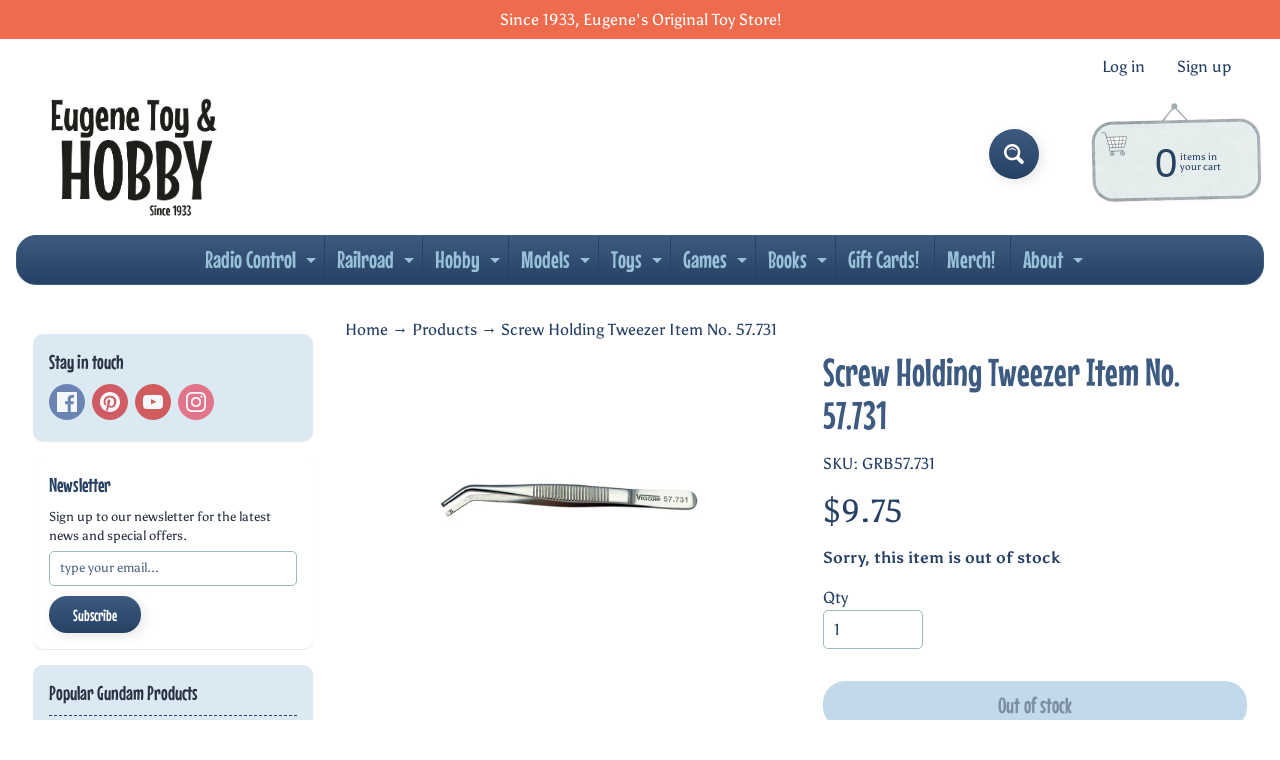

--- FILE ---
content_type: text/html; charset=utf-8
request_url: https://www.eugenetoyandhobby.com/products/screw-holding-tweezer-item-no-57-731
body_size: 46833
content:
<!doctype html>
<html class="no-js" lang="en">
<head>
<link rel="preload" href="https://cdn.shopify.com/s/files/1/0578/2349/4332/files/MouseMemoirs-Regular_WOFF2.woff2?v=1756838244" as="font" type="font/woff2" />

<style>
/* Font face declaration */
@font-face {
  font-family: 'MouseMemoirs';
  src: url('https://cdn.shopify.com/s/files/1/0578/2349/4332/files/MouseMemoirs-Regular_WOFF2.woff2?v=1756838244') format('woff2');
  font-weight: normal;
  font-style: normal;
  font-display: swap;
}

/* Apply font to heading elements only */
h1, h2, h3, h4, h5, h6 {
  font-family: 'MouseMemoirs', Arial, sans-serif !important;
  font-weight: normal !important;
}

/* Apply font to menu elements */
nav, nav a, .menu, .menu a, .navigation, .navigation a, .header-menu, .header-menu a {
  font-family: 'MouseMemoirs', Arial, sans-serif !important;
  font-weight: normal !important;
}

/* Apply font to title elements */
.title, .product-title, .collection-title, .page-title, .article-title, .blog-title, .card-title, .section-title, .heading, .product-heading, .collection-heading {
  font-family: 'MouseMemoirs', Arial, sans-serif !important;
  font-weight: normal !important;
}

/* Apply font to button elements */
button, .button, .btn, input[type="submit"], input[type="button"], .cart-button, .add-to-cart, .checkout-button {
  font-family: 'MouseMemoirs', Arial, sans-serif !important;
  font-weight: normal !important;
}
</style>

<meta charset="utf-8" />
<meta http-equiv="X-UA-Compatible" content="IE=edge" />  
<meta name="viewport" content="width=device-width, initial-scale=1.0, height=device-height, minimum-scale=1.0, maximum-scale=1.0">
<link rel="preconnect" href="https://cdn.shopify.com" crossorigin>
<link rel="preconnect" href="https://fonts.shopifycdn.com" crossorigin>
<link rel="preconnect" href="https://monorail-edge.shopifysvc.com">

<script>document.documentElement.className = document.documentElement.className.replace('no-js', 'js');</script><link rel="preload" as="font" href="//www.eugenetoyandhobby.com/cdn/fonts/asul/asul_n4.814c5323104eaec8052c156ea81d27e4cc2ecc89.woff2" type="font/woff2" crossorigin><link rel="preload" as="font" href="//www.eugenetoyandhobby.com/cdn/fonts/grandstander/grandstander_n6.8b88bd32f6210067a2288a1ce615bb7acf551358.woff2" type="font/woff2" crossorigin><link rel="preload" href="//www.eugenetoyandhobby.com/cdn/shop/t/18/assets/styles.css?v=166645682397844730311761675290" as="style">
<link rel="preload" href="//www.eugenetoyandhobby.com/cdn/shop/t/18/assets/theme.js?v=99741958991160012601761675280" as="script"><link rel="shortcut icon" href="//www.eugenetoyandhobby.com/cdn/shop/files/ETH_a481ca92-01dd-4649-a41e-4275e4e4daff_32x32.png?v=1697474622" type="image/png"><link rel="apple-touch-icon" href="//www.eugenetoyandhobby.com/cdn/shop/files/PNG_ETH_Sticker_centered_use_for_shopify_152x152.png?v=1645456693" type="image/png"><title>Screw Holding Tweezer Item No. 57.731| Eugene Toy &amp; Hobby</title><meta name="description" content="Details: A cross-slot cut into the tip of the tweezers allows easy pick up of screws or small pieces for placement or examination. Overall length 4 inches (102 mm)." /><link rel="canonical" href="https://www.eugenetoyandhobby.com/products/screw-holding-tweezer-item-no-57-731" /> <!-- /snippets/social-meta-tags.liquid --><meta property="og:site_name" content="Eugene Toy &amp; Hobby">
<meta property="og:url" content="https://www.eugenetoyandhobby.com/products/screw-holding-tweezer-item-no-57-731">
<meta property="og:title" content="Screw Holding Tweezer Item No. 57.731">
<meta property="og:type" content="product">
<meta property="og:description" content="Details: A cross-slot cut into the tip of the tweezers allows easy pick up of screws or small pieces for placement or examination. Overall length 4 inches (102 mm)."><meta property="og:price:amount" content="9.75">
<meta property="og:price:currency" content="USD"><meta property="og:image" content="http://www.eugenetoyandhobby.com/cdn/shop/products/57731__21583_1200x1200.jpg?v=1663268796">
<meta property="og:image:secure_url" content="https://www.eugenetoyandhobby.com/cdn/shop/products/57731__21583_1200x1200.jpg?v=1663268796">
<meta name="twitter:card" content="summary_large_image">
<meta name="twitter:title" content="Screw Holding Tweezer Item No. 57.731">
<meta name="twitter:description" content="Details: A cross-slot cut into the tip of the tweezers allows easy pick up of screws or small pieces for placement or examination. Overall length 4 inches (102 mm).">
<style>:root {--site_max_width:1280px; --site_min_width:300px; --font_size_base:100%;--font_stack_body:Asul,serif;--font_style_body:normal;--font_weight_body:400;--font_stack_headings:Grandstander,sans-serif;--font_style_headings:normal;--font_weight_headings:600;--font_case_headings:none;--font_color_headings:#3d5a80;--font_h6_size:1rem;--font_h5_size:1rem;--font_h4_size:1.25rem;--font_h3_size:1.5625rem;--font_h2_size:1.953125rem;--font_h1_size:2.44140625rem;--body_text_color:#264164; --body_text_color_rgb:38, 65, 100; --body_bg_color:#ffffff; --link_color:#264164; --link_active:#3c576d;--content_borders:#ffffff;--content_borders_rgb:255, 255, 255;--logo_link_color:#3d5a80;--logo_link_hover:#9bbabd; --minicart_text:#264164;--minicart_text_hover:#ee6c4d;--content_bg:#ffffff;--content_bg_rgb:255, 255, 255;--content_bg_opacity:0.75;--mobile_nav_bg:#ee6c4d;--mobile_nav_text:#ffffff;--top_menu_bg:#3d5a80;--top_menu_bg1:#264164;--top_menu_links:#98c1d9;--top_menu_links_hover:#293241;--top_menu_links_border:#264164;--top_menu_sub_bg:#98c1d9;--top_menu_links_sub:#293241;--top_menu_links_sub_hover:#ffffff;--slider_bg:#ffffff;--caption_bg:#264164;--caption_bg_rgb:38, 65, 100; --caption_text:#ffffff;--banner_text:#3c576d;--banner_bg1:#98c1d9;--banner_bg2:#6589b8;  --sidebar_bg:#ffffff;--sidebar_bg_rgb:255, 255, 255;--sidebar_bg_opacity:0.8;--accordion_h3_text:#98c1d9;--accordion_h3_text_active:#ffffff;--accordion_h3_bg:#3d5a80;--accordion_h3_bg1:#264164;--accordion_h3_bg_hover:#546a86;--accordion_link_text:#ffffff;--accordion_link_text_hover:#293241;--accordion_link_bg:#546a86;--accordion_link_bg_hover:#546a86;--accordion_link_borders:#264164;--side_pop_bg:#dbeaf2;--side_pop_headings:#293241;--side_pop_links:#293241;--side_pop_links_hover:#3d5a80;--side_pop_borders:#264164;--side_news_bg:#ffffff;--side_news_headings:#264164;--side_news_text:#293241;--side_social_bg:#dbeaf2;--side_social_headings:#293241;--side_latest_text:#3c576d;--thumb_bg:#ffffff;--thumb_caption_bg:#ffffff;--thumb_caption_bg1:#ffffff;--thumb_caption_bg_hover:#ffffff;--thumb_title:#264164;--thumb_price:#ee6c4d;--thumb_sale_bg:#fa4408;--thumb_sale_bg1:#c33a0e;--thumb_sale_text:#ffffff;--button_bg:#3d5a80;--button_bg1:#264164;--button_text:#ffffff;--button_text_transform:none;    --button_weight:normal; --button_bg_active:#ee6c4d; --button_hover_active:#ffffff; --button_sec_bg:#98c1d9; --button_sec_text:#264164; --button_sec_bg_hover:#ee6c4d; --button_sec_text_hover:#293241; --input_bg:#ffffff; --input_text_color:#264164; --input_border_color:#9bbabd; --input_border_focus:#264164; --svg_select_icon:url(//www.eugenetoyandhobby.com/cdn/shop/t/18/assets/ico-select.svg?v=49099254034403077701761675290);--max_height_disclosure:300px; --min_height_disclosure:92px; --pag_color:#264164; --pag_hover_text:#ffffff; --pag_hover_bg:#3c576d;--pag_current_text:#ee6c4d;--pag_current_bg:#ffffff;--pag_border:#ffffff;--acc_bg:#ffffff;--acc_bg_rgb:255, 255, 255;--acc_text:#264164;--acc_text_active:#264164;--footer_text:#264164;--footer_links:#264164;--footer_links_hover:#ee6c4d;--customer_box_bg:#ffffff;--comments_bg:#f4ddb1;--comments_bg_rgb:244, 221, 177;--icon_fill_facebook:#3b5998;--icon_fill_twitter:#000000;--icon_fill_pinterest:#cb2027;--icon_fill_youtube:#CD201F;--icon_fill_vimeo:#1AB7EA;--icon_fill_snapchat:#FFFC00;--icon_fill_linkedin:#0077B5;--icon_fill_instagram:#E4405F;--icon_fill_tumblr:#36465D;--icon_fill_tiktok:#222222;--slide_arrow_color:#ffffff;--slide_arrow_bg_color:#3d5a80;--media_video_bg_color:#000000;--media_bg_color:#ffffff;--media_text_color:#555555;--media_border_color:rgba(85,85,85,0.08);--search_borders:#f0f0f0;--search_selected:#e6e6e6;--search_spinner:#ffffff;  --filter_bg_color:#ffffff;--filter_text_color:#264164; --filter_text_color_rgb:38, 65, 100;   }</style>
<link rel="stylesheet" href="//www.eugenetoyandhobby.com/cdn/shop/t/18/assets/styles.css?v=166645682397844730311761675290" type="text/css" media="all"><style>@font-face {  font-family: Grandstander;  font-weight: 600;  font-style: normal;  font-display: swap;  src: url("//www.eugenetoyandhobby.com/cdn/fonts/grandstander/grandstander_n6.8b88bd32f6210067a2288a1ce615bb7acf551358.woff2") format("woff2"),       url("//www.eugenetoyandhobby.com/cdn/fonts/grandstander/grandstander_n6.ba17995a9ecb9cc573f2a85a109a741fa3dfdfde.woff") format("woff");}@font-face {  font-family: Asul;  font-weight: 400;  font-style: normal;  font-display: swap;  src: url("//www.eugenetoyandhobby.com/cdn/fonts/asul/asul_n4.814c5323104eaec8052c156ea81d27e4cc2ecc89.woff2") format("woff2"),       url("//www.eugenetoyandhobby.com/cdn/fonts/asul/asul_n4.fad4580d0c2a0762bf2eec95df0ca1bba03e7345.woff") format("woff");}@font-face {  font-family: Asul;  font-weight: 700;  font-style: normal;  font-display: swap;  src: url("//www.eugenetoyandhobby.com/cdn/fonts/asul/asul_n7.1ce81e866ff8ed9910cd2de5c7e0903f60f91e77.woff2") format("woff2"),       url("//www.eugenetoyandhobby.com/cdn/fonts/asul/asul_n7.a51de712305c01e28e5f167ab71969983e78b55b.woff") format("woff");}@font-face {  font-family: Asul;  font-weight: 700;  font-style: normal;  font-display: swap;  src: url("//www.eugenetoyandhobby.com/cdn/fonts/asul/asul_n7.1ce81e866ff8ed9910cd2de5c7e0903f60f91e77.woff2") format("woff2"),       url("//www.eugenetoyandhobby.com/cdn/fonts/asul/asul_n7.a51de712305c01e28e5f167ab71969983e78b55b.woff") format("woff");}</style>

<script>
  window.Sunrise = window.Sunrise || {};
  Sunrise.strings = {
    add_to_cart: "Add to Cart",
    sold_out: "Out of stock",
    unavailable: "Unavailable",
    sku: "SKU: ",
    preorder_msg: "Available for pre-order",
    product_availability: "Availability: ",
    product_in_stock: "in stock",
    money_format_json: "${{amount}}",
    money_format: "${{amount}}",
    money_with_currency_format_json: "${{amount}} USD",
    money_with_currency_format: "${{amount}} USD",
    shop_currency: "USD",
    locale: "en",
    locale_json: "en",
    customer_accounts_enabled: true,
    customer_logged_in:false,
    addressError: "Error looking up that address",
    addressNoResults: "No results for that address",
    addressQueryLimit: "You have exceeded the Google API usage limit. Consider upgrading to a \u003ca href=\"https:\/\/developers.google.com\/maps\/premium\/usage-limits\"\u003ePremium Plan\u003c\/a\u003e.",
    authError: "There was a problem authenticating your Google Maps account.",
    loading: "Loading",
    one_result_found: "1 result found",
    number_of_results_found: "[results_count] results found",
    number_of_results: "[result_number] of [results_count]",
    agree_terms_popup_text: "You must agree with the terms and conditions of sale to check out",
    cart_low_stock_message: "Some quantities have been reduced to match the available stock",
    stock_reduced_message: "Sorry, available stock is",
    shipping_calc_submit: "Calculate shipping",
    shipping_calculating: "Calculating...",
    available_shipping_rates: "rates found for your address...",
    one_rate_available:"There is one shipping rate available for",
    do_not_ship:"We do not ship to this destination."
  };
  window.theme = {
    info: {
      name: "Sunrise",
      version: "13.01.01"
    },
      breakpoints: {
        medium: 750,
        large: 990,
        widescreen: 1400
      },
    settings: {
      predictiveSearchEnabled: true,
      predictiveSearchShowPrice: true,
      predictiveSearchShowVendor: true
    },
    stylesheet: "//www.eugenetoyandhobby.com/cdn/shop/t/18/assets/styles.css?v=166645682397844730311761675290"
  };
  window.routes = {
    rootUrl: "\/",
    rootUrlWithoutSlash: '',
    cartUrl: "\/cart",
    searchUrl: "\/search",
    productRecommendationsUrl: "\/recommendations\/products"
  };
</script><script src="//www.eugenetoyandhobby.com/cdn/shop/t/18/assets/theme.js?v=99741958991160012601761675280" defer="defer"></script>
  
<script>window.performance && window.performance.mark && window.performance.mark('shopify.content_for_header.start');</script><meta name="google-site-verification" content="mWgNtYipdqSeFSE1jvoLKHPKF-HAMgR2KCCp7oKrzG0">
<meta id="shopify-digital-wallet" name="shopify-digital-wallet" content="/57823494332/digital_wallets/dialog">
<meta name="shopify-checkout-api-token" content="ed2e873c66cf4fdb6bb127934f0c262f">
<link rel="alternate" type="application/json+oembed" href="https://www.eugenetoyandhobby.com/products/screw-holding-tweezer-item-no-57-731.oembed">
<script async="async" src="/checkouts/internal/preloads.js?locale=en-US"></script>
<link rel="preconnect" href="https://shop.app" crossorigin="anonymous">
<script async="async" src="https://shop.app/checkouts/internal/preloads.js?locale=en-US&shop_id=57823494332" crossorigin="anonymous"></script>
<script id="apple-pay-shop-capabilities" type="application/json">{"shopId":57823494332,"countryCode":"US","currencyCode":"USD","merchantCapabilities":["supports3DS"],"merchantId":"gid:\/\/shopify\/Shop\/57823494332","merchantName":"Eugene Toy \u0026 Hobby","requiredBillingContactFields":["postalAddress","email","phone"],"requiredShippingContactFields":["postalAddress","email","phone"],"shippingType":"shipping","supportedNetworks":["visa","masterCard","amex","discover","elo","jcb"],"total":{"type":"pending","label":"Eugene Toy \u0026 Hobby","amount":"1.00"},"shopifyPaymentsEnabled":true,"supportsSubscriptions":true}</script>
<script id="shopify-features" type="application/json">{"accessToken":"ed2e873c66cf4fdb6bb127934f0c262f","betas":["rich-media-storefront-analytics"],"domain":"www.eugenetoyandhobby.com","predictiveSearch":true,"shopId":57823494332,"locale":"en"}</script>
<script>var Shopify = Shopify || {};
Shopify.shop = "eugene-toy-hobby.myshopify.com";
Shopify.locale = "en";
Shopify.currency = {"active":"USD","rate":"1.0"};
Shopify.country = "US";
Shopify.theme = {"name":"Updated copy of Updated w\/ Mouse Memoirs Store ...","id":153656295637,"schema_name":"Sunrise","schema_version":"13.01.01","theme_store_id":57,"role":"main"};
Shopify.theme.handle = "null";
Shopify.theme.style = {"id":null,"handle":null};
Shopify.cdnHost = "www.eugenetoyandhobby.com/cdn";
Shopify.routes = Shopify.routes || {};
Shopify.routes.root = "/";</script>
<script type="module">!function(o){(o.Shopify=o.Shopify||{}).modules=!0}(window);</script>
<script>!function(o){function n(){var o=[];function n(){o.push(Array.prototype.slice.apply(arguments))}return n.q=o,n}var t=o.Shopify=o.Shopify||{};t.loadFeatures=n(),t.autoloadFeatures=n()}(window);</script>
<script>
  window.ShopifyPay = window.ShopifyPay || {};
  window.ShopifyPay.apiHost = "shop.app\/pay";
  window.ShopifyPay.redirectState = null;
</script>
<script id="shop-js-analytics" type="application/json">{"pageType":"product"}</script>
<script defer="defer" async type="module" src="//www.eugenetoyandhobby.com/cdn/shopifycloud/shop-js/modules/v2/client.init-shop-cart-sync_DtuiiIyl.en.esm.js"></script>
<script defer="defer" async type="module" src="//www.eugenetoyandhobby.com/cdn/shopifycloud/shop-js/modules/v2/chunk.common_CUHEfi5Q.esm.js"></script>
<script type="module">
  await import("//www.eugenetoyandhobby.com/cdn/shopifycloud/shop-js/modules/v2/client.init-shop-cart-sync_DtuiiIyl.en.esm.js");
await import("//www.eugenetoyandhobby.com/cdn/shopifycloud/shop-js/modules/v2/chunk.common_CUHEfi5Q.esm.js");

  window.Shopify.SignInWithShop?.initShopCartSync?.({"fedCMEnabled":true,"windoidEnabled":true});

</script>
<script defer="defer" async type="module" src="//www.eugenetoyandhobby.com/cdn/shopifycloud/shop-js/modules/v2/client.payment-terms_CAtGlQYS.en.esm.js"></script>
<script defer="defer" async type="module" src="//www.eugenetoyandhobby.com/cdn/shopifycloud/shop-js/modules/v2/chunk.common_CUHEfi5Q.esm.js"></script>
<script defer="defer" async type="module" src="//www.eugenetoyandhobby.com/cdn/shopifycloud/shop-js/modules/v2/chunk.modal_BewljZkx.esm.js"></script>
<script type="module">
  await import("//www.eugenetoyandhobby.com/cdn/shopifycloud/shop-js/modules/v2/client.payment-terms_CAtGlQYS.en.esm.js");
await import("//www.eugenetoyandhobby.com/cdn/shopifycloud/shop-js/modules/v2/chunk.common_CUHEfi5Q.esm.js");
await import("//www.eugenetoyandhobby.com/cdn/shopifycloud/shop-js/modules/v2/chunk.modal_BewljZkx.esm.js");

  
</script>
<script>
  window.Shopify = window.Shopify || {};
  if (!window.Shopify.featureAssets) window.Shopify.featureAssets = {};
  window.Shopify.featureAssets['shop-js'] = {"shop-cart-sync":["modules/v2/client.shop-cart-sync_DFoTY42P.en.esm.js","modules/v2/chunk.common_CUHEfi5Q.esm.js"],"init-fed-cm":["modules/v2/client.init-fed-cm_D2UNy1i2.en.esm.js","modules/v2/chunk.common_CUHEfi5Q.esm.js"],"init-shop-email-lookup-coordinator":["modules/v2/client.init-shop-email-lookup-coordinator_BQEe2rDt.en.esm.js","modules/v2/chunk.common_CUHEfi5Q.esm.js"],"shop-cash-offers":["modules/v2/client.shop-cash-offers_3CTtReFF.en.esm.js","modules/v2/chunk.common_CUHEfi5Q.esm.js","modules/v2/chunk.modal_BewljZkx.esm.js"],"shop-button":["modules/v2/client.shop-button_C6oxCjDL.en.esm.js","modules/v2/chunk.common_CUHEfi5Q.esm.js"],"init-windoid":["modules/v2/client.init-windoid_5pix8xhK.en.esm.js","modules/v2/chunk.common_CUHEfi5Q.esm.js"],"avatar":["modules/v2/client.avatar_BTnouDA3.en.esm.js"],"init-shop-cart-sync":["modules/v2/client.init-shop-cart-sync_DtuiiIyl.en.esm.js","modules/v2/chunk.common_CUHEfi5Q.esm.js"],"shop-toast-manager":["modules/v2/client.shop-toast-manager_BYv_8cH1.en.esm.js","modules/v2/chunk.common_CUHEfi5Q.esm.js"],"pay-button":["modules/v2/client.pay-button_FnF9EIkY.en.esm.js","modules/v2/chunk.common_CUHEfi5Q.esm.js"],"shop-login-button":["modules/v2/client.shop-login-button_CH1KUpOf.en.esm.js","modules/v2/chunk.common_CUHEfi5Q.esm.js","modules/v2/chunk.modal_BewljZkx.esm.js"],"init-customer-accounts-sign-up":["modules/v2/client.init-customer-accounts-sign-up_aj7QGgYS.en.esm.js","modules/v2/client.shop-login-button_CH1KUpOf.en.esm.js","modules/v2/chunk.common_CUHEfi5Q.esm.js","modules/v2/chunk.modal_BewljZkx.esm.js"],"init-shop-for-new-customer-accounts":["modules/v2/client.init-shop-for-new-customer-accounts_NbnYRf_7.en.esm.js","modules/v2/client.shop-login-button_CH1KUpOf.en.esm.js","modules/v2/chunk.common_CUHEfi5Q.esm.js","modules/v2/chunk.modal_BewljZkx.esm.js"],"init-customer-accounts":["modules/v2/client.init-customer-accounts_ppedhqCH.en.esm.js","modules/v2/client.shop-login-button_CH1KUpOf.en.esm.js","modules/v2/chunk.common_CUHEfi5Q.esm.js","modules/v2/chunk.modal_BewljZkx.esm.js"],"shop-follow-button":["modules/v2/client.shop-follow-button_CMIBBa6u.en.esm.js","modules/v2/chunk.common_CUHEfi5Q.esm.js","modules/v2/chunk.modal_BewljZkx.esm.js"],"lead-capture":["modules/v2/client.lead-capture_But0hIyf.en.esm.js","modules/v2/chunk.common_CUHEfi5Q.esm.js","modules/v2/chunk.modal_BewljZkx.esm.js"],"checkout-modal":["modules/v2/client.checkout-modal_BBxc70dQ.en.esm.js","modules/v2/chunk.common_CUHEfi5Q.esm.js","modules/v2/chunk.modal_BewljZkx.esm.js"],"shop-login":["modules/v2/client.shop-login_hM3Q17Kl.en.esm.js","modules/v2/chunk.common_CUHEfi5Q.esm.js","modules/v2/chunk.modal_BewljZkx.esm.js"],"payment-terms":["modules/v2/client.payment-terms_CAtGlQYS.en.esm.js","modules/v2/chunk.common_CUHEfi5Q.esm.js","modules/v2/chunk.modal_BewljZkx.esm.js"]};
</script>
<script>(function() {
  var isLoaded = false;
  function asyncLoad() {
    if (isLoaded) return;
    isLoaded = true;
    var urls = ["https:\/\/wishlisthero-assets.revampco.com\/store-front\/bundle2.js?shop=eugene-toy-hobby.myshopify.com","https:\/\/d5zu2f4xvqanl.cloudfront.net\/42\/fe\/loader_2.js?shop=eugene-toy-hobby.myshopify.com"];
    for (var i = 0; i < urls.length; i++) {
      var s = document.createElement('script');
      s.type = 'text/javascript';
      s.async = true;
      s.src = urls[i];
      var x = document.getElementsByTagName('script')[0];
      x.parentNode.insertBefore(s, x);
    }
  };
  if(window.attachEvent) {
    window.attachEvent('onload', asyncLoad);
  } else {
    window.addEventListener('load', asyncLoad, false);
  }
})();</script>
<script id="__st">var __st={"a":57823494332,"offset":-28800,"reqid":"ee6f4593-ea6c-4cc3-9491-86c51ee758a8-1767679553","pageurl":"www.eugenetoyandhobby.com\/products\/screw-holding-tweezer-item-no-57-731","u":"224ec58d44be","p":"product","rtyp":"product","rid":7863332176085};</script>
<script>window.ShopifyPaypalV4VisibilityTracking = true;</script>
<script id="captcha-bootstrap">!function(){'use strict';const t='contact',e='account',n='new_comment',o=[[t,t],['blogs',n],['comments',n],[t,'customer']],c=[[e,'customer_login'],[e,'guest_login'],[e,'recover_customer_password'],[e,'create_customer']],r=t=>t.map((([t,e])=>`form[action*='/${t}']:not([data-nocaptcha='true']) input[name='form_type'][value='${e}']`)).join(','),a=t=>()=>t?[...document.querySelectorAll(t)].map((t=>t.form)):[];function s(){const t=[...o],e=r(t);return a(e)}const i='password',u='form_key',d=['recaptcha-v3-token','g-recaptcha-response','h-captcha-response',i],f=()=>{try{return window.sessionStorage}catch{return}},m='__shopify_v',_=t=>t.elements[u];function p(t,e,n=!1){try{const o=window.sessionStorage,c=JSON.parse(o.getItem(e)),{data:r}=function(t){const{data:e,action:n}=t;return t[m]||n?{data:e,action:n}:{data:t,action:n}}(c);for(const[e,n]of Object.entries(r))t.elements[e]&&(t.elements[e].value=n);n&&o.removeItem(e)}catch(o){console.error('form repopulation failed',{error:o})}}const l='form_type',E='cptcha';function T(t){t.dataset[E]=!0}const w=window,h=w.document,L='Shopify',v='ce_forms',y='captcha';let A=!1;((t,e)=>{const n=(g='f06e6c50-85a8-45c8-87d0-21a2b65856fe',I='https://cdn.shopify.com/shopifycloud/storefront-forms-hcaptcha/ce_storefront_forms_captcha_hcaptcha.v1.5.2.iife.js',D={infoText:'Protected by hCaptcha',privacyText:'Privacy',termsText:'Terms'},(t,e,n)=>{const o=w[L][v],c=o.bindForm;if(c)return c(t,g,e,D).then(n);var r;o.q.push([[t,g,e,D],n]),r=I,A||(h.body.append(Object.assign(h.createElement('script'),{id:'captcha-provider',async:!0,src:r})),A=!0)});var g,I,D;w[L]=w[L]||{},w[L][v]=w[L][v]||{},w[L][v].q=[],w[L][y]=w[L][y]||{},w[L][y].protect=function(t,e){n(t,void 0,e),T(t)},Object.freeze(w[L][y]),function(t,e,n,w,h,L){const[v,y,A,g]=function(t,e,n){const i=e?o:[],u=t?c:[],d=[...i,...u],f=r(d),m=r(i),_=r(d.filter((([t,e])=>n.includes(e))));return[a(f),a(m),a(_),s()]}(w,h,L),I=t=>{const e=t.target;return e instanceof HTMLFormElement?e:e&&e.form},D=t=>v().includes(t);t.addEventListener('submit',(t=>{const e=I(t);if(!e)return;const n=D(e)&&!e.dataset.hcaptchaBound&&!e.dataset.recaptchaBound,o=_(e),c=g().includes(e)&&(!o||!o.value);(n||c)&&t.preventDefault(),c&&!n&&(function(t){try{if(!f())return;!function(t){const e=f();if(!e)return;const n=_(t);if(!n)return;const o=n.value;o&&e.removeItem(o)}(t);const e=Array.from(Array(32),(()=>Math.random().toString(36)[2])).join('');!function(t,e){_(t)||t.append(Object.assign(document.createElement('input'),{type:'hidden',name:u})),t.elements[u].value=e}(t,e),function(t,e){const n=f();if(!n)return;const o=[...t.querySelectorAll(`input[type='${i}']`)].map((({name:t})=>t)),c=[...d,...o],r={};for(const[a,s]of new FormData(t).entries())c.includes(a)||(r[a]=s);n.setItem(e,JSON.stringify({[m]:1,action:t.action,data:r}))}(t,e)}catch(e){console.error('failed to persist form',e)}}(e),e.submit())}));const S=(t,e)=>{t&&!t.dataset[E]&&(n(t,e.some((e=>e===t))),T(t))};for(const o of['focusin','change'])t.addEventListener(o,(t=>{const e=I(t);D(e)&&S(e,y())}));const B=e.get('form_key'),M=e.get(l),P=B&&M;t.addEventListener('DOMContentLoaded',(()=>{const t=y();if(P)for(const e of t)e.elements[l].value===M&&p(e,B);[...new Set([...A(),...v().filter((t=>'true'===t.dataset.shopifyCaptcha))])].forEach((e=>S(e,t)))}))}(h,new URLSearchParams(w.location.search),n,t,e,['guest_login'])})(!0,!0)}();</script>
<script integrity="sha256-4kQ18oKyAcykRKYeNunJcIwy7WH5gtpwJnB7kiuLZ1E=" data-source-attribution="shopify.loadfeatures" defer="defer" src="//www.eugenetoyandhobby.com/cdn/shopifycloud/storefront/assets/storefront/load_feature-a0a9edcb.js" crossorigin="anonymous"></script>
<script crossorigin="anonymous" defer="defer" src="//www.eugenetoyandhobby.com/cdn/shopifycloud/storefront/assets/shopify_pay/storefront-65b4c6d7.js?v=20250812"></script>
<script data-source-attribution="shopify.dynamic_checkout.dynamic.init">var Shopify=Shopify||{};Shopify.PaymentButton=Shopify.PaymentButton||{isStorefrontPortableWallets:!0,init:function(){window.Shopify.PaymentButton.init=function(){};var t=document.createElement("script");t.src="https://www.eugenetoyandhobby.com/cdn/shopifycloud/portable-wallets/latest/portable-wallets.en.js",t.type="module",document.head.appendChild(t)}};
</script>
<script data-source-attribution="shopify.dynamic_checkout.buyer_consent">
  function portableWalletsHideBuyerConsent(e){var t=document.getElementById("shopify-buyer-consent"),n=document.getElementById("shopify-subscription-policy-button");t&&n&&(t.classList.add("hidden"),t.setAttribute("aria-hidden","true"),n.removeEventListener("click",e))}function portableWalletsShowBuyerConsent(e){var t=document.getElementById("shopify-buyer-consent"),n=document.getElementById("shopify-subscription-policy-button");t&&n&&(t.classList.remove("hidden"),t.removeAttribute("aria-hidden"),n.addEventListener("click",e))}window.Shopify?.PaymentButton&&(window.Shopify.PaymentButton.hideBuyerConsent=portableWalletsHideBuyerConsent,window.Shopify.PaymentButton.showBuyerConsent=portableWalletsShowBuyerConsent);
</script>
<script>
  function portableWalletsCleanup(e){e&&e.src&&console.error("Failed to load portable wallets script "+e.src);var t=document.querySelectorAll("shopify-accelerated-checkout .shopify-payment-button__skeleton, shopify-accelerated-checkout-cart .wallet-cart-button__skeleton"),e=document.getElementById("shopify-buyer-consent");for(let e=0;e<t.length;e++)t[e].remove();e&&e.remove()}function portableWalletsNotLoadedAsModule(e){e instanceof ErrorEvent&&"string"==typeof e.message&&e.message.includes("import.meta")&&"string"==typeof e.filename&&e.filename.includes("portable-wallets")&&(window.removeEventListener("error",portableWalletsNotLoadedAsModule),window.Shopify.PaymentButton.failedToLoad=e,"loading"===document.readyState?document.addEventListener("DOMContentLoaded",window.Shopify.PaymentButton.init):window.Shopify.PaymentButton.init())}window.addEventListener("error",portableWalletsNotLoadedAsModule);
</script>

<script type="module" src="https://www.eugenetoyandhobby.com/cdn/shopifycloud/portable-wallets/latest/portable-wallets.en.js" onError="portableWalletsCleanup(this)" crossorigin="anonymous"></script>
<script nomodule>
  document.addEventListener("DOMContentLoaded", portableWalletsCleanup);
</script>

<script id='scb4127' type='text/javascript' async='' src='https://www.eugenetoyandhobby.com/cdn/shopifycloud/privacy-banner/storefront-banner.js'></script><link id="shopify-accelerated-checkout-styles" rel="stylesheet" media="screen" href="https://www.eugenetoyandhobby.com/cdn/shopifycloud/portable-wallets/latest/accelerated-checkout-backwards-compat.css" crossorigin="anonymous">
<style id="shopify-accelerated-checkout-cart">
        #shopify-buyer-consent {
  margin-top: 1em;
  display: inline-block;
  width: 100%;
}

#shopify-buyer-consent.hidden {
  display: none;
}

#shopify-subscription-policy-button {
  background: none;
  border: none;
  padding: 0;
  text-decoration: underline;
  font-size: inherit;
  cursor: pointer;
}

#shopify-subscription-policy-button::before {
  box-shadow: none;
}

      </style>
<script id="sections-script" data-sections="footer" defer="defer" src="//www.eugenetoyandhobby.com/cdn/shop/t/18/compiled_assets/scripts.js?4166"></script>
<script>window.performance && window.performance.mark && window.performance.mark('shopify.content_for_header.end');</script>
<!-- BEGIN app block: shopify://apps/selly-promotion-pricing/blocks/app-embed-block/351afe80-738d-4417-9b66-e345ff249052 --><script>window.nfecShopVersion = '1767622646';window.nfecJsVersion = '449674';window.nfecCVersion = 72027</script> <!-- For special customization -->
<script class="productInfox" type="text/info" data-id="7863332176085" data-tag="needs shipping tags, Product Type_Tools, Product Type_Tweezers" data-ava="false" data-vars="" data-cols="403262603477,456022458581,"></script>
<script id="tdf_pxrscript" class="tdf_script5" data-c="/fe\/loader_2.js">
Shopify = window.Shopify || {};
Shopify.shop = Shopify.shop || 'eugene-toy-hobby.myshopify.com';
Shopify.SMCPP = {};Shopify.SMCPP.cer = '1';
</script>
<script src="https://d5zu2f4xvqanl.cloudfront.net/42/fe/loader_2.js?shop=eugene-toy-hobby.myshopify.com" async data-cookieconsent="ignore"></script>
<script>
!function(t){var e=function(e){var n,a;(n=t.createElement("script")).type="text/javascript",n.async=!0,n.src=e,(a=t.getElementsByTagName("script")[0]).parentNode.insertBefore(n,a)};setTimeout(function(){window.tdfInited||(window.altcdn=1,e("https://cdn.shopify.com/s/files/1/0013/1642/1703/t/1/assets/loader_2.js?shop=eugene-toy-hobby.myshopify.com&v=45"))},2689)}(document);
</script>
<!-- END app block --><!-- BEGIN app block: shopify://apps/labeler/blocks/app-embed/38a5b8ec-f58a-4fa4-8faa-69ddd0f10a60 -->

<script>
  let aco_allProducts = new Map();
</script>
<script>
  const normalStyle = [
  "background: rgb(173, 216, 230)",
  "padding: 15px",
  "font-size: 1.5em",
  "font-family: 'Poppins', sans-serif",
  "color: black",
  "border-radius: 10px",
  ];
  const warningStyle = [
  "background: rgb(255, 165, 0)",
  "padding: 15px",
  "font-size: 1.5em",
  "font-family: 'Poppins', sans-serif",
  "color: black", 
  "border-radius: 10px",
  ];
  let content = "%cWelcome to labeler v3!🎉🎉";
  let version = "v3";

  if (version !== "v3") {
    content = "%cWarning! Update labeler to v3 ⚠️⚠️";
    console.log(content, warningStyle.join(";"));
  }
  else {
    console.log(content, normalStyle.join(";"));
  }
  try{
     
    
        aco_allProducts.set(`screw-holding-tweezer-item-no-57-731`,{
              availableForSale: false,
              collections: [{"id":403262603477,"handle":"dep-hobbying","title":"Hobbying Dept.","updated_at":"2026-01-05T17:57:21-08:00","body_html":"\u003cp\u003e\u003cspan data-mce-fragment=\"1\"\u003eTo filter displayed products, use the drop down menu above to select a more specific page.\u003c\/span\u003e\u003c\/p\u003e","published_at":"2022-02-26T10:52:12-08:00","sort_order":"best-selling","template_suffix":"","disjunctive":true,"rules":[{"column":"type","relation":"equals","condition":"Acrylic Paint"},{"column":"type","relation":"equals","condition":"Dopes \u0026 Sealers"},{"column":"type","relation":"equals","condition":"Adhesive Accessories"},{"column":"type","relation":"equals","condition":"Air Compressors"},{"column":"type","relation":"equals","condition":"Brass Foil"},{"column":"type","relation":"equals","condition":"Finishing Supplies"},{"column":"type","relation":"equals","condition":"Brass Rods"},{"column":"type","relation":"equals","condition":"Tin Sheets"},{"column":"type","relation":"equals","condition":"Plastic Sheets"},{"column":"type","relation":"equals","condition":"Brass Sheets"},{"column":"type","relation":"equals","condition":"Brass Strips"},{"column":"type","relation":"equals","condition":"Brass Tubing"},{"column":"type","relation":"equals","condition":"Stainless Steel Foil"},{"column":"type","relation":"equals","condition":"Bronze Rods"},{"column":"type","relation":"equals","condition":"Streamline Tubing"},{"column":"type","relation":"equals","condition":"Styrene Plastic"},{"column":"type","relation":"equals","condition":"Building Materials"},{"column":"type","relation":"equals","condition":"Tools"},{"column":"type","relation":"equals","condition":"Cements"},{"column":"type","relation":"equals","condition":"Coin Collecting"},{"column":"type","relation":"equals","condition":"Air-hoses"},{"column":"type","relation":"equals","condition":"Airbrush Accessories"},{"column":"type","relation":"equals","condition":"Airbrush Compressors"},{"column":"type","relation":"equals","condition":"Airbrush Fittings"},{"column":"type","relation":"equals","condition":"Other Paint"},{"column":"type","relation":"equals","condition":"Airbrushes"},{"column":"type","relation":"equals","condition":"Painting Accessories"},{"column":"type","relation":"equals","condition":"Aluminum Foil"},{"column":"type","relation":"equals","condition":"Wood"},{"column":"type","relation":"equals","condition":"Aluminum Rods"},{"column":"type","relation":"equals","condition":"Music Wire"},{"column":"type","relation":"equals","condition":"Aluminum Sheets"},{"column":"type","relation":"equals","condition":"Aluminum Tubing"},{"column":"type","relation":"equals","condition":"Cyanoacrylates"},{"column":"type","relation":"equals","condition":"Enamel Paint"},{"column":"type","relation":"equals","condition":"Epoxies"},{"column":"type","relation":"equals","condition":"Copper Foil"},{"column":"type","relation":"equals","condition":"Copper Sheets"},{"column":"type","relation":"equals","condition":"Copper Tubing"},{"column":"type","relation":"equals","condition":"Adhesives"},{"column":"variant_inventory","relation":"greater_than","condition":"0"}],"published_scope":"global"},{"id":456022458581,"handle":"storewide-sale-collection-test","title":"Store-wide Sale Collection","updated_at":"2026-01-05T13:38:45-08:00","body_html":"\u003cp\u003eFor use in storewide discounts excluding MRP items.\u003cbr\u003e\u003c\/p\u003e\n\u003cp\u003e\u003cbr\u003e\u003c\/p\u003e\n\u003c!----\u003e","published_at":"2024-08-14T12:00:42-07:00","sort_order":"best-selling","template_suffix":"","disjunctive":false,"rules":[{"column":"vendor","relation":"not_equals","condition":"Traxxas"},{"column":"vendor","relation":"not_equals","condition":"Arrma"},{"column":"vendor","relation":"not_equals","condition":"Axial"},{"column":"vendor","relation":"not_equals","condition":"Hobby Zone"},{"column":"vendor","relation":"not_equals","condition":"E-Flite"},{"column":"vendor","relation":"not_equals","condition":"ECX"},{"column":"vendor","relation":"not_equals","condition":"Pro-Line Racing"},{"column":"vendor","relation":"not_equals","condition":"Gens Ace"},{"column":"vendor","relation":"not_equals","condition":"SMC Racing"},{"column":"vendor","relation":"not_equals","condition":"Spektrum"},{"column":"vendor","relation":"not_equals","condition":"Powerhobby"},{"column":"vendor","relation":"not_equals","condition":"Hot Racing"},{"column":"vendor","relation":"not_equals","condition":"Integy"},{"column":"vendor","relation":"not_equals","condition":"RC4WD"},{"column":"vendor","relation":"not_equals","condition":"Louise"},{"column":"vendor","relation":"not_equals","condition":"Duratrax"},{"column":"vendor","relation":"not_equals","condition":"FURITEK"},{"column":"vendor","relation":"not_equals","condition":"HOBBYWING"},{"column":"vendor","relation":"not_equals","condition":"Castle Creations"},{"column":"vendor","relation":"not_equals","condition":"RPM"},{"column":"vendor","relation":"not_equals","condition":"JConcepts"},{"column":"vendor","relation":"not_equals","condition":"BLADE"},{"column":"vendor","relation":"not_equals","condition":"Proboat"},{"column":"vendor","relation":"not_equals","condition":"Dubro"},{"column":"vendor","relation":"not_equals","condition":"Racers Edge"},{"column":"vendor","relation":"not_equals","condition":"STRC"},{"column":"vendor","relation":"not_equals","condition":"Hitec"},{"column":"vendor","relation":"not_equals","condition":"MIP"},{"column":"title","relation":"not_contains","condition":"Bouquet of Roses"},{"column":"title","relation":"not_contains","condition":"Kingfisher Bird"},{"column":"title","relation":"not_contains","condition":"Mack at the Race"},{"column":"title","relation":"not_contains","condition":"Minecraft The Crafting Box"},{"column":"title","relation":"not_contains","condition":"Polaroid OneStep 5X-70 Camera"},{"column":"title","relation":"not_contains","condition":"Tuxedo Cat"},{"column":"title","relation":"not_contains","condition":"NASA Mars Rover Perseverance"},{"column":"title","relation":"not_contains","condition":"Technic Mercedes-AMG F1 W14 E Performance Pull-Back"},{"column":"title","relation":"not_contains","condition":"Technic NEOM McLaren Formula E Race Car"},{"column":"title","relation":"not_contains","condition":"Technic Kawasaki Ninja H2R Motorcycle"},{"column":"title","relation":"not_contains","condition":"Technic Space Planet Earth and Moon in Orbit"},{"column":"title","relation":"not_contains","condition":"Disney Isabela's Flower Pot"},{"column":"title","relation":"not_contains","condition":"Disney Snow White's Jewelry Box"},{"column":"title","relation":"not_contains","condition":"City Passenger Airplane"},{"column":"title","relation":"not_contains","condition":"Ninjago Kai's Source Dragon Battle"},{"column":"title","relation":"not_contains","condition":"Star Wars Ahsoka Tano's T-6 Jedi Shuttle"},{"column":"title","relation":"not_contains","condition":"Star Wars New Republic E-Wing vs. Shin Hati's Starfighter"},{"column":"title","relation":"not_contains","condition":"Starwars 25th Anniversary Millennium Falcon"},{"column":"title","relation":"not_contains","condition":"Starwars 25th Anniversary R2-D2"},{"column":"title","relation":"not_contains","condition":"Speed Champions 2023 McLaren Formula 1 Race Car"},{"column":"title","relation":"not_contains","condition":"Speed Champions Ford Mustang Dark Horse Sports Car"},{"column":"title","relation":"not_contains","condition":"Speed Champions Audi S1 e-tron quattro Race Car"},{"column":"title","relation":"not_contains","condition":"Speed Champions BMW M4 GT3 \u0026 BMW M Hybrid V8 Race Cars"},{"column":"title","relation":"not_contains","condition":"Sonic the Hedgehog: Sonic's Green Hill Zone Loop Challenge Set"},{"column":"title","relation":"not_contains","condition":"Animal Crossing: Bunnie's Outdoor Activities"},{"column":"title","relation":"not_contains","condition":"Animal Crossing: Kapp'n's Island Boat Tour"},{"column":"title","relation":"not_contains","condition":"Animal Crossing: Isabelle's House Visit"},{"column":"title","relation":"not_contains","condition":"Animal Crossing: Nook's Cranny \u0026 Rosie's House"}],"published_scope":"global"}],
              first_variant: null,
              price:`9.75`,
              compareAtPriceRange: {
                maxVariantPrice: {
                    amount: `0.00`,
                    currencyCode: `USD`
                },
                minVariantPrice: {
                    amount: `0.00`,
                    currencyCode: `USD`
                },
              },
              createdAt: `2022-09-15 12:00:25 -0700`,
              featuredImage: `products/57731__21583.jpg`,
              handle: `screw-holding-tweezer-item-no-57-731`,
              id:"7863332176085",
              images: [
                
                {
                  id: "38616400363733",
                  url: `products/57731__21583.jpg`,
                  altText: `Screw Holding Tweezer Item No. 57.731`,
                },
                
              ],
              priceRange: {
                maxVariantPrice: {
                  amount:`9.75`
                },
                minVariantPrice: {
                  amount:`9.75`
                },
              },
              productType: `Tools`,
              publishedAt: `2023-12-08 16:54:22 -0800`,
              tags: ["needs shipping tags","Product Type_Tools","Product Type_Tweezers"],
              title: `Screw Holding Tweezer Item No. 57.731`,
              variants: [
                
                {
                availableForSale: false,
                compareAtPrice : {
                  amount:``
                },
                id: `gid://shopify/ProductVariant/43611790606549`,
                quantityAvailable:0,
                image : {
                  id: "null",
                  url: ``,
                  altText: ``,
                },
                price :{
                  amount: `9.75`,
                  currencyCode: `USD`
                  },
                title: `Default Title`,
                },
                
              ] ,
              vendor: `Grobet USA`,
              type: `Tools`,
            });
       
   
    
       }catch(err){
        console.log(err)
       }
       aco_allProducts.forEach((value,key) => {
        const data = aco_allProducts.get(key)
        data.totalInventory = data.variants.reduce((acc,curr) => {
          return acc + curr.quantityAvailable
        },0)
        data.variants.forEach((el,index)=>{
          if(!el.image.url){
            data.variants[index].image.url = data.images[0]?.url || ""
          }
        })
        aco_allProducts.set(key,data)
       });
</script>

  
    <script>
      const betaStyle = [
      "background: rgb(244, 205, 50)",
      "padding: 5px",
      "font-size: 1em",
      "font-family: 'Poppins', sans-serif",
      "color: black",
      "border-radius: 10px",
      ];
        const isbeta = "true";
        const betaContent = "%cBeta version"
        console.log(betaContent, betaStyle.join(";"));
        let labelerCdnData = {"version":"v3","status":true,"storeFrontApi":"717f0c2204040bfac5cdcc2c7866b44c","subscription":{},"badges":[{"id":"80b077b3-fd80-42a6-a442-20b7b8d0a771","title":"Mission Models Closeout Sale","imageUrl":"uploads/users/css/eugene-toy-hobby/image-1683323314921-91d7bb2e03b71d9dbbf0.png","svgUrl":"uploads/css/css-badge/labeler-css-badge-jGCSEL.svg","pngUrl":null,"webpUrl":null,"style":{"type":"percentage","angle":0,"width":48,"height":48,"margin":{"top":84,"left":-2,"right":"inherit","bottom":"inherit","objectPosition":"left top"},"opacity":1,"position":"LT","svgStyle":{"text":[{"x":"-1","y":"7","key":"t1","fill":"#ffffff","text":"10% Off","type":"text","fontSize":"8","transform":"translate(8.22021 10.3643)","fontFamily":"Montaga","fontWeight":"bold","letterSpacing":"0.3"}],"shape":[{"key":"s1","fill":"#5256D8","type":"path"},{"key":"s2","fill":"#6D71F9","type":"path"}]},"alignment":null,"animation":{"name":"none","duration":2,"iteration":"infinite"},"aspectRatio":true},"createdAt":"2023-04-24T18:44:07.000Z","isActivated":false,"rules":{"inStock":false,"lowStock":10,"selected":["specificProducts"],"scheduler":{"status":false,"endDate":"2024-04-25","endTime":"23:59","timezone":"(GMT-12:00) Etc/GMT+12","weekdays":{"friday":{"end":"23:59","start":"00:00","status":true},"monday":{"end":"23:59","start":"00:00","status":true},"sunday":{"end":"23:59","start":"00:00","status":true},"tuesday":{"end":"23:59","start":"00:00","status":true},"saturday":{"end":"23:59","start":"00:00","status":true},"thursday":{"end":"23:59","start":"00:00","status":true},"wednesday":{"end":"23:59","start":"00:00","status":true}},"startDate":"2024-02-25","startTime":"00:00"},"comingSoon":7,"outOfStock":false,"priceRange":{"max":2000,"min":25},"allProducts":false,"newArrivals":7,"productType":{"excludeTypes":[],"includeTypes":["Vape Kits"]},"specificTags":{"excludeTags":[],"includeTags":["sm25"]},"productVendor":{"excludeVendors":[],"includeVendors":["Audion Elektro"]},"publishedDate":{"to":"2023-09-12","from":"2023-09-01"},"specificProducts":["gid://shopify/Product/7004940861628","gid://shopify/Product/7005622141116","gid://shopify/Product/7600856662229","gid://shopify/Product/7004942074044","gid://shopify/Product/7004945842364","gid://shopify/Product/7600936059093","gid://shopify/Product/7600936616149","gid://shopify/Product/7004941451452","gid://shopify/Product/7004938141884","gid://shopify/Product/7004946432188","gid://shopify/Product/7004938207420","gid://shopify/Product/7004939223228","gid://shopify/Product/7004938502332","gid://shopify/Product/7004943384764","gid://shopify/Product/7004937748668","gid://shopify/Product/7004937486524","gid://shopify/Product/7004937781436","gid://shopify/Product/7004937978044","gid://shopify/Product/7004942336188","gid://shopify/Product/7004934963388","gid://shopify/Product/7004947087548","gid://shopify/Product/7004945776828","gid://shopify/Product/7004945023164","gid://shopify/Product/7004945088700","gid://shopify/Product/7004945154236","gid://shopify/Product/7004944990396","gid://shopify/Product/7004945252540","gid://shopify/Product/7004945907900","gid://shopify/Product/7004954460348","gid://shopify/Product/7004942598332","gid://shopify/Product/7004946137276","gid://shopify/Product/7004940304572","gid://shopify/Product/7004938993852","gid://shopify/Product/7004939485372","gid://shopify/Product/7004945350844","gid://shopify/Product/7004939124924","gid://shopify/Product/7004935979196","gid://shopify/Product/7004935520444","gid://shopify/Product/7004941091004","gid://shopify/Product/7004938698940","gid://shopify/Product/7004946006204","gid://shopify/Product/7469251330261","gid://shopify/Product/7004943450300","gid://shopify/Product/7004938043580","gid://shopify/Product/7005622304956","gid://shopify/Product/7600936190165","gid://shopify/Product/7600933732565","gid://shopify/Product/7004941353148","gid://shopify/Product/7004940828860","gid://shopify/Product/7004935454908","gid://shopify/Product/7004947218620","gid://shopify/Product/7004946956476","gid://shopify/Product/7004941877436","gid://shopify/Product/7004939616444","gid://shopify/Product/7722569760981","gid://shopify/Product/7600935960789","gid://shopify/Product/7004935356604","gid://shopify/Product/7004938240188","gid://shopify/Product/7004938305724","gid://shopify/Product/7004935061692","gid://shopify/Product/7004939780284","gid://shopify/Product/7004941713596","gid://shopify/Product/7004946464956","gid://shopify/Product/7004935880892","gid://shopify/Product/7004946268348","gid://shopify/Product/7004940927164","gid://shopify/Product/7004942139580","gid://shopify/Product/7004938928316","gid://shopify/Product/7600935895253","gid://shopify/Product/7004938535100","gid://shopify/Product/7004942958780","gid://shopify/Product/7004937650364","gid://shopify/Product/7004942565564","gid://shopify/Product/7004937322684","gid://shopify/Product/7600935829717","gid://shopify/Product/7004942041276","gid://shopify/Product/7004942237884","gid://shopify/Product/7004939976892","gid://shopify/Product/7004944498876","gid://shopify/Product/7004944629948","gid://shopify/Product/7004944400572","gid://shopify/Product/7004944859324","gid://shopify/Product/7004944728252","gid://shopify/Product/7004944564412","gid://shopify/Product/7004944924860","gid://shopify/Product/7004942368956","gid://shopify/Product/7004942532796","gid://shopify/Product/7004942729404","gid://shopify/Product/7600936517845","gid://shopify/Product/7004938371260","gid://shopify/Product/7600936452309","gid://shopify/Product/7004940206268","gid://shopify/Product/7004942860476","gid://shopify/Product/7004939354300","gid://shopify/Product/7004939845820","gid://shopify/Product/7004935192764","gid://shopify/Product/7004945416380","gid://shopify/Product/7004940370108","gid://shopify/Product/7004937846972","gid://shopify/Product/7004940763324","gid://shopify/Product/7004942434492","gid://shopify/Product/7004940107964","gid://shopify/Product/7004942991548","gid://shopify/Product/7004941582524","gid://shopify/Product/7004945711292","gid://shopify/Product/7690505355477","gid://shopify/Product/7690504929493","gid://shopify/Product/7683586293973","gid://shopify/Product/7683582427349","gid://shopify/Product/7690501488853","gid://shopify/Product/7690504208597","gid://shopify/Product/7690504503509","gid://shopify/Product/7690486808789","gid://shopify/Product/7690493362389","gid://shopify/Product/7690492313813","gid://shopify/Product/7683594813653","gid://shopify/Product/7683592356053","gid://shopify/Product/7690503815381","gid://shopify/Product/7690491658453","gid://shopify/Product/7690486022357","gid://shopify/Product/7690502537429","gid://shopify/Product/7690493984981","gid://shopify/Product/7712221855957","gid://shopify/Product/7690490249429","gid://shopify/Product/7690502963413","gid://shopify/Product/7004937224380","gid://shopify/Product/7004937093308","gid://shopify/Product/7004937191612","gid://shopify/Product/7004942663868","gid://shopify/Product/7004941549756","gid://shopify/Product/7004941385916","gid://shopify/Product/7004936110268","gid://shopify/Product/7600936419541","gid://shopify/Product/7004943155388","gid://shopify/Product/7004935389372","gid://shopify/Product/7004935159996","gid://shopify/Product/7004935651516","gid://shopify/Product/7600936157397","gid://shopify/Product/7004944072892","gid://shopify/Product/7004943876284","gid://shopify/Product/7600936091861","gid://shopify/Product/7004943679676","gid://shopify/Product/7004944236732","gid://shopify/Product/7004943974588","gid://shopify/Product/7004944335036","gid://shopify/Product/7004943745212","gid://shopify/Product/7004943515836","gid://shopify/Product/7004944105660","gid://shopify/Product/7004944171196","gid://shopify/Product/7600936583381","gid://shopify/Product/7004946661564","gid://shopify/Product/7005736075452","gid://shopify/Product/7004943286460","gid://shopify/Product/7004953903292","gid://shopify/Product/7004939911356","gid://shopify/Product/7004940533948","gid://shopify/Product/7004940501180","gid://shopify/Product/7004946235580","gid://shopify/Product/7004940632252","gid://shopify/Product/7004940402876","gid://shopify/Product/7004940665020","gid://shopify/Product/7004943417532","gid://shopify/Product/7600935731413","gid://shopify/Product/7004935618748","gid://shopify/Product/7004946530492","gid://shopify/Product/7004935946428","gid://shopify/Product/7004935782588","gid://shopify/Product/7004935585980","gid://shopify/Product/7004936601788","gid://shopify/Product/7004941942972","gid://shopify/Product/7004936929468","gid://shopify/Product/7004936765628","gid://shopify/Product/7004936831164","gid://shopify/Product/7004936700092","gid://shopify/Product/7004936995004","gid://shopify/Product/7004941025468","gid://shopify/Product/7004941811900","gid://shopify/Product/7004941779132","gid://shopify/Product/7004943089852","gid://shopify/Product/7004935848124","gid://shopify/Product/7004941254844","gid://shopify/Product/7004941189308","gid://shopify/Product/7004946890940","gid://shopify/Product/7004946071740","gid://shopify/Product/7004945580220","gid://shopify/Product/7004946792636","gid://shopify/Product/7004937617596","gid://shopify/Product/7600936222933","gid://shopify/Product/7004954132668","gid://shopify/Product/7004945481916","gid://shopify/Product/7004945547452","gid://shopify/Product/7004954198204","gid://shopify/Product/7004954001596","gid://shopify/Product/7600936354005","gid://shopify/Product/7004945678524","gid://shopify/Product/7004936339644","gid://shopify/Product/7004936405180","gid://shopify/Product/7004936175804","gid://shopify/Product/7004936274108","gid://shopify/Product/7004936536252","gid://shopify/Product/7004936437948","gid://shopify/Product/7004941058236","gid://shopify/Product/7004941648060","gid://shopify/Product/7004937420988","gid://shopify/Product/7600935993557","gid://shopify/Product/7004939649212","gid://shopify/Product/7469248708821","gid://shopify/Product/7004939321532","gid://shopify/Product/7004934865084","gid://shopify/Product/7004946202812","gid://shopify/Product/7004946333884","gid://shopify/Product/7004942303420","gid://shopify/Product/7004935258300","gid://shopify/Product/7004939714748"],"specificVariants":[],"countryRestriction":{"excludedCountry":["SE"],"includedCountry":["US"]},"specificCollection":{"excludeCollections":["gid://shopify/Collection/462051967169","gid://shopify/Collection/462052032705","gid://shopify/Collection/464842031297","gid://shopify/Collection/289895350465"],"includeCollections":["gid://shopify/Collection/422451118302"]}},"svgToStoreFront":false,"premium":false,"selectedPages":["products","collections","search"],"dynamic":false,"options":{"timerOptions":{"dayLabel":"Days","minLabel":"Minutes","secLabel":"Seconds","hourLabel":"Hours","hideAfterTimeOut":false},"percentageInBetweenForSaleOn":{"max":100,"min":0,"status":false}},"shopId":"066a541e-3c1f-4e40-a768-5a47fd3ba0f9","categoryId":"b0954095-8c7c-4c53-bab3-0adf375f48ce","collectionId":"41795bd3-d262-48fa-b6a4-2fa12b6f5dc2","Category":{"id":"b0954095-8c7c-4c53-bab3-0adf375f48ce","name":"Customizable"}}],"labels":[{"id":"a309319b-d3de-48d3-a003-d3ba4e7caf13","title":"30% off","imageUrl":"uploads/users/badge/eugene-toy-hobby/1682360663821-Mission-Models-Closeout-Sale-Header.png","svgUrl":null,"pngUrl":null,"webpUrl":null,"style":{"type":"percentage","angle":0,"width":25,"height":25,"margin":{"top":"inherit","left":"inherit","right":"inherit","bottom":"inherit","objectPosition":"left top"},"opacity":1,"position":"belowProductName","svgStyle":null,"alignment":"left","animation":{"name":"none","duration":2,"iteration":"infinite"},"aspectRatio":true},"createdAt":"2023-07-28T21:30:17.000Z","isActivated":false,"rules":{"inStock":false,"lowStock":10,"selected":["specificProducts"],"scheduler":{"status":false,"endDate":"2024-04-25","endTime":"23:59","timezone":"(GMT-12:00) Etc/GMT+12","weekdays":{"friday":{"end":"23:59","start":"00:00","status":true},"monday":{"end":"23:59","start":"00:00","status":true},"sunday":{"end":"23:59","start":"00:00","status":true},"tuesday":{"end":"23:59","start":"00:00","status":true},"saturday":{"end":"23:59","start":"00:00","status":true},"thursday":{"end":"23:59","start":"00:00","status":true},"wednesday":{"end":"23:59","start":"00:00","status":true}},"startDate":"2024-02-25","startTime":"00:00"},"comingSoon":7,"outOfStock":false,"priceRange":{"max":2000,"min":25},"allProducts":false,"newArrivals":7,"productType":{"excludeTypes":[],"includeTypes":["Vape Kits"]},"specificTags":{"excludeTags":[],"includeTags":["sm25"]},"productVendor":{"excludeVendors":[],"includeVendors":["Audion Elektro"]},"publishedDate":{"to":"2023-09-12","from":"2023-09-01"},"specificProducts":["gid://shopify/Product/6878582571196","gid://shopify/Product/7600988291285","gid://shopify/Product/7600987504853","gid://shopify/Product/6878587355324","gid://shopify/Product/7807142789333","gid://shopify/Product/7600988389589","gid://shopify/Product/6878579622076","gid://shopify/Product/7750982893781","gid://shopify/Product/6878588698812","gid://shopify/Product/6878589157564","gid://shopify/Product/7751106265301","gid://shopify/Product/7666804130005","gid://shopify/Product/7592756838613","gid://shopify/Product/7666809045205","gid://shopify/Product/7751083688149","gid://shopify/Product/7751109214421","gid://shopify/Product/7751081263317","gid://shopify/Product/7165634642108","gid://shopify/Product/7751111475413","gid://shopify/Product/7592721907925","gid://shopify/Product/7592723022037","gid://shopify/Product/7592712962261","gid://shopify/Product/6878583718076","gid://shopify/Product/6878586765500","gid://shopify/Product/7592705851605","gid://shopify/Product/7783087833301","gid://shopify/Product/7592753168597","gid://shopify/Product/7666802131157","gid://shopify/Product/7592708309205","gid://shopify/Product/6878588076220","gid://shopify/Product/6878585946300","gid://shopify/Product/7666795806933","gid://shopify/Product/6878588141756","gid://shopify/Product/7751104299221","gid://shopify/Product/7123496435900","gid://shopify/Product/7597671776469","gid://shopify/Product/6878588436668","gid://shopify/Product/6878588010684","gid://shopify/Product/6878584832188","gid://shopify/Product/6878589321404","gid://shopify/Product/7600988913877","gid://shopify/Product/7600986521813","gid://shopify/Product/7189902622908","gid://shopify/Product/6878589452476","gid://shopify/Product/7666796560597","gid://shopify/Product/6878581850300","gid://shopify/Product/6878582997180","gid://shopify/Product/7592736424149","gid://shopify/Product/7592778891477","gid://shopify/Product/7600988979413","gid://shopify/Product/7189904916668","gid://shopify/Product/7816158150869","gid://shopify/Product/7816157593813","gid://shopify/Product/7592763949269","gid://shopify/Product/7592769487061","gid://shopify/Product/7592767684821","gid://shopify/Product/7790899134677","gid://shopify/Product/6878585454780","gid://shopify/Product/7751059734741","gid://shopify/Product/7600986685653","gid://shopify/Product/7912455602389","gid://shopify/Product/6878581063868","gid://shopify/Product/7592746680533","gid://shopify/Product/7592773714133","gid://shopify/Product/7592737374421","gid://shopify/Product/7666809864405","gid://shopify/Product/7592771879125","gid://shopify/Product/6878586536124","gid://shopify/Product/7592770797781","gid://shopify/Product/6878582407356","gid://shopify/Product/6878587584700","gid://shopify/Product/6878587617468","gid://shopify/Product/7592768667861"],"specificVariants":[],"countryRestriction":{"excludedCountry":["SE"],"includedCountry":["US"]},"specificCollection":{"excludeCollections":["gid://shopify/Collection/462051967169","gid://shopify/Collection/462052032705","gid://shopify/Collection/464842031297","gid://shopify/Collection/289895350465"],"includeCollections":["gid://shopify/Collection/422451118302"]}},"svgToStoreFront":false,"premium":false,"selectedPages":["products","collections"],"dynamic":false,"options":{"timerOptions":{"dayLabel":"Days","minLabel":"Minutes","secLabel":"Seconds","hourLabel":"Hours","hideAfterTimeOut":false},"percentageInBetweenForSaleOn":{"max":100,"min":0,"status":false}},"shopId":"066a541e-3c1f-4e40-a768-5a47fd3ba0f9","categoryId":null,"collectionId":"af639339-e5ae-402e-bb9e-4922fca66686","Category":null}],"trustBadges":[],"announcements":[]}
        const labeler = {}
        labeler.version = version
        labeler.ipCountry={
          country:"",
          ip:"",
        }
        labeler.page = "product"
        if(labeler.page.includes("collection.")) labeler.page = "collection";
        if(labeler.page.includes("product.")) labeler.page = "product";
        if(labelerCdnData){
          labelerCdnData.badges = labelerCdnData.badges.filter(badge=> !badge.premium || (labelerCdnData.subscription.isActive && badge.premium))
          labelerCdnData.labels = labelerCdnData.labels.filter(label=> !label.premium || (labelerCdnData.subscription.isActive && label.premium))
          labelerCdnData.announcements = labelerCdnData.announcements.filter(announcement=> !announcement.premium || (labelerCdnData.subscription.isActive && announcement.premium))
          labelerCdnData.trustBadges = labelerCdnData.trustBadges.filter(trustBadge=> !trustBadge.premium || (labelerCdnData.subscription.isActive && trustBadge.premium))
          labeler.labelerData = labelerCdnData
        }
    </script>
    <script
      id="labeler_bundle"
      src="https://cdn.shopify.com/extensions/019aa5a9-33de-7785-bd5d-f450f9f04838/4.1.1/assets/bundle.js"
      type="text/javascript"
      defer
    ></script>
    <link rel="stylesheet" href="https://cdn.shopify.com/extensions/019aa5a9-33de-7785-bd5d-f450f9f04838/4.1.1/assets/styles.css">
  


<!-- END app block --><!-- BEGIN app block: shopify://apps/judge-me-reviews/blocks/judgeme_core/61ccd3b1-a9f2-4160-9fe9-4fec8413e5d8 --><!-- Start of Judge.me Core -->






<link rel="dns-prefetch" href="https://cdnwidget.judge.me">
<link rel="dns-prefetch" href="https://cdn.judge.me">
<link rel="dns-prefetch" href="https://cdn1.judge.me">
<link rel="dns-prefetch" href="https://api.judge.me">

<script data-cfasync='false' class='jdgm-settings-script'>window.jdgmSettings={"pagination":5,"disable_web_reviews":true,"badge_no_review_text":"No reviews","badge_n_reviews_text":"{{ n }} review/reviews","badge_star_color":"#ffd700","hide_badge_preview_if_no_reviews":true,"badge_hide_text":false,"enforce_center_preview_badge":false,"widget_title":"Customer Reviews","widget_open_form_text":"Write a review","widget_close_form_text":"Cancel review","widget_refresh_page_text":"Refresh page","widget_summary_text":"Based on {{ number_of_reviews }} review/reviews","widget_no_review_text":"Be the first to write a review","widget_name_field_text":"Display name","widget_verified_name_field_text":"Verified Name (public)","widget_name_placeholder_text":"Display name","widget_required_field_error_text":"This field is required.","widget_email_field_text":"Email address","widget_verified_email_field_text":"Verified Email (private, can not be edited)","widget_email_placeholder_text":"Your email address","widget_email_field_error_text":"Please enter a valid email address.","widget_rating_field_text":"Rating","widget_review_title_field_text":"Review Title","widget_review_title_placeholder_text":"Give your review a title","widget_review_body_field_text":"Review content","widget_review_body_placeholder_text":"Start writing here...","widget_pictures_field_text":"Picture/Video (optional)","widget_submit_review_text":"Submit Review","widget_submit_verified_review_text":"Submit Verified Review","widget_submit_success_msg_with_auto_publish":"Thank you! Please refresh the page in a few moments to see your review. You can remove or edit your review by logging into \u003ca href='https://judge.me/login' target='_blank' rel='nofollow noopener'\u003eJudge.me\u003c/a\u003e","widget_submit_success_msg_no_auto_publish":"Thank you! Your review will be published as soon as it is approved by the shop admin. You can remove or edit your review by logging into \u003ca href='https://judge.me/login' target='_blank' rel='nofollow noopener'\u003eJudge.me\u003c/a\u003e","widget_show_default_reviews_out_of_total_text":"Showing {{ n_reviews_shown }} out of {{ n_reviews }} reviews.","widget_show_all_link_text":"Show all","widget_show_less_link_text":"Show less","widget_author_said_text":"{{ reviewer_name }} said:","widget_days_text":"{{ n }} days ago","widget_weeks_text":"{{ n }} week/weeks ago","widget_months_text":"{{ n }} month/months ago","widget_years_text":"{{ n }} year/years ago","widget_yesterday_text":"Yesterday","widget_today_text":"Today","widget_replied_text":"\u003e\u003e {{ shop_name }} replied:","widget_read_more_text":"Read more","widget_rating_filter_see_all_text":"See all reviews","widget_sorting_most_recent_text":"Most Recent","widget_sorting_highest_rating_text":"Highest Rating","widget_sorting_lowest_rating_text":"Lowest Rating","widget_sorting_with_pictures_text":"Only Pictures","widget_sorting_most_helpful_text":"Most Helpful","widget_open_question_form_text":"Ask a question","widget_reviews_subtab_text":"Reviews","widget_questions_subtab_text":"Questions","widget_question_label_text":"Question","widget_answer_label_text":"Answer","widget_question_placeholder_text":"Write your question here","widget_submit_question_text":"Submit Question","widget_question_submit_success_text":"Thank you for your question! We will notify you once it gets answered.","widget_star_color":"#ffd700","verified_badge_text":"Verified","verified_badge_placement":"left-of-reviewer-name","widget_hide_border":false,"widget_social_share":false,"all_reviews_include_out_of_store_products":true,"all_reviews_out_of_store_text":"(out of store)","all_reviews_product_name_prefix_text":"about","enable_review_pictures":true,"review_date_format":"mm/dd/yy","widget_product_reviews_subtab_text":"Product Reviews","widget_shop_reviews_subtab_text":"Shop Reviews","widget_write_a_store_review_text":"Write a Store Review","widget_other_languages_heading":"Reviews in Other Languages","widget_translate_review_text":"Translate review to {{ language }}","widget_translating_review_text":"Translating...","widget_show_original_translation_text":"Show original ({{ language }})","widget_translate_review_failed_text":"Review couldn't be translated.","widget_translate_review_retry_text":"Retry","widget_translate_review_try_again_later_text":"Try again later","widget_sorting_pictures_first_text":"Pictures First","floating_tab_button_name":"★ Reviews","floating_tab_title":"Let customers speak for us","floating_tab_url":"","floating_tab_url_enabled":false,"all_reviews_text_badge_text":"Customers rate us {{ shop.metafields.judgeme.all_reviews_rating | round: 1 }}/5 based on {{ shop.metafields.judgeme.all_reviews_count }} reviews.","all_reviews_text_badge_text_branded_style":"{{ shop.metafields.judgeme.all_reviews_rating | round: 1 }} out of 5 stars based on {{ shop.metafields.judgeme.all_reviews_count }} reviews","all_reviews_text_badge_url":"","featured_carousel_title":"See what customers have to say","featured_carousel_count_text":"from {{ n }} reviews","featured_carousel_url":"","verified_count_badge_url":"","widget_star_use_custom_color":true,"picture_reminder_submit_button":"Upload Pictures","widget_sorting_videos_first_text":"Videos First","widget_review_pending_text":"Pending","featured_carousel_items_for_large_screen":4,"remove_microdata_snippet":true,"preview_badge_no_question_text":"No questions","preview_badge_n_question_text":"{{ number_of_questions }} question/questions","widget_search_bar_placeholder":"Search reviews","widget_sorting_verified_only_text":"Verified only","featured_carousel_show_product":false,"featured_carousel_verified_badge_enable":true,"featured_carousel_more_reviews_button_text":"Read more reviews","featured_carousel_view_product_button_text":"View product","all_reviews_page_load_more_text":"Load More Reviews","widget_public_name_text":"displayed publicly like","default_reviewer_name_has_non_latin":true,"widget_reviewer_anonymous":"Anonymous","medals_widget_title":"Judge.me Review Medals","widget_invalid_yt_video_url_error_text":"Not a YouTube video URL","widget_max_length_field_error_text":"Please enter no more than {0} characters.","widget_verified_by_shop_text":"Verified by Shop","widget_load_with_code_splitting":true,"widget_ugc_title":"Made by us, Shared by you","widget_ugc_subtitle":"Tag us to see your picture featured in our page","widget_ugc_primary_button_text":"Buy Now","widget_ugc_secondary_button_text":"Load More","widget_ugc_reviews_button_text":"View Reviews","widget_primary_color":"#ee6c4d","widget_summary_average_rating_text":"{{ average_rating }} out of 5","widget_media_grid_title":"Customer photos \u0026 videos","widget_media_grid_see_more_text":"See more","widget_show_product_medals":false,"widget_verified_by_judgeme_text":"Verified by Judge.me","widget_verified_by_judgeme_text_in_store_medals":"Verified by Judge.me","widget_media_field_exceed_quantity_message":"Sorry, we can only accept {{ max_media }} for one review.","widget_media_field_exceed_limit_message":"{{ file_name }} is too large, please select a {{ media_type }} less than {{ size_limit }}MB.","widget_review_submitted_text":"Review Submitted!","widget_question_submitted_text":"Question Submitted!","widget_close_form_text_question":"Cancel","widget_write_your_answer_here_text":"Write your answer here","widget_enabled_branded_link":true,"widget_show_collected_by_judgeme":true,"widget_collected_by_judgeme_text":"collected by Judge.me","widget_load_more_text":"Load More","widget_full_review_text":"Full Review","widget_read_more_reviews_text":"Read More Reviews","widget_read_questions_text":"Read Questions","widget_questions_and_answers_text":"Questions \u0026 Answers","widget_verified_by_text":"Verified by","widget_verified_text":"Verified","widget_number_of_reviews_text":"{{ number_of_reviews }} reviews","widget_back_button_text":"Back","widget_next_button_text":"Next","widget_custom_forms_filter_button":"Filters","custom_forms_style":"vertical","how_reviews_are_collected":"How reviews are collected?","widget_gdpr_statement":"How we use your data: We'll only contact you about the review you left, and only if necessary. By submitting your review, you agree to Judge.me's \u003ca href='https://judge.me/terms' target='_blank' rel='nofollow noopener'\u003eterms\u003c/a\u003e, \u003ca href='https://judge.me/privacy' target='_blank' rel='nofollow noopener'\u003eprivacy\u003c/a\u003e and \u003ca href='https://judge.me/content-policy' target='_blank' rel='nofollow noopener'\u003econtent\u003c/a\u003e policies.","review_snippet_widget_round_border_style":true,"review_snippet_widget_card_color":"#FFFFFF","review_snippet_widget_slider_arrows_background_color":"#FFFFFF","review_snippet_widget_slider_arrows_color":"#000000","review_snippet_widget_star_color":"#108474","all_reviews_product_variant_label_text":"Variant: ","widget_show_verified_branding":true,"redirect_reviewers_invited_via_email":"review_widget","review_content_screen_title_text":"How would you rate this product?","review_content_introduction_text":"We would love it if you would share a bit about your experience.","one_star_review_guidance_text":"Poor","five_star_review_guidance_text":"Great","customer_information_screen_title_text":"About you","customer_information_introduction_text":"Please tell us more about you.","custom_questions_screen_title_text":"Your experience in more detail","custom_questions_introduction_text":"Here are a few questions to help us understand more about your experience.","review_submitted_screen_title_text":"Thanks for your review!","review_submitted_screen_thank_you_text":"We are processing it and it will appear on the store soon.","review_submitted_screen_email_verification_text":"Please confirm your email by clicking the link we just sent you. This helps us keep reviews authentic.","review_submitted_request_store_review_text":"Would you like to share your experience of shopping with us?","review_submitted_review_other_products_text":"Would you like to review these products?","store_review_screen_title_text":"Would you like to share your experience of shopping with us?","store_review_introduction_text":"We value your feedback and use it to improve. Please share any thoughts or suggestions you have.","reviewer_media_screen_title_picture_text":"Share a picture","reviewer_media_introduction_picture_text":"Upload a photo to support your review.","reviewer_media_screen_title_video_text":"Share a video","reviewer_media_introduction_video_text":"Upload a video to support your review.","reviewer_media_screen_title_picture_or_video_text":"Share a picture or video","reviewer_media_introduction_picture_or_video_text":"Upload a photo or video to support your review.","reviewer_media_youtube_url_text":"Paste your Youtube URL here","advanced_settings_next_step_button_text":"Next","advanced_settings_close_review_button_text":"Close","write_review_flow_required_text":"Required","write_review_flow_privacy_message_text":"We respect your privacy.","write_review_flow_anonymous_text":"Post review as anonymous","write_review_flow_visibility_text":"This won't be visible to other customers.","write_review_flow_multiple_selection_help_text":"Select as many as you like","write_review_flow_single_selection_help_text":"Select one option","write_review_flow_required_field_error_text":"This field is required","write_review_flow_invalid_email_error_text":"Please enter a valid email address","write_review_flow_max_length_error_text":"Max. {{ max_length }} characters.","write_review_flow_media_upload_text":"\u003cb\u003eClick to upload\u003c/b\u003e or drag and drop","write_review_flow_gdpr_statement":"We'll only contact you about your review if necessary. By submitting your review, you agree to our \u003ca href='https://judge.me/terms' target='_blank' rel='nofollow noopener'\u003eterms and conditions\u003c/a\u003e and \u003ca href='https://judge.me/privacy' target='_blank' rel='nofollow noopener'\u003eprivacy policy\u003c/a\u003e.","negative_review_resolution_screen_title_text":"Tell us more","negative_review_resolution_text":"Your experience matters to us. If there were issues with your purchase, we're here to help. Feel free to reach out to us, we'd love the opportunity to make things right.","negative_review_resolution_button_text":"Contact us","negative_review_resolution_proceed_with_review_text":"Leave a review","negative_review_resolution_subject":"Issue with purchase from {{ shop_name }}.{{ order_name }}","transparency_badges_collected_via_store_invite_text":"Review collected via store invitation","transparency_badges_from_another_provider_text":"Review collected from another provider","transparency_badges_collected_from_store_visitor_text":"Review collected from a store visitor","transparency_badges_written_in_google_text":"Review written in Google","transparency_badges_written_in_etsy_text":"Review written in Etsy","transparency_badges_written_in_shop_app_text":"Review written in Shop App","transparency_badges_earned_reward_text":"Review earned a reward for future purchase","review_widget_best_location":true,"review_widget_review_word_singular":"Review","review_widget_review_word_plural":"Reviews","platform":"shopify","branding_url":"https://app.judge.me/reviews/stores/www.eugenetoyandhobby.com","branding_text":"Powered by Judge.me","locale":"en","reply_name":"Eugene Toy \u0026 Hobby","widget_version":"3.0","footer":true,"autopublish":false,"review_dates":true,"enable_custom_form":false,"shop_use_review_site":true,"shop_locale":"en","enable_multi_locales_translations":true,"show_review_title_input":true,"review_verification_email_status":"never","admin_email":"Eugenetoyandhobby@gmail.com","negative_review_notification_email":"store@eugenetoyandhobby.com","can_be_branded":true,"reply_name_text":"Eugene Toy \u0026 Hobby"};</script> <style class='jdgm-settings-style'>.jdgm-xx{left:0}:root{--jdgm-primary-color: #ee6c4d;--jdgm-secondary-color: rgba(238,108,77,0.1);--jdgm-star-color: gold;--jdgm-write-review-text-color: white;--jdgm-write-review-bg-color: #ee6c4d;--jdgm-paginate-color: #ee6c4d;--jdgm-border-radius: 0;--jdgm-reviewer-name-color: #ee6c4d}.jdgm-histogram__bar-content{background-color:#ee6c4d}.jdgm-rev[data-verified-buyer=true] .jdgm-rev__icon.jdgm-rev__icon:after,.jdgm-rev__buyer-badge.jdgm-rev__buyer-badge{color:white;background-color:#ee6c4d}.jdgm-review-widget--small .jdgm-gallery.jdgm-gallery .jdgm-gallery__thumbnail-link:nth-child(8) .jdgm-gallery__thumbnail-wrapper.jdgm-gallery__thumbnail-wrapper:before{content:"See more"}@media only screen and (min-width: 768px){.jdgm-gallery.jdgm-gallery .jdgm-gallery__thumbnail-link:nth-child(8) .jdgm-gallery__thumbnail-wrapper.jdgm-gallery__thumbnail-wrapper:before{content:"See more"}}.jdgm-preview-badge .jdgm-star.jdgm-star{color:#ffd700}.jdgm-widget .jdgm-write-rev-link{display:none}.jdgm-widget .jdgm-rev-widg[data-number-of-reviews='0']{display:none}.jdgm-prev-badge[data-average-rating='0.00']{display:none !important}.jdgm-author-all-initials{display:none !important}.jdgm-author-last-initial{display:none !important}.jdgm-rev-widg__title{visibility:hidden}.jdgm-rev-widg__summary-text{visibility:hidden}.jdgm-prev-badge__text{visibility:hidden}.jdgm-rev__prod-link-prefix:before{content:'about'}.jdgm-rev__variant-label:before{content:'Variant: '}.jdgm-rev__out-of-store-text:before{content:'(out of store)'}@media only screen and (min-width: 768px){.jdgm-rev__pics .jdgm-rev_all-rev-page-picture-separator,.jdgm-rev__pics .jdgm-rev__product-picture{display:none}}@media only screen and (max-width: 768px){.jdgm-rev__pics .jdgm-rev_all-rev-page-picture-separator,.jdgm-rev__pics .jdgm-rev__product-picture{display:none}}.jdgm-preview-badge[data-template="product"]{display:none !important}.jdgm-preview-badge[data-template="collection"]{display:none !important}.jdgm-preview-badge[data-template="index"]{display:none !important}.jdgm-verified-count-badget[data-from-snippet="true"]{display:none !important}.jdgm-carousel-wrapper[data-from-snippet="true"]{display:none !important}.jdgm-all-reviews-text[data-from-snippet="true"]{display:none !important}.jdgm-medals-section[data-from-snippet="true"]{display:none !important}.jdgm-ugc-media-wrapper[data-from-snippet="true"]{display:none !important}.jdgm-review-snippet-widget .jdgm-rev-snippet-widget__cards-container .jdgm-rev-snippet-card{border-radius:8px;background:#fff}.jdgm-review-snippet-widget .jdgm-rev-snippet-widget__cards-container .jdgm-rev-snippet-card__rev-rating .jdgm-star{color:#108474}.jdgm-review-snippet-widget .jdgm-rev-snippet-widget__prev-btn,.jdgm-review-snippet-widget .jdgm-rev-snippet-widget__next-btn{border-radius:50%;background:#fff}.jdgm-review-snippet-widget .jdgm-rev-snippet-widget__prev-btn>svg,.jdgm-review-snippet-widget .jdgm-rev-snippet-widget__next-btn>svg{fill:#000}.jdgm-full-rev-modal.rev-snippet-widget .jm-mfp-container .jm-mfp-content,.jdgm-full-rev-modal.rev-snippet-widget .jm-mfp-container .jdgm-full-rev__icon,.jdgm-full-rev-modal.rev-snippet-widget .jm-mfp-container .jdgm-full-rev__pic-img,.jdgm-full-rev-modal.rev-snippet-widget .jm-mfp-container .jdgm-full-rev__reply{border-radius:8px}.jdgm-full-rev-modal.rev-snippet-widget .jm-mfp-container .jdgm-full-rev[data-verified-buyer="true"] .jdgm-full-rev__icon::after{border-radius:8px}.jdgm-full-rev-modal.rev-snippet-widget .jm-mfp-container .jdgm-full-rev .jdgm-rev__buyer-badge{border-radius:calc( 8px / 2 )}.jdgm-full-rev-modal.rev-snippet-widget .jm-mfp-container .jdgm-full-rev .jdgm-full-rev__replier::before{content:'Eugene Toy &amp; Hobby'}.jdgm-full-rev-modal.rev-snippet-widget .jm-mfp-container .jdgm-full-rev .jdgm-full-rev__product-button{border-radius:calc( 8px * 6 )}
</style> <style class='jdgm-settings-style'></style>

  
  
  
  <style class='jdgm-miracle-styles'>
  @-webkit-keyframes jdgm-spin{0%{-webkit-transform:rotate(0deg);-ms-transform:rotate(0deg);transform:rotate(0deg)}100%{-webkit-transform:rotate(359deg);-ms-transform:rotate(359deg);transform:rotate(359deg)}}@keyframes jdgm-spin{0%{-webkit-transform:rotate(0deg);-ms-transform:rotate(0deg);transform:rotate(0deg)}100%{-webkit-transform:rotate(359deg);-ms-transform:rotate(359deg);transform:rotate(359deg)}}@font-face{font-family:'JudgemeStar';src:url("[data-uri]") format("woff");font-weight:normal;font-style:normal}.jdgm-star{font-family:'JudgemeStar';display:inline !important;text-decoration:none !important;padding:0 4px 0 0 !important;margin:0 !important;font-weight:bold;opacity:1;-webkit-font-smoothing:antialiased;-moz-osx-font-smoothing:grayscale}.jdgm-star:hover{opacity:1}.jdgm-star:last-of-type{padding:0 !important}.jdgm-star.jdgm--on:before{content:"\e000"}.jdgm-star.jdgm--off:before{content:"\e001"}.jdgm-star.jdgm--half:before{content:"\e002"}.jdgm-widget *{margin:0;line-height:1.4;-webkit-box-sizing:border-box;-moz-box-sizing:border-box;box-sizing:border-box;-webkit-overflow-scrolling:touch}.jdgm-hidden{display:none !important;visibility:hidden !important}.jdgm-temp-hidden{display:none}.jdgm-spinner{width:40px;height:40px;margin:auto;border-radius:50%;border-top:2px solid #eee;border-right:2px solid #eee;border-bottom:2px solid #eee;border-left:2px solid #ccc;-webkit-animation:jdgm-spin 0.8s infinite linear;animation:jdgm-spin 0.8s infinite linear}.jdgm-prev-badge{display:block !important}

</style>


  
  
   


<script data-cfasync='false' class='jdgm-script'>
!function(e){window.jdgm=window.jdgm||{},jdgm.CDN_HOST="https://cdnwidget.judge.me/",jdgm.CDN_HOST_ALT="https://cdn2.judge.me/cdn/widget_frontend/",jdgm.API_HOST="https://api.judge.me/",jdgm.CDN_BASE_URL="https://cdn.shopify.com/extensions/019b8df4-83a2-7942-aa6a-d6467432363b/judgeme-extensions-282/assets/",
jdgm.docReady=function(d){(e.attachEvent?"complete"===e.readyState:"loading"!==e.readyState)?
setTimeout(d,0):e.addEventListener("DOMContentLoaded",d)},jdgm.loadCSS=function(d,t,o,a){
!o&&jdgm.loadCSS.requestedUrls.indexOf(d)>=0||(jdgm.loadCSS.requestedUrls.push(d),
(a=e.createElement("link")).rel="stylesheet",a.class="jdgm-stylesheet",a.media="nope!",
a.href=d,a.onload=function(){this.media="all",t&&setTimeout(t)},e.body.appendChild(a))},
jdgm.loadCSS.requestedUrls=[],jdgm.loadJS=function(e,d){var t=new XMLHttpRequest;
t.onreadystatechange=function(){4===t.readyState&&(Function(t.response)(),d&&d(t.response))},
t.open("GET",e),t.onerror=function(){if(e.indexOf(jdgm.CDN_HOST)===0&&jdgm.CDN_HOST_ALT!==jdgm.CDN_HOST){var f=e.replace(jdgm.CDN_HOST,jdgm.CDN_HOST_ALT);jdgm.loadJS(f,d)}},t.send()},jdgm.docReady((function(){(window.jdgmLoadCSS||e.querySelectorAll(
".jdgm-widget, .jdgm-all-reviews-page").length>0)&&(jdgmSettings.widget_load_with_code_splitting?
parseFloat(jdgmSettings.widget_version)>=3?jdgm.loadCSS(jdgm.CDN_HOST+"widget_v3/base.css"):
jdgm.loadCSS(jdgm.CDN_HOST+"widget/base.css"):jdgm.loadCSS(jdgm.CDN_HOST+"shopify_v2.css"),
jdgm.loadJS(jdgm.CDN_HOST+"loa"+"der.js"))}))}(document);
</script>
<noscript><link rel="stylesheet" type="text/css" media="all" href="https://cdnwidget.judge.me/shopify_v2.css"></noscript>

<!-- BEGIN app snippet: theme_fix_tags --><script>
  (function() {
    var jdgmThemeFixes = null;
    if (!jdgmThemeFixes) return;
    var thisThemeFix = jdgmThemeFixes[Shopify.theme.id];
    if (!thisThemeFix) return;

    if (thisThemeFix.html) {
      document.addEventListener("DOMContentLoaded", function() {
        var htmlDiv = document.createElement('div');
        htmlDiv.classList.add('jdgm-theme-fix-html');
        htmlDiv.innerHTML = thisThemeFix.html;
        document.body.append(htmlDiv);
      });
    };

    if (thisThemeFix.css) {
      var styleTag = document.createElement('style');
      styleTag.classList.add('jdgm-theme-fix-style');
      styleTag.innerHTML = thisThemeFix.css;
      document.head.append(styleTag);
    };

    if (thisThemeFix.js) {
      var scriptTag = document.createElement('script');
      scriptTag.classList.add('jdgm-theme-fix-script');
      scriptTag.innerHTML = thisThemeFix.js;
      document.head.append(scriptTag);
    };
  })();
</script>
<!-- END app snippet -->
<!-- End of Judge.me Core -->



<!-- END app block --><!-- BEGIN app block: shopify://apps/wishlist-hero/blocks/app-embed/a9a5079b-59e8-47cb-b659-ecf1c60b9b72 -->


  <script type="application/json" id="WH-ProductJson-product-template">
    {"id":7863332176085,"title":"Screw Holding Tweezer Item No. 57.731","handle":"screw-holding-tweezer-item-no-57-731","description":"\u003ch2 data-mce-fragment=\"1\"\u003eDetails:\u003c\/h2\u003e\n\u003cp data-mce-fragment=\"1\"\u003eA cross-slot cut into the tip of the tweezers allows easy pick up of screws or small pieces for placement or examination.\u003c\/p\u003e\n\u003cp data-mce-fragment=\"1\"\u003eOverall length 4 inches (102 mm).\u003c\/p\u003e","published_at":"2023-12-08T16:54:22-08:00","created_at":"2022-09-15T12:00:25-07:00","vendor":"Grobet USA","type":"Tools","tags":["needs shipping tags","Product Type_Tools","Product Type_Tweezers"],"price":975,"price_min":975,"price_max":975,"available":false,"price_varies":false,"compare_at_price":null,"compare_at_price_min":0,"compare_at_price_max":0,"compare_at_price_varies":false,"variants":[{"id":43611790606549,"title":"Default Title","option1":"Default Title","option2":null,"option3":null,"sku":"GRB57.731","requires_shipping":true,"taxable":true,"featured_image":null,"available":false,"name":"Screw Holding Tweezer Item No. 57.731","public_title":null,"options":["Default Title"],"price":975,"weight":0,"compare_at_price":null,"inventory_management":"shopify","barcode":"90606549","requires_selling_plan":false,"selling_plan_allocations":[]}],"images":["\/\/www.eugenetoyandhobby.com\/cdn\/shop\/products\/57731__21583.jpg?v=1663268796"],"featured_image":"\/\/www.eugenetoyandhobby.com\/cdn\/shop\/products\/57731__21583.jpg?v=1663268796","options":["Title"],"media":[{"alt":null,"id":31199161123029,"position":1,"preview_image":{"aspect_ratio":1.481,"height":810,"width":1200,"src":"\/\/www.eugenetoyandhobby.com\/cdn\/shop\/products\/57731__21583.jpg?v=1663268796"},"aspect_ratio":1.481,"height":810,"media_type":"image","src":"\/\/www.eugenetoyandhobby.com\/cdn\/shop\/products\/57731__21583.jpg?v=1663268796","width":1200}],"requires_selling_plan":false,"selling_plan_groups":[],"content":"\u003ch2 data-mce-fragment=\"1\"\u003eDetails:\u003c\/h2\u003e\n\u003cp data-mce-fragment=\"1\"\u003eA cross-slot cut into the tip of the tweezers allows easy pick up of screws or small pieces for placement or examination.\u003c\/p\u003e\n\u003cp data-mce-fragment=\"1\"\u003eOverall length 4 inches (102 mm).\u003c\/p\u003e"}
  </script>

<script type="text/javascript">
  
    window.wishlisthero_buttonProdPageClasses = [];
  
  
    window.wishlisthero_cartDotClasses = [];
  
</script>
<!-- BEGIN app snippet: extraStyles -->

<style>
  .wishlisthero-floating {
    position: absolute;
    top: 5px;
    z-index: 21;
    border-radius: 100%;
    width: fit-content;
    right: 5px;
    left: auto;
    &.wlh-left-btn {
      left: 5px !important;
      right: auto !important;
    }
    &.wlh-right-btn {
      right: 5px !important;
      left: auto !important;
    }
    
  }
  @media(min-width:1300px) {
    .product-item__link.product-item__image--margins .wishlisthero-floating, {
      
        left: 50% !important;
        margin-left: -295px;
      
    }
  }
  .MuiTypography-h1,.MuiTypography-h2,.MuiTypography-h3,.MuiTypography-h4,.MuiTypography-h5,.MuiTypography-h6,.MuiButton-root,.MuiCardHeader-title a {
    font-family: ,  !important;
  }
</style>






<!-- END app snippet -->
<!-- BEGIN app snippet: renderAssets -->

  <link rel="preload" href="https://cdn.shopify.com/extensions/019b2111-6a16-70f1-a86c-a562d146b4c1/wishlist-hero-80/assets/default.css" as="style" onload="this.onload=null;this.rel='stylesheet'">
  <noscript><link href="//cdn.shopify.com/extensions/019b2111-6a16-70f1-a86c-a562d146b4c1/wishlist-hero-80/assets/default.css" rel="stylesheet" type="text/css" media="all" /></noscript>
  <script defer src="https://cdn.shopify.com/extensions/019b2111-6a16-70f1-a86c-a562d146b4c1/wishlist-hero-80/assets/default.js"></script>
<!-- END app snippet -->


<script type="text/javascript">
  try{
  
    var scr_bdl_path = "https://cdn.shopify.com/extensions/019b2111-6a16-70f1-a86c-a562d146b4c1/wishlist-hero-80/assets/bundle2.js";
    window._wh_asset_path = scr_bdl_path.substring(0,scr_bdl_path.lastIndexOf("/")) + "/";
  

  }catch(e){ console.log(e)}
  try{

  
    window.WishListHero_setting = {"ButtonColor":"#EE6C4D","IconColor":"rgba(255, 255, 255, 1)","IconType":"Heart","ButtonTextBeforeAdding":"ADD TO WISHLIST","ButtonTextAfterAdding":"ADDED TO WISHLIST","AnimationAfterAddition":"Blink","ButtonTextAddToCart":"ADD TO CART","ButtonTextOutOfStock":"OUT OF STOCK","ButtonTextAddAllToCart":"ADD ALL TO CART","ButtonTextRemoveAllToCart":"REMOVE ALL FROM WISHLIST","AddedProductNotificationText":"Product added to your wishlist successfully","AddedProductToCartNotificationText":"Product added to cart successfully","ViewCartLinkText":"View Cart","SharePopup_TitleText":"Share My wishlist","SharePopup_shareBtnText":"Share","SharePopup_shareHederText":"Share on Social Networks","SharePopup_shareCopyText":"Or copy Wishlist link to share","SharePopup_shareCancelBtnText":"cancel","SharePopup_shareCopyBtnText":"copy","SendEMailPopup_BtnText":"send email","SendEMailPopup_FromText":"From Name","SendEMailPopup_ToText":"To email","SendEMailPopup_BodyText":"Body","SendEMailPopup_SendBtnText":"send","SendEMailPopup_TitleText":"Send My Wislist via Email","AddProductMessageText":"Are you sure you want to add all items to cart ?","RemoveProductMessageText":"Are you sure you want to remove this item from your wishlist ?","RemoveAllProductMessageText":"Are you sure you want to remove all items from your wishlist ?","RemovedProductNotificationText":"Product removed from wishlist successfully","AddAllOutOfStockProductNotificationText":"There seems to have been an issue adding items to cart, please try again later","RemovePopupOkText":"remove","RemovePopup_HeaderText":"ARE YOU SURE?","ViewWishlistText":"View wishlist","EmptyWishlistText":"Oh no! You have no items in this wishlist","BuyNowButtonText":"Buy Now","BuyNowButtonColor":"rgb(144, 86, 162)","BuyNowTextButtonColor":"rgb(255, 255, 255)","Wishlist_Title":"My Wishlist","WishlistHeaderTitleAlignment":"Left","WishlistProductImageSize":"Normal","PriceColor":"rgb(0, 122, 206)","HeaderFontSize":"30","PriceFontSize":"18","ProductNameFontSize":"16","LaunchPointType":"menu_item","DisplayWishlistAs":"popup_window","DisplayButtonAs":"button_with_icon","PopupSize":"md","HideAddToCartButton":false,"NoRedirectAfterAddToCart":true,"DisableGuestCustomer":false,"LoginPopupContent":"Please login to save your wishlist across devices.","LoginPopupLoginBtnText":"Login","LoginPopupContentFontSize":"20","NotificationPopupPosition":"right","WishlistButtonTextColor":"rgba(255, 255, 255, 1)","EnableRemoveFromWishlistAfterAddButtonText":"REMOVE FROM WISHLIST","_id":"618da93bd244325c7aa10c52","EnableCollection":false,"EnableShare":true,"RemovePowerBy":false,"EnableFBPixel":false,"DisapleApp":false,"FloatPointPossition":"left","HeartStateToggle":true,"HeaderMenuItemsIndicator":true,"EnableRemoveFromWishlistAfterAdd":true,"CollectionViewAddedToWishlistIconBackgroundColor":"rgba(255, 255, 255, 0)","CollectionViewAddedToWishlistIconColor":"#EE6C4D","CollectionViewIconBackgroundColor":"rgba(255, 255, 255, 0)","CollectionViewIconColor":"#EE6C4D","Shop":"eugene-toy-hobby.myshopify.com","shop":"eugene-toy-hobby.myshopify.com","Status":"Active","Plan":"FREE"};
    if(typeof(window.WishListHero_setting_theme_override) != "undefined"){
                                                                                window.WishListHero_setting = {
                                                                                    ...window.WishListHero_setting,
                                                                                    ...window.WishListHero_setting_theme_override
                                                                                };
                                                                            }
                                                                            // Done

  

  }catch(e){ console.error('Error loading config',e); }
</script>


  <script src="https://cdn.shopify.com/extensions/019b2111-6a16-70f1-a86c-a562d146b4c1/wishlist-hero-80/assets/bundle2.js" defer></script>



<script type="text/javascript">
  if (!window.__wishlistHeroArriveScriptLoaded) {
    window.__wishlistHeroArriveScriptLoaded = true;
    function wh_loadScript(scriptUrl) {
      const script = document.createElement('script'); script.src = scriptUrl;
      document.body.appendChild(script);
      return new Promise((res, rej) => { script.onload = function () { res(); }; script.onerror = function () { rej(); } });
    }
  }
  document.addEventListener("DOMContentLoaded", () => {
      wh_loadScript('https://cdn.shopify.com/extensions/019b2111-6a16-70f1-a86c-a562d146b4c1/wishlist-hero-80/assets/arrive.min.js').then(function () {
          document.arrive('.wishlist-hero-custom-button', function (wishlistButton) {
              var ev = new
                  CustomEvent('wishlist-hero-add-to-custom-element', { detail: wishlistButton }); document.dispatchEvent(ev);
          });
      });
  });
</script>


<!-- BEGIN app snippet: TransArray -->
<script>
  window.WLH_reload_translations = function() {
    let _wlh_res = {};
    if (window.WishListHero_setting && window.WishListHero_setting['ThrdParty_Trans_active']) {

      
        

        window.WishListHero_setting["ButtonTextBeforeAdding"] = "";
        _wlh_res["ButtonTextBeforeAdding"] = "";
        

        window.WishListHero_setting["ButtonTextAfterAdding"] = "";
        _wlh_res["ButtonTextAfterAdding"] = "";
        

        window.WishListHero_setting["ButtonTextAddToCart"] = "";
        _wlh_res["ButtonTextAddToCart"] = "";
        

        window.WishListHero_setting["ButtonTextOutOfStock"] = "";
        _wlh_res["ButtonTextOutOfStock"] = "";
        

        window.WishListHero_setting["ButtonTextAddAllToCart"] = "";
        _wlh_res["ButtonTextAddAllToCart"] = "";
        

        window.WishListHero_setting["ButtonTextRemoveAllToCart"] = "";
        _wlh_res["ButtonTextRemoveAllToCart"] = "";
        

        window.WishListHero_setting["AddedProductNotificationText"] = "";
        _wlh_res["AddedProductNotificationText"] = "";
        

        window.WishListHero_setting["AddedProductToCartNotificationText"] = "";
        _wlh_res["AddedProductToCartNotificationText"] = "";
        

        window.WishListHero_setting["ViewCartLinkText"] = "";
        _wlh_res["ViewCartLinkText"] = "";
        

        window.WishListHero_setting["SharePopup_TitleText"] = "";
        _wlh_res["SharePopup_TitleText"] = "";
        

        window.WishListHero_setting["SharePopup_shareBtnText"] = "";
        _wlh_res["SharePopup_shareBtnText"] = "";
        

        window.WishListHero_setting["SharePopup_shareHederText"] = "";
        _wlh_res["SharePopup_shareHederText"] = "";
        

        window.WishListHero_setting["SharePopup_shareCopyText"] = "";
        _wlh_res["SharePopup_shareCopyText"] = "";
        

        window.WishListHero_setting["SharePopup_shareCancelBtnText"] = "";
        _wlh_res["SharePopup_shareCancelBtnText"] = "";
        

        window.WishListHero_setting["SharePopup_shareCopyBtnText"] = "";
        _wlh_res["SharePopup_shareCopyBtnText"] = "";
        

        window.WishListHero_setting["SendEMailPopup_BtnText"] = "";
        _wlh_res["SendEMailPopup_BtnText"] = "";
        

        window.WishListHero_setting["SendEMailPopup_FromText"] = "";
        _wlh_res["SendEMailPopup_FromText"] = "";
        

        window.WishListHero_setting["SendEMailPopup_ToText"] = "";
        _wlh_res["SendEMailPopup_ToText"] = "";
        

        window.WishListHero_setting["SendEMailPopup_BodyText"] = "";
        _wlh_res["SendEMailPopup_BodyText"] = "";
        

        window.WishListHero_setting["SendEMailPopup_SendBtnText"] = "";
        _wlh_res["SendEMailPopup_SendBtnText"] = "";
        

        window.WishListHero_setting["SendEMailPopup_SendNotificationText"] = "";
        _wlh_res["SendEMailPopup_SendNotificationText"] = "";
        

        window.WishListHero_setting["SendEMailPopup_TitleText"] = "";
        _wlh_res["SendEMailPopup_TitleText"] = "";
        

        window.WishListHero_setting["AddProductMessageText"] = "";
        _wlh_res["AddProductMessageText"] = "";
        

        window.WishListHero_setting["RemoveProductMessageText"] = "";
        _wlh_res["RemoveProductMessageText"] = "";
        

        window.WishListHero_setting["RemoveAllProductMessageText"] = "";
        _wlh_res["RemoveAllProductMessageText"] = "";
        

        window.WishListHero_setting["RemovedProductNotificationText"] = "";
        _wlh_res["RemovedProductNotificationText"] = "";
        

        window.WishListHero_setting["AddAllOutOfStockProductNotificationText"] = "";
        _wlh_res["AddAllOutOfStockProductNotificationText"] = "";
        

        window.WishListHero_setting["RemovePopupOkText"] = "";
        _wlh_res["RemovePopupOkText"] = "";
        

        window.WishListHero_setting["RemovePopup_HeaderText"] = "";
        _wlh_res["RemovePopup_HeaderText"] = "";
        

        window.WishListHero_setting["ViewWishlistText"] = "";
        _wlh_res["ViewWishlistText"] = "";
        

        window.WishListHero_setting["EmptyWishlistText"] = "";
        _wlh_res["EmptyWishlistText"] = "";
        

        window.WishListHero_setting["BuyNowButtonText"] = "";
        _wlh_res["BuyNowButtonText"] = "";
        

        window.WishListHero_setting["Wishlist_Title"] = "";
        _wlh_res["Wishlist_Title"] = "";
        

        window.WishListHero_setting["LoginPopupContent"] = "";
        _wlh_res["LoginPopupContent"] = "";
        

        window.WishListHero_setting["LoginPopupLoginBtnText"] = "";
        _wlh_res["LoginPopupLoginBtnText"] = "";
        

        window.WishListHero_setting["EnableRemoveFromWishlistAfterAddButtonText"] = "";
        _wlh_res["EnableRemoveFromWishlistAfterAddButtonText"] = "";
        

        window.WishListHero_setting["LowStockEmailSubject"] = "";
        _wlh_res["LowStockEmailSubject"] = "";
        

        window.WishListHero_setting["OnSaleEmailSubject"] = "";
        _wlh_res["OnSaleEmailSubject"] = "";
        

        window.WishListHero_setting["SharePopup_shareCopiedText"] = "";
        _wlh_res["SharePopup_shareCopiedText"] = "";
    }
    return _wlh_res;
  }
  window.WLH_reload_translations();
</script><!-- END app snippet -->

<!-- END app block --><script src="https://cdn.shopify.com/extensions/019b8df4-83a2-7942-aa6a-d6467432363b/judgeme-extensions-282/assets/loader.js" type="text/javascript" defer="defer"></script>
<link href="https://monorail-edge.shopifysvc.com" rel="dns-prefetch">
<script>(function(){if ("sendBeacon" in navigator && "performance" in window) {try {var session_token_from_headers = performance.getEntriesByType('navigation')[0].serverTiming.find(x => x.name == '_s').description;} catch {var session_token_from_headers = undefined;}var session_cookie_matches = document.cookie.match(/_shopify_s=([^;]*)/);var session_token_from_cookie = session_cookie_matches && session_cookie_matches.length === 2 ? session_cookie_matches[1] : "";var session_token = session_token_from_headers || session_token_from_cookie || "";function handle_abandonment_event(e) {var entries = performance.getEntries().filter(function(entry) {return /monorail-edge.shopifysvc.com/.test(entry.name);});if (!window.abandonment_tracked && entries.length === 0) {window.abandonment_tracked = true;var currentMs = Date.now();var navigation_start = performance.timing.navigationStart;var payload = {shop_id: 57823494332,url: window.location.href,navigation_start,duration: currentMs - navigation_start,session_token,page_type: "product"};window.navigator.sendBeacon("https://monorail-edge.shopifysvc.com/v1/produce", JSON.stringify({schema_id: "online_store_buyer_site_abandonment/1.1",payload: payload,metadata: {event_created_at_ms: currentMs,event_sent_at_ms: currentMs}}));}}window.addEventListener('pagehide', handle_abandonment_event);}}());</script>
<script id="web-pixels-manager-setup">(function e(e,d,r,n,o){if(void 0===o&&(o={}),!Boolean(null===(a=null===(i=window.Shopify)||void 0===i?void 0:i.analytics)||void 0===a?void 0:a.replayQueue)){var i,a;window.Shopify=window.Shopify||{};var t=window.Shopify;t.analytics=t.analytics||{};var s=t.analytics;s.replayQueue=[],s.publish=function(e,d,r){return s.replayQueue.push([e,d,r]),!0};try{self.performance.mark("wpm:start")}catch(e){}var l=function(){var e={modern:/Edge?\/(1{2}[4-9]|1[2-9]\d|[2-9]\d{2}|\d{4,})\.\d+(\.\d+|)|Firefox\/(1{2}[4-9]|1[2-9]\d|[2-9]\d{2}|\d{4,})\.\d+(\.\d+|)|Chrom(ium|e)\/(9{2}|\d{3,})\.\d+(\.\d+|)|(Maci|X1{2}).+ Version\/(15\.\d+|(1[6-9]|[2-9]\d|\d{3,})\.\d+)([,.]\d+|)( \(\w+\)|)( Mobile\/\w+|) Safari\/|Chrome.+OPR\/(9{2}|\d{3,})\.\d+\.\d+|(CPU[ +]OS|iPhone[ +]OS|CPU[ +]iPhone|CPU IPhone OS|CPU iPad OS)[ +]+(15[._]\d+|(1[6-9]|[2-9]\d|\d{3,})[._]\d+)([._]\d+|)|Android:?[ /-](13[3-9]|1[4-9]\d|[2-9]\d{2}|\d{4,})(\.\d+|)(\.\d+|)|Android.+Firefox\/(13[5-9]|1[4-9]\d|[2-9]\d{2}|\d{4,})\.\d+(\.\d+|)|Android.+Chrom(ium|e)\/(13[3-9]|1[4-9]\d|[2-9]\d{2}|\d{4,})\.\d+(\.\d+|)|SamsungBrowser\/([2-9]\d|\d{3,})\.\d+/,legacy:/Edge?\/(1[6-9]|[2-9]\d|\d{3,})\.\d+(\.\d+|)|Firefox\/(5[4-9]|[6-9]\d|\d{3,})\.\d+(\.\d+|)|Chrom(ium|e)\/(5[1-9]|[6-9]\d|\d{3,})\.\d+(\.\d+|)([\d.]+$|.*Safari\/(?![\d.]+ Edge\/[\d.]+$))|(Maci|X1{2}).+ Version\/(10\.\d+|(1[1-9]|[2-9]\d|\d{3,})\.\d+)([,.]\d+|)( \(\w+\)|)( Mobile\/\w+|) Safari\/|Chrome.+OPR\/(3[89]|[4-9]\d|\d{3,})\.\d+\.\d+|(CPU[ +]OS|iPhone[ +]OS|CPU[ +]iPhone|CPU IPhone OS|CPU iPad OS)[ +]+(10[._]\d+|(1[1-9]|[2-9]\d|\d{3,})[._]\d+)([._]\d+|)|Android:?[ /-](13[3-9]|1[4-9]\d|[2-9]\d{2}|\d{4,})(\.\d+|)(\.\d+|)|Mobile Safari.+OPR\/([89]\d|\d{3,})\.\d+\.\d+|Android.+Firefox\/(13[5-9]|1[4-9]\d|[2-9]\d{2}|\d{4,})\.\d+(\.\d+|)|Android.+Chrom(ium|e)\/(13[3-9]|1[4-9]\d|[2-9]\d{2}|\d{4,})\.\d+(\.\d+|)|Android.+(UC? ?Browser|UCWEB|U3)[ /]?(15\.([5-9]|\d{2,})|(1[6-9]|[2-9]\d|\d{3,})\.\d+)\.\d+|SamsungBrowser\/(5\.\d+|([6-9]|\d{2,})\.\d+)|Android.+MQ{2}Browser\/(14(\.(9|\d{2,})|)|(1[5-9]|[2-9]\d|\d{3,})(\.\d+|))(\.\d+|)|K[Aa][Ii]OS\/(3\.\d+|([4-9]|\d{2,})\.\d+)(\.\d+|)/},d=e.modern,r=e.legacy,n=navigator.userAgent;return n.match(d)?"modern":n.match(r)?"legacy":"unknown"}(),u="modern"===l?"modern":"legacy",c=(null!=n?n:{modern:"",legacy:""})[u],f=function(e){return[e.baseUrl,"/wpm","/b",e.hashVersion,"modern"===e.buildTarget?"m":"l",".js"].join("")}({baseUrl:d,hashVersion:r,buildTarget:u}),m=function(e){var d=e.version,r=e.bundleTarget,n=e.surface,o=e.pageUrl,i=e.monorailEndpoint;return{emit:function(e){var a=e.status,t=e.errorMsg,s=(new Date).getTime(),l=JSON.stringify({metadata:{event_sent_at_ms:s},events:[{schema_id:"web_pixels_manager_load/3.1",payload:{version:d,bundle_target:r,page_url:o,status:a,surface:n,error_msg:t},metadata:{event_created_at_ms:s}}]});if(!i)return console&&console.warn&&console.warn("[Web Pixels Manager] No Monorail endpoint provided, skipping logging."),!1;try{return self.navigator.sendBeacon.bind(self.navigator)(i,l)}catch(e){}var u=new XMLHttpRequest;try{return u.open("POST",i,!0),u.setRequestHeader("Content-Type","text/plain"),u.send(l),!0}catch(e){return console&&console.warn&&console.warn("[Web Pixels Manager] Got an unhandled error while logging to Monorail."),!1}}}}({version:r,bundleTarget:l,surface:e.surface,pageUrl:self.location.href,monorailEndpoint:e.monorailEndpoint});try{o.browserTarget=l,function(e){var d=e.src,r=e.async,n=void 0===r||r,o=e.onload,i=e.onerror,a=e.sri,t=e.scriptDataAttributes,s=void 0===t?{}:t,l=document.createElement("script"),u=document.querySelector("head"),c=document.querySelector("body");if(l.async=n,l.src=d,a&&(l.integrity=a,l.crossOrigin="anonymous"),s)for(var f in s)if(Object.prototype.hasOwnProperty.call(s,f))try{l.dataset[f]=s[f]}catch(e){}if(o&&l.addEventListener("load",o),i&&l.addEventListener("error",i),u)u.appendChild(l);else{if(!c)throw new Error("Did not find a head or body element to append the script");c.appendChild(l)}}({src:f,async:!0,onload:function(){if(!function(){var e,d;return Boolean(null===(d=null===(e=window.Shopify)||void 0===e?void 0:e.analytics)||void 0===d?void 0:d.initialized)}()){var d=window.webPixelsManager.init(e)||void 0;if(d){var r=window.Shopify.analytics;r.replayQueue.forEach((function(e){var r=e[0],n=e[1],o=e[2];d.publishCustomEvent(r,n,o)})),r.replayQueue=[],r.publish=d.publishCustomEvent,r.visitor=d.visitor,r.initialized=!0}}},onerror:function(){return m.emit({status:"failed",errorMsg:"".concat(f," has failed to load")})},sri:function(e){var d=/^sha384-[A-Za-z0-9+/=]+$/;return"string"==typeof e&&d.test(e)}(c)?c:"",scriptDataAttributes:o}),m.emit({status:"loading"})}catch(e){m.emit({status:"failed",errorMsg:(null==e?void 0:e.message)||"Unknown error"})}}})({shopId: 57823494332,storefrontBaseUrl: "https://www.eugenetoyandhobby.com",extensionsBaseUrl: "https://extensions.shopifycdn.com/cdn/shopifycloud/web-pixels-manager",monorailEndpoint: "https://monorail-edge.shopifysvc.com/unstable/produce_batch",surface: "storefront-renderer",enabledBetaFlags: ["2dca8a86","a0d5f9d2"],webPixelsConfigList: [{"id":"947716309","configuration":"{\"webPixelName\":\"Judge.me\"}","eventPayloadVersion":"v1","runtimeContext":"STRICT","scriptVersion":"34ad157958823915625854214640f0bf","type":"APP","apiClientId":683015,"privacyPurposes":["ANALYTICS"],"dataSharingAdjustments":{"protectedCustomerApprovalScopes":["read_customer_email","read_customer_name","read_customer_personal_data","read_customer_phone"]}},{"id":"432603349","configuration":"{\"config\":\"{\\\"pixel_id\\\":\\\"G-3998R2WWEG\\\",\\\"target_country\\\":\\\"US\\\",\\\"gtag_events\\\":[{\\\"type\\\":\\\"begin_checkout\\\",\\\"action_label\\\":\\\"G-3998R2WWEG\\\"},{\\\"type\\\":\\\"search\\\",\\\"action_label\\\":\\\"G-3998R2WWEG\\\"},{\\\"type\\\":\\\"view_item\\\",\\\"action_label\\\":[\\\"G-3998R2WWEG\\\",\\\"MC-Q9916S8EKP\\\"]},{\\\"type\\\":\\\"purchase\\\",\\\"action_label\\\":[\\\"G-3998R2WWEG\\\",\\\"MC-Q9916S8EKP\\\"]},{\\\"type\\\":\\\"page_view\\\",\\\"action_label\\\":[\\\"G-3998R2WWEG\\\",\\\"MC-Q9916S8EKP\\\"]},{\\\"type\\\":\\\"add_payment_info\\\",\\\"action_label\\\":\\\"G-3998R2WWEG\\\"},{\\\"type\\\":\\\"add_to_cart\\\",\\\"action_label\\\":\\\"G-3998R2WWEG\\\"}],\\\"enable_monitoring_mode\\\":false}\"}","eventPayloadVersion":"v1","runtimeContext":"OPEN","scriptVersion":"b2a88bafab3e21179ed38636efcd8a93","type":"APP","apiClientId":1780363,"privacyPurposes":[],"dataSharingAdjustments":{"protectedCustomerApprovalScopes":["read_customer_address","read_customer_email","read_customer_name","read_customer_personal_data","read_customer_phone"]}},{"id":"75530453","configuration":"{\"tagID\":\"2614202899980\"}","eventPayloadVersion":"v1","runtimeContext":"STRICT","scriptVersion":"18031546ee651571ed29edbe71a3550b","type":"APP","apiClientId":3009811,"privacyPurposes":["ANALYTICS","MARKETING","SALE_OF_DATA"],"dataSharingAdjustments":{"protectedCustomerApprovalScopes":["read_customer_address","read_customer_email","read_customer_name","read_customer_personal_data","read_customer_phone"]}},{"id":"shopify-app-pixel","configuration":"{}","eventPayloadVersion":"v1","runtimeContext":"STRICT","scriptVersion":"0450","apiClientId":"shopify-pixel","type":"APP","privacyPurposes":["ANALYTICS","MARKETING"]},{"id":"shopify-custom-pixel","eventPayloadVersion":"v1","runtimeContext":"LAX","scriptVersion":"0450","apiClientId":"shopify-pixel","type":"CUSTOM","privacyPurposes":["ANALYTICS","MARKETING"]}],isMerchantRequest: false,initData: {"shop":{"name":"Eugene Toy \u0026 Hobby","paymentSettings":{"currencyCode":"USD"},"myshopifyDomain":"eugene-toy-hobby.myshopify.com","countryCode":"US","storefrontUrl":"https:\/\/www.eugenetoyandhobby.com"},"customer":null,"cart":null,"checkout":null,"productVariants":[{"price":{"amount":9.75,"currencyCode":"USD"},"product":{"title":"Screw Holding Tweezer Item No. 57.731","vendor":"Grobet USA","id":"7863332176085","untranslatedTitle":"Screw Holding Tweezer Item No. 57.731","url":"\/products\/screw-holding-tweezer-item-no-57-731","type":"Tools"},"id":"43611790606549","image":{"src":"\/\/www.eugenetoyandhobby.com\/cdn\/shop\/products\/57731__21583.jpg?v=1663268796"},"sku":"GRB57.731","title":"Default Title","untranslatedTitle":"Default Title"}],"purchasingCompany":null},},"https://www.eugenetoyandhobby.com/cdn","cd383123w9549d7e6pcdbda493m4fa997b6",{"modern":"","legacy":""},{"shopId":"57823494332","storefrontBaseUrl":"https:\/\/www.eugenetoyandhobby.com","extensionBaseUrl":"https:\/\/extensions.shopifycdn.com\/cdn\/shopifycloud\/web-pixels-manager","surface":"storefront-renderer","enabledBetaFlags":"[\"2dca8a86\", \"a0d5f9d2\"]","isMerchantRequest":"false","hashVersion":"cd383123w9549d7e6pcdbda493m4fa997b6","publish":"custom","events":"[[\"page_viewed\",{}],[\"product_viewed\",{\"productVariant\":{\"price\":{\"amount\":9.75,\"currencyCode\":\"USD\"},\"product\":{\"title\":\"Screw Holding Tweezer Item No. 57.731\",\"vendor\":\"Grobet USA\",\"id\":\"7863332176085\",\"untranslatedTitle\":\"Screw Holding Tweezer Item No. 57.731\",\"url\":\"\/products\/screw-holding-tweezer-item-no-57-731\",\"type\":\"Tools\"},\"id\":\"43611790606549\",\"image\":{\"src\":\"\/\/www.eugenetoyandhobby.com\/cdn\/shop\/products\/57731__21583.jpg?v=1663268796\"},\"sku\":\"GRB57.731\",\"title\":\"Default Title\",\"untranslatedTitle\":\"Default Title\"}}]]"});</script><script>
  window.ShopifyAnalytics = window.ShopifyAnalytics || {};
  window.ShopifyAnalytics.meta = window.ShopifyAnalytics.meta || {};
  window.ShopifyAnalytics.meta.currency = 'USD';
  var meta = {"product":{"id":7863332176085,"gid":"gid:\/\/shopify\/Product\/7863332176085","vendor":"Grobet USA","type":"Tools","handle":"screw-holding-tweezer-item-no-57-731","variants":[{"id":43611790606549,"price":975,"name":"Screw Holding Tweezer Item No. 57.731","public_title":null,"sku":"GRB57.731"}],"remote":false},"page":{"pageType":"product","resourceType":"product","resourceId":7863332176085,"requestId":"ee6f4593-ea6c-4cc3-9491-86c51ee758a8-1767679553"}};
  for (var attr in meta) {
    window.ShopifyAnalytics.meta[attr] = meta[attr];
  }
</script>
<script class="analytics">
  (function () {
    var customDocumentWrite = function(content) {
      var jquery = null;

      if (window.jQuery) {
        jquery = window.jQuery;
      } else if (window.Checkout && window.Checkout.$) {
        jquery = window.Checkout.$;
      }

      if (jquery) {
        jquery('body').append(content);
      }
    };

    var hasLoggedConversion = function(token) {
      if (token) {
        return document.cookie.indexOf('loggedConversion=' + token) !== -1;
      }
      return false;
    }

    var setCookieIfConversion = function(token) {
      if (token) {
        var twoMonthsFromNow = new Date(Date.now());
        twoMonthsFromNow.setMonth(twoMonthsFromNow.getMonth() + 2);

        document.cookie = 'loggedConversion=' + token + '; expires=' + twoMonthsFromNow;
      }
    }

    var trekkie = window.ShopifyAnalytics.lib = window.trekkie = window.trekkie || [];
    if (trekkie.integrations) {
      return;
    }
    trekkie.methods = [
      'identify',
      'page',
      'ready',
      'track',
      'trackForm',
      'trackLink'
    ];
    trekkie.factory = function(method) {
      return function() {
        var args = Array.prototype.slice.call(arguments);
        args.unshift(method);
        trekkie.push(args);
        return trekkie;
      };
    };
    for (var i = 0; i < trekkie.methods.length; i++) {
      var key = trekkie.methods[i];
      trekkie[key] = trekkie.factory(key);
    }
    trekkie.load = function(config) {
      trekkie.config = config || {};
      trekkie.config.initialDocumentCookie = document.cookie;
      var first = document.getElementsByTagName('script')[0];
      var script = document.createElement('script');
      script.type = 'text/javascript';
      script.onerror = function(e) {
        var scriptFallback = document.createElement('script');
        scriptFallback.type = 'text/javascript';
        scriptFallback.onerror = function(error) {
                var Monorail = {
      produce: function produce(monorailDomain, schemaId, payload) {
        var currentMs = new Date().getTime();
        var event = {
          schema_id: schemaId,
          payload: payload,
          metadata: {
            event_created_at_ms: currentMs,
            event_sent_at_ms: currentMs
          }
        };
        return Monorail.sendRequest("https://" + monorailDomain + "/v1/produce", JSON.stringify(event));
      },
      sendRequest: function sendRequest(endpointUrl, payload) {
        // Try the sendBeacon API
        if (window && window.navigator && typeof window.navigator.sendBeacon === 'function' && typeof window.Blob === 'function' && !Monorail.isIos12()) {
          var blobData = new window.Blob([payload], {
            type: 'text/plain'
          });

          if (window.navigator.sendBeacon(endpointUrl, blobData)) {
            return true;
          } // sendBeacon was not successful

        } // XHR beacon

        var xhr = new XMLHttpRequest();

        try {
          xhr.open('POST', endpointUrl);
          xhr.setRequestHeader('Content-Type', 'text/plain');
          xhr.send(payload);
        } catch (e) {
          console.log(e);
        }

        return false;
      },
      isIos12: function isIos12() {
        return window.navigator.userAgent.lastIndexOf('iPhone; CPU iPhone OS 12_') !== -1 || window.navigator.userAgent.lastIndexOf('iPad; CPU OS 12_') !== -1;
      }
    };
    Monorail.produce('monorail-edge.shopifysvc.com',
      'trekkie_storefront_load_errors/1.1',
      {shop_id: 57823494332,
      theme_id: 153656295637,
      app_name: "storefront",
      context_url: window.location.href,
      source_url: "//www.eugenetoyandhobby.com/cdn/s/trekkie.storefront.8f32c7f0b513e73f3235c26245676203e1209161.min.js"});

        };
        scriptFallback.async = true;
        scriptFallback.src = '//www.eugenetoyandhobby.com/cdn/s/trekkie.storefront.8f32c7f0b513e73f3235c26245676203e1209161.min.js';
        first.parentNode.insertBefore(scriptFallback, first);
      };
      script.async = true;
      script.src = '//www.eugenetoyandhobby.com/cdn/s/trekkie.storefront.8f32c7f0b513e73f3235c26245676203e1209161.min.js';
      first.parentNode.insertBefore(script, first);
    };
    trekkie.load(
      {"Trekkie":{"appName":"storefront","development":false,"defaultAttributes":{"shopId":57823494332,"isMerchantRequest":null,"themeId":153656295637,"themeCityHash":"4381736717408818718","contentLanguage":"en","currency":"USD","eventMetadataId":"f3aa06a6-6d1b-424c-a7a9-400904da0270"},"isServerSideCookieWritingEnabled":true,"monorailRegion":"shop_domain","enabledBetaFlags":["65f19447"]},"Session Attribution":{},"S2S":{"facebookCapiEnabled":false,"source":"trekkie-storefront-renderer","apiClientId":580111}}
    );

    var loaded = false;
    trekkie.ready(function() {
      if (loaded) return;
      loaded = true;

      window.ShopifyAnalytics.lib = window.trekkie;

      var originalDocumentWrite = document.write;
      document.write = customDocumentWrite;
      try { window.ShopifyAnalytics.merchantGoogleAnalytics.call(this); } catch(error) {};
      document.write = originalDocumentWrite;

      window.ShopifyAnalytics.lib.page(null,{"pageType":"product","resourceType":"product","resourceId":7863332176085,"requestId":"ee6f4593-ea6c-4cc3-9491-86c51ee758a8-1767679553","shopifyEmitted":true});

      var match = window.location.pathname.match(/checkouts\/(.+)\/(thank_you|post_purchase)/)
      var token = match? match[1]: undefined;
      if (!hasLoggedConversion(token)) {
        setCookieIfConversion(token);
        window.ShopifyAnalytics.lib.track("Viewed Product",{"currency":"USD","variantId":43611790606549,"productId":7863332176085,"productGid":"gid:\/\/shopify\/Product\/7863332176085","name":"Screw Holding Tweezer Item No. 57.731","price":"9.75","sku":"GRB57.731","brand":"Grobet USA","variant":null,"category":"Tools","nonInteraction":true,"remote":false},undefined,undefined,{"shopifyEmitted":true});
      window.ShopifyAnalytics.lib.track("monorail:\/\/trekkie_storefront_viewed_product\/1.1",{"currency":"USD","variantId":43611790606549,"productId":7863332176085,"productGid":"gid:\/\/shopify\/Product\/7863332176085","name":"Screw Holding Tweezer Item No. 57.731","price":"9.75","sku":"GRB57.731","brand":"Grobet USA","variant":null,"category":"Tools","nonInteraction":true,"remote":false,"referer":"https:\/\/www.eugenetoyandhobby.com\/products\/screw-holding-tweezer-item-no-57-731"});
      }
    });


        var eventsListenerScript = document.createElement('script');
        eventsListenerScript.async = true;
        eventsListenerScript.src = "//www.eugenetoyandhobby.com/cdn/shopifycloud/storefront/assets/shop_events_listener-3da45d37.js";
        document.getElementsByTagName('head')[0].appendChild(eventsListenerScript);

})();</script>
  <script>
  if (!window.ga || (window.ga && typeof window.ga !== 'function')) {
    window.ga = function ga() {
      (window.ga.q = window.ga.q || []).push(arguments);
      if (window.Shopify && window.Shopify.analytics && typeof window.Shopify.analytics.publish === 'function') {
        window.Shopify.analytics.publish("ga_stub_called", {}, {sendTo: "google_osp_migration"});
      }
      console.error("Shopify's Google Analytics stub called with:", Array.from(arguments), "\nSee https://help.shopify.com/manual/promoting-marketing/pixels/pixel-migration#google for more information.");
    };
    if (window.Shopify && window.Shopify.analytics && typeof window.Shopify.analytics.publish === 'function') {
      window.Shopify.analytics.publish("ga_stub_initialized", {}, {sendTo: "google_osp_migration"});
    }
  }
</script>
<script
  defer
  src="https://www.eugenetoyandhobby.com/cdn/shopifycloud/perf-kit/shopify-perf-kit-2.1.2.min.js"
  data-application="storefront-renderer"
  data-shop-id="57823494332"
  data-render-region="gcp-us-central1"
  data-page-type="product"
  data-theme-instance-id="153656295637"
  data-theme-name="Sunrise"
  data-theme-version="13.01.01"
  data-monorail-region="shop_domain"
  data-resource-timing-sampling-rate="10"
  data-shs="true"
  data-shs-beacon="true"
  data-shs-export-with-fetch="true"
  data-shs-logs-sample-rate="1"
  data-shs-beacon-endpoint="https://www.eugenetoyandhobby.com/api/collect"
></script>
</head>

<body id="product" class="small-screen" data-curr-format="${{amount}}" data-shop-currency="USD">
  <a class="skip-to-content-link button visually-hidden" href="#main">
      Skip to content
  </a>
  <a class="skip-to-content-link button visually-hidden" href="#side-menu">
      Skip to side menu
  </a>
  <div id="site-wrap">
    <header id="header">  
      <!-- BEGIN sections: header-group -->
<div id="shopify-section-sections--20208319070421__announcement-bar" class="shopify-section shopify-section-group-header-group">
      <div class="announcement-bar" style="background:#ee6c4d;color:#ffffff;">
        
          <a href="https://eugene-toy-hobby.myshopify.com/pages/about">
        
        <span>Since 1933, Eugene&#39;s Original Toy Store!</span>
        
          </a>
        
      </div>


</div><div id="shopify-section-sections--20208319070421__header" class="shopify-section shopify-section-group-header-group"><style>
    .logo.img-logo a{max-width:250px;}
    @media(min-width: 800px){
      .logo.textonly h1,.logo.textonly a{font-size:28px;}
      .header-text p{font-size:19px;}  
      .top-menu a{font-size:24px;}
    }
  </style>
    
<div class="site-width" data-section-id="sections--20208319070421__header" data-section-type="header">
    <div class="row accounts-enabled">
        <div class="logo  img-logo">
            <div class='logo-wrap'>
            <a href="/" title="Eugene Toy &amp; Hobby">
            

                <img 
                srcset="//www.eugenetoyandhobby.com/cdn/shop/files/ETH_TEXT_b2a9cb5b-5a35-4fb2-acdd-80ca4412e4e4_100x.png?v=1699139761 100w,//www.eugenetoyandhobby.com/cdn/shop/files/ETH_TEXT_b2a9cb5b-5a35-4fb2-acdd-80ca4412e4e4_150x.png?v=1699139761 150w,//www.eugenetoyandhobby.com/cdn/shop/files/ETH_TEXT_b2a9cb5b-5a35-4fb2-acdd-80ca4412e4e4_200x.png?v=1699139761 200w,//www.eugenetoyandhobby.com/cdn/shop/files/ETH_TEXT_b2a9cb5b-5a35-4fb2-acdd-80ca4412e4e4_250x.png?v=1699139761 250w,//www.eugenetoyandhobby.com/cdn/shop/files/ETH_TEXT_b2a9cb5b-5a35-4fb2-acdd-80ca4412e4e4_300x.png?v=1699139761 300w,//www.eugenetoyandhobby.com/cdn/shop/files/ETH_TEXT_b2a9cb5b-5a35-4fb2-acdd-80ca4412e4e4_400x.png?v=1699139761 400w,//www.eugenetoyandhobby.com/cdn/shop/files/ETH_TEXT_b2a9cb5b-5a35-4fb2-acdd-80ca4412e4e4_500x.png?v=1699139761 500w,//www.eugenetoyandhobby.com/cdn/shop/files/ETH_TEXT_b2a9cb5b-5a35-4fb2-acdd-80ca4412e4e4_600x.png?v=1699139761 600w,//www.eugenetoyandhobby.com/cdn/shop/files/ETH_TEXT_b2a9cb5b-5a35-4fb2-acdd-80ca4412e4e4_700x.png?v=1699139761 700w,//www.eugenetoyandhobby.com/cdn/shop/files/ETH_TEXT_b2a9cb5b-5a35-4fb2-acdd-80ca4412e4e4_800x.png?v=1699139761 800w,//www.eugenetoyandhobby.com/cdn/shop/files/ETH_TEXT_b2a9cb5b-5a35-4fb2-acdd-80ca4412e4e4_900x.png?v=1699139761 900w,//www.eugenetoyandhobby.com/cdn/shop/files/ETH_TEXT_b2a9cb5b-5a35-4fb2-acdd-80ca4412e4e4_1000x.png?v=1699139761 1000w,//www.eugenetoyandhobby.com/cdn/shop/files/ETH_TEXT_b2a9cb5b-5a35-4fb2-acdd-80ca4412e4e4_1250x.png?v=1699139761 1250w"   
                sizes="(max-width: 400px) calc((100vw/2) - 4em),(max-width: 800px) calc((100vw/3) - 4em),1485px" 
                src="//www.eugenetoyandhobby.com/cdn/shop/files/ETH_TEXT_b2a9cb5b-5a35-4fb2-acdd-80ca4412e4e4_250x200.png?v=1699139761"
                width="1485"
                height="825"
                class="header__heading-logo"
                alt="Eugene Toy &amp;amp; Hobby"
                itemprop="logo">          
            
            </a>
            </div>  
  
            
        </div>
  
        <div class="header-right hide-mobile">
            
                <div class="login-top hide-mobile">
                    
                        <a href="/account/login">Log in</a> | <a href="/account/register">Sign up</a>
                                
                </div>
             
            <div class="minicart-wrap">
                <a id="show-search" title="Search" href="/search" class="hide-mobile menu-search button"><svg aria-hidden="true" focusable="false" role="presentation" xmlns="http://www.w3.org/2000/svg" width="24" height="24" viewBox="0 0 24 24"><path d="M23.111 20.058l-4.977-4.977c.965-1.52 1.523-3.322 1.523-5.251 0-5.42-4.409-9.83-9.829-9.83-5.42 0-9.828 4.41-9.828 9.83s4.408 9.83 9.829 9.83c1.834 0 3.552-.505 5.022-1.383l5.021 5.021c2.144 2.141 5.384-1.096 3.239-3.24zm-20.064-10.228c0-3.739 3.043-6.782 6.782-6.782s6.782 3.042 6.782 6.782-3.043 6.782-6.782 6.782-6.782-3.043-6.782-6.782zm2.01-1.764c1.984-4.599 8.664-4.066 9.922.749-2.534-2.974-6.993-3.294-9.922-.749z"/></svg><span class="icon-fallback-text">Search</span></a>
                <div class="cart-info hide-mobile">
                    <a href="/cart"><em>0</em> <span>items in your cart</span></a>
                </div>
            </div>
        </div>        
    </div>
  
    
    
    
        <nav class="top-menu hide-mobile clearfix" role="navigation" aria-label="Top menu" data-menuchosen="main-menu">
            <ul>
                
                    <li class="from-top-menu has-sub level-1 original-li">
                        <a class="newfont top-link" href="/collections/rc-cars-trucks">Radio Control<button class="dropdown-toggle" aria-haspopup="true" aria-expanded="false"><span class="screen-reader-text">Expand child menu</span></button></a>
                        
                            <ul class="sub-menu">
                                
                                    <li class="has-sub level-2">
                                        <a class="top-link" href="/collections/aircraft">Aircraft<button class="dropdown-toggle" aria-haspopup="true" aria-expanded="false"><span class="screen-reader-text">Expand child menu</span></button></a>
                                         
                                            <ul class="sub-menu">
                                                
                                                    <li>
                                                        <a href="/collections/rc-aircraft-parts-accessories">Aircraft Parts &amp; Accessories</a>
                                                    </li>
                                                
                                                    <li>
                                                        <a href="/collections/balsa-aircraft-kits">Balsa Aircraft Kits</a>
                                                    </li>
                                                
                                            </ul>
                                        
                                    </li>
                                
                                    <li class="">
                                        <a class="" href="/collections/rc-boats">Boats</a>
                                        
                                    </li>
                                
                                    <li class="">
                                        <a class="" href="/collections/rc-cars-trucks">Cars &amp; Trucks</a>
                                        
                                    </li>
                                
                                    <li class="">
                                        <a class="" href="/collections/rc-car-replacement-parts">Car Replacement Parts</a>
                                        
                                    </li>
                                
                                    <li class="">
                                        <a class="" href="/collections/rc-chargers-batteries">Chargers &amp; Batteries</a>
                                        
                                    </li>
                                
                                    <li class="">
                                        <a class="" href="/collections/radio-systems">Radio Systems</a>
                                        
                                    </li>
                                
                            </ul>
                        
                    </li>   
                
                    <li class="from-top-menu has-sub level-1 original-li">
                        <a class="newfont top-link" href="/collections/dep-railroad">Railroad<button class="dropdown-toggle" aria-haspopup="true" aria-expanded="false"><span class="screen-reader-text">Expand child menu</span></button></a>
                        
                            <ul class="sub-menu">
                                
                                    <li class="has-sub level-2">
                                        <a class="top-link" href="/collections/model-railroading">Model Railroading<button class="dropdown-toggle" aria-haspopup="true" aria-expanded="false"><span class="screen-reader-text">Expand child menu</span></button></a>
                                         
                                            <ul class="sub-menu">
                                                
                                                    <li>
                                                        <a href="/collections/g-scale">G Scale</a>
                                                    </li>
                                                
                                                    <li>
                                                        <a href="/collections/power-dcc-electrical">Power, DCC &amp; Electrical</a>
                                                    </li>
                                                
                                                    <li>
                                                        <a href="/collections/terrain-landscape">Terrain &amp; Landscape</a>
                                                    </li>
                                                
                                            </ul>
                                        
                                    </li>
                                
                                    <li class="has-sub level-2">
                                        <a class="top-link" href="/collections/ho-scale">HO Scale Trains<button class="dropdown-toggle" aria-haspopup="true" aria-expanded="false"><span class="screen-reader-text">Expand child menu</span></button></a>
                                         
                                            <ul class="sub-menu">
                                                
                                                    <li>
                                                        <a href="/collections/ho-scale-parts-and-accessories">HO Scale Parts and Accessories</a>
                                                    </li>
                                                
                                                    <li>
                                                        <a href="/collections/ho-scale-rolling-stock">HO Scale Rolling Stock</a>
                                                    </li>
                                                
                                                    <li>
                                                        <a href="/collections/ho-scale-scenic-details">HO Scale Scenery Elements</a>
                                                    </li>
                                                
                                                    <li>
                                                        <a href="/collections/ho-scale-track">HO Scale Track</a>
                                                    </li>
                                                
                                                    <li>
                                                        <a href="/collections/ho-scale-train-sets">HO Scale Train Sets</a>
                                                    </li>
                                                
                                            </ul>
                                        
                                    </li>
                                
                                    <li class="has-sub level-2">
                                        <a class="top-link" href="/collections/n-scale">N Scale Trains<button class="dropdown-toggle" aria-haspopup="true" aria-expanded="false"><span class="screen-reader-text">Expand child menu</span></button></a>
                                         
                                            <ul class="sub-menu">
                                                
                                                    <li>
                                                        <a href="/collections/n-scale-parts-and-accessories">N Scale Parts And Accessories</a>
                                                    </li>
                                                
                                                    <li>
                                                        <a href="/collections/n-scale-rolling-stock">N Scale Rolling Stock</a>
                                                    </li>
                                                
                                                    <li>
                                                        <a href="/collections/n-scale-scenic-details">N Scale Scenery Elements</a>
                                                    </li>
                                                
                                                    <li>
                                                        <a href="/collections/n-scale-track">N Scale Track</a>
                                                    </li>
                                                
                                            </ul>
                                        
                                    </li>
                                
                                    <li class="has-sub level-2">
                                        <a class="top-link" href="/collections/o-scale">O Scale Trains<button class="dropdown-toggle" aria-haspopup="true" aria-expanded="false"><span class="screen-reader-text">Expand child menu</span></button></a>
                                         
                                            <ul class="sub-menu">
                                                
                                                    <li>
                                                        <a href="/collections/o-scale-parts-and-accessories">O Scale Parts And Accessories</a>
                                                    </li>
                                                
                                                    <li>
                                                        <a href="/collections/o-scale-rolling-stock">O Scale Rolling Stock</a>
                                                    </li>
                                                
                                                    <li>
                                                        <a href="/collections/o-scale-scenic-details">O Scale Scenery Elements</a>
                                                    </li>
                                                
                                                    <li>
                                                        <a href="/collections/o-scale-track">O Scale Track</a>
                                                    </li>
                                                
                                            </ul>
                                        
                                    </li>
                                
                            </ul>
                        
                    </li>   
                
                    <li class="from-top-menu has-sub level-1 original-li">
                        <a class="newfont top-link" href="/collections/hobby-shop">Hobby <button class="dropdown-toggle" aria-haspopup="true" aria-expanded="false"><span class="screen-reader-text">Expand child menu</span></button></a>
                        
                            <ul class="sub-menu">
                                
                                    <li class="">
                                        <a class="" href="/collections/adhesives">Adhesives</a>
                                        
                                    </li>
                                
                                    <li class="">
                                        <a class="" href="/collections/airbrushes-accessories">Airbrushes &amp; Accessories</a>
                                        
                                    </li>
                                
                                    <li class="">
                                        <a class="" href="/collections/wood">Balsa And Other Wood Products</a>
                                        
                                    </li>
                                
                                    <li class="">
                                        <a class="" href="/collections/building-supplies">Building Supplies</a>
                                        
                                    </li>
                                
                                    <li class="">
                                        <a class="" href="/collections/coin-stamp-collecting">Coin &amp; Stamp Collecting</a>
                                        
                                    </li>
                                
                                    <li class="">
                                        <a class="" href="/collections/collectors-corner">Collector&#39;s Corner</a>
                                        
                                    </li>
                                
                                    <li class="">
                                        <a class="" href="/collections/hobby-how-to-books">Hobby How To Books</a>
                                        
                                    </li>
                                
                                    <li class="has-sub level-2">
                                        <a class="top-link" href="/collections/paint">Paint<button class="dropdown-toggle" aria-haspopup="true" aria-expanded="false"><span class="screen-reader-text">Expand child menu</span></button></a>
                                         
                                            <ul class="sub-menu">
                                                
                                                    <li>
                                                        <a href="/collections/acrylic-paint">Acrylic Paint</a>
                                                    </li>
                                                
                                                    <li>
                                                        <a href="/collections/finishing-supplies">Finishing Supplies</a>
                                                    </li>
                                                
                                                    <li>
                                                        <a href="/collections/enamel-paint">Enamel Paint</a>
                                                    </li>
                                                
                                                    <li>
                                                        <a href="/collections/other-paint">Other Paint</a>
                                                    </li>
                                                
                                                    <li>
                                                        <a href="/collections/painting-accessories">Painting Accessories</a>
                                                    </li>
                                                
                                                    <li>
                                                        <a href="/collections/polycarbonate-paint">Polycarbonate Paint</a>
                                                    </li>
                                                
                                            </ul>
                                        
                                    </li>
                                
                                    <li class="">
                                        <a class="" href="/collections/slot-cars">Slot Cars</a>
                                        
                                    </li>
                                
                                    <li class="">
                                        <a class="" href="/collections/tools">Tools</a>
                                        
                                    </li>
                                
                            </ul>
                        
                    </li>   
                
                    <li class="from-top-menu has-sub level-1 original-li">
                        <a class="newfont top-link" href="/collections/dep-models">Models<button class="dropdown-toggle" aria-haspopup="true" aria-expanded="false"><span class="screen-reader-text">Expand child menu</span></button></a>
                        
                            <ul class="sub-menu">
                                
                                    <li class="has-sub level-2">
                                        <a class="top-link" href="/collections/model-kits">Model Kits<button class="dropdown-toggle" aria-haspopup="true" aria-expanded="false"><span class="screen-reader-text">Expand child menu</span></button></a>
                                         
                                            <ul class="sub-menu">
                                                
                                                    <li>
                                                        <a href="/collections/balsa-aircraft-kits">Balsa Aircraft Kits</a>
                                                    </li>
                                                
                                                    <li>
                                                        <a href="/collections/metal-model-kits">Metal Model Kits</a>
                                                    </li>
                                                
                                                    <li>
                                                        <a href="/collections/plastic-aircraft-kits">Plastic Aircraft Kits</a>
                                                    </li>
                                                
                                                    <li>
                                                        <a href="/collections/plastic-boats-ships">Plastic Boats &amp; Ships</a>
                                                    </li>
                                                
                                                    <li>
                                                        <a href="/collections/gundam-model-kits">Plastic Gundam Kits</a>
                                                    </li>
                                                
                                                    <li>
                                                        <a href="/collections/plastic-military-kits">Plastic Military Kits</a>
                                                    </li>
                                                
                                                    <li>
                                                        <a href="/collections/plastic-sifi-kits">Plastic SciFi Kits</a>
                                                    </li>
                                                
                                                    <li>
                                                        <a href="/collections/plastic-vehicle-kits">Plastic Vehicle Kits</a>
                                                    </li>
                                                
                                            </ul>
                                        
                                    </li>
                                
                                    <li class="">
                                        <a class="" href="/collections/model-rocket">Model Rockets</a>
                                        
                                    </li>
                                
                                    <li class="">
                                        <a class="" href="/collections/minifigs-and-dnd-supplies">Role Playing Minis</a>
                                        
                                    </li>
                                
                            </ul>
                        
                    </li>   
                
                    <li class="from-top-menu has-sub level-1 original-li">
                        <a class="newfont top-link" href="/collections/dep-toys">Toys<button class="dropdown-toggle" aria-haspopup="true" aria-expanded="false"><span class="screen-reader-text">Expand child menu</span></button></a>
                        
                            <ul class="sub-menu">
                                
                                    <li class="has-sub level-2">
                                        <a class="top-link" href="/collections/arts-crafts">Arts &amp; Crafts<button class="dropdown-toggle" aria-haspopup="true" aria-expanded="false"><span class="screen-reader-text">Expand child menu</span></button></a>
                                         
                                            <ul class="sub-menu">
                                                
                                                    <li>
                                                        <a href="/collections/stickers">Stickers</a>
                                                    </li>
                                                
                                            </ul>
                                        
                                    </li>
                                
                                    <li class="has-sub level-2">
                                        <a class="top-link" href="/collections/baby">Baby &amp; Preschool<button class="dropdown-toggle" aria-haspopup="true" aria-expanded="false"><span class="screen-reader-text">Expand child menu</span></button></a>
                                         
                                            <ul class="sub-menu">
                                                
                                                    <li>
                                                        <a href="/collections/wooden-railway">Wooden Railway</a>
                                                    </li>
                                                
                                            </ul>
                                        
                                    </li>
                                
                                    <li class="">
                                        <a class="" href="/collections/construction-toys">Construction Toys</a>
                                        
                                    </li>
                                
                                    <li class="">
                                        <a class="" href="/collections/dolls">Dolls</a>
                                        
                                    </li>
                                
                                    <li class="">
                                        <a class="" href="/collections/kites">Kites</a>
                                        
                                    </li>
                                
                                    <li class="">
                                        <a class="" href="/collections/plush-dolls-puppets">Plush &amp; Puppets</a>
                                        
                                    </li>
                                
                                    <li class="">
                                        <a class="" href="/collections/games-puzzles">Jigsaw Puzzles</a>
                                        
                                    </li>
                                
                                    <li class="">
                                        <a class="" href="/collections/science">Science</a>
                                        
                                    </li>
                                
                            </ul>
                        
                    </li>   
                
                    <li class="from-top-menu has-sub level-1 original-li">
                        <a class="newfont top-link" href="/collections/cards-dice-games">Games<button class="dropdown-toggle" aria-haspopup="true" aria-expanded="false"><span class="screen-reader-text">Expand child menu</span></button></a>
                        
                            <ul class="sub-menu">
                                
                                    <li class="">
                                        <a class="" href="/collections/dice">Dice</a>
                                        
                                    </li>
                                
                                    <li class="">
                                        <a class="" href="/collections/games">Games</a>
                                        
                                    </li>
                                
                                    <li class="">
                                        <a class="" href="/collections/oracle-cards">Oracle Cards</a>
                                        
                                    </li>
                                
                                    <li class="">
                                        <a class="" href="/collections/playing-cards">Playing Cards</a>
                                        
                                    </li>
                                
                                    <li class="">
                                        <a class="" href="/collections/tarot-cards-1">Tarot Cards</a>
                                        
                                    </li>
                                
                            </ul>
                        
                    </li>   
                
                    <li class="from-top-menu has-sub level-1 original-li">
                        <a class="newfont top-link" href="/collections/dep-books">Books<button class="dropdown-toggle" aria-haspopup="true" aria-expanded="false"><span class="screen-reader-text">Expand child menu</span></button></a>
                        
                            <ul class="sub-menu">
                                
                                    <li class="">
                                        <a class="" href="/collections/activity-books">Activity Books</a>
                                        
                                    </li>
                                
                                    <li class="">
                                        <a class="" href="/collections/coloring-books-1">Coloring Books</a>
                                        
                                    </li>
                                
                                    <li class="">
                                        <a class="" href="/collections/collectors-book-shelf">Collector&#39;s Bookshelf</a>
                                        
                                    </li>
                                
                                    <li class="">
                                        <a class="" href="/collections/educational-books">Educational Books</a>
                                        
                                    </li>
                                
                                    <li class="">
                                        <a class="" href="/collections/hobby-how-to-books">Hobby Books</a>
                                        
                                    </li>
                                
                                    <li class="">
                                        <a class="" href="/collections/notebooks-and-journals">Notebooks and Journals</a>
                                        
                                    </li>
                                
                                    <li class="">
                                        <a class="" href="/collections/picture-books">Picture Books</a>
                                        
                                    </li>
                                
                            </ul>
                        
                    </li>   
                
                    <li class="from-top-menu">
                        <a class="newfont" href="https://www.eugenetoyandhobby.com/products/eugene-toy-hobby-gift-card">Gift Cards!</a>
                        
                    </li>   
                
                    <li class="from-top-menu">
                        <a class="newfont" href="/collections/merch">Merch!</a>
                        
                    </li>   
                
                    <li class="from-top-menu has-sub level-1 original-li">
                        <a class="newfont top-link" href="/pages/about">About<button class="dropdown-toggle" aria-haspopup="true" aria-expanded="false"><span class="screen-reader-text">Expand child menu</span></button></a>
                        
                            <ul class="sub-menu">
                                
                                    <li class="">
                                        <a class="" href="/pages/have-questions-get-in-touch">Contact Us</a>
                                        
                                    </li>
                                
                                    <li class="">
                                        <a class="" href="/policies/privacy-policy">Privacy Policy</a>
                                        
                                    </li>
                                
                                    <li class="">
                                        <a class="" href="/policies/refund-policy">Refund Policy</a>
                                        
                                    </li>
                                
                                    <li class="">
                                        <a class="" href="/policies/shipping-policy">Shipping Policy</a>
                                        
                                    </li>
                                
                                    <li class="">
                                        <a class="" href="/policies/terms-of-service">Terms of Service</a>
                                        
                                    </li>
                                
                            </ul>
                        
                    </li>   
                
            </ul>
        </nav>
    
  
    <nav class="off-canvas-navigation show-mobile js">
        <a href="#menu" class="menu-button" aria-label="Menu"><svg xmlns="http://www.w3.org/2000/svg" width="24" height="24" viewBox="0 0 24 24"><path d="M24 6h-24v-4h24v4zm0 4h-24v4h24v-4zm0 8h-24v4h24v-4z"/></svg><!--<span> Menu</span> --></a>         
        
            <a href="/account" class="menu-user" aria-label="Account"><svg xmlns="http://www.w3.org/2000/svg" width="24" height="24" viewBox="0 0 24 24"><path d="M20.822 18.096c-3.439-.794-6.64-1.49-5.09-4.418 4.72-8.912 1.251-13.678-3.732-13.678-5.082 0-8.464 4.949-3.732 13.678 1.597 2.945-1.725 3.641-5.09 4.418-3.073.71-3.188 2.236-3.178 4.904l.004 1h23.99l.004-.969c.012-2.688-.092-4.222-3.176-4.935z"/></svg><!-- <span> Account</span> --></a>        
        
        <a href="/cart" aria-label="Cart" class="menu-cart"><svg xmlns="http://www.w3.org/2000/svg" width="24" height="24" viewBox="0 0 24 24"><path d="M10 19.5c0 .829-.672 1.5-1.5 1.5s-1.5-.671-1.5-1.5c0-.828.672-1.5 1.5-1.5s1.5.672 1.5 1.5zm3.5-1.5c-.828 0-1.5.671-1.5 1.5s.672 1.5 1.5 1.5 1.5-.671 1.5-1.5c0-.828-.672-1.5-1.5-1.5zm1.336-5l1.977-7h-16.813l2.938 7h11.898zm4.969-10l-3.432 12h-12.597l.839 2h13.239l3.474-12h1.929l.743-2h-4.195z"/></svg><!-- <span> Cart</span>--></a>    
        <a href="/search" class="menu-search" aria-label="Search our site"><svg aria-hidden="true" focusable="false" role="presentation" xmlns="http://www.w3.org/2000/svg" width="24" height="24" viewBox="0 0 24 24"><path d="M23.111 20.058l-4.977-4.977c.965-1.52 1.523-3.322 1.523-5.251 0-5.42-4.409-9.83-9.829-9.83-5.42 0-9.828 4.41-9.828 9.83s4.408 9.83 9.829 9.83c1.834 0 3.552-.505 5.022-1.383l5.021 5.021c2.144 2.141 5.384-1.096 3.239-3.24zm-20.064-10.228c0-3.739 3.043-6.782 6.782-6.782s6.782 3.042 6.782 6.782-3.043 6.782-6.782 6.782-6.782-3.043-6.782-6.782zm2.01-1.764c1.984-4.599 8.664-4.066 9.922.749-2.534-2.974-6.993-3.294-9.922-.749z"/></svg></a>
    </nav> 
  
  </div>
  
  

    <div role="dialog" aria-modal="true" aria-label="Search" class="search-form-wrap predictive-enabled" id="search-form-top" data-top-search-wrapper data-resultcount="0" data-translations='{"products":"Products","pages":"Pages","suggestions":"Suggestions","searchfor":"Search for"}' tabindex="-1">
        <form action="/search" method="get" class="search-form" role="search" id="predictive-search-top">
            <input type="hidden" name="options[prefix]" value="last" aria-hidden="true" />
            <div class="search-form-actions">
                <div class="input-field-wrap">
                    <input type="text" data-top-search-field name="q" value="" placeholder="Search" role="combobox" aria-autocomplete="list" aria-owns="search-form-top-results" aria-expanded="false" aria-label="Search" aria-haspopup="listbox" class="" autocorrect="off" autocomplete="off" autocapitalize="off" spellcheck="false" />
                    <button type="reset" class="search-form-clear" aria-label="Clear search term">
                        <svg aria-hidden="true" focusable="false" role="presentation" class="icon icon-close" viewBox="0 0 40 40"><path d="M23.868 20.015L39.117 4.78c1.11-1.108 1.11-2.77 0-3.877-1.109-1.108-2.773-1.108-3.882 0L19.986 16.137 4.737.904C3.628-.204 1.965-.204.856.904c-1.11 1.108-1.11 2.77 0 3.877l15.249 15.234L.855 35.248c-1.108 1.108-1.108 2.77 0 3.877.555.554 1.248.831 1.942.831s1.386-.277 1.94-.83l15.25-15.234 15.248 15.233c.555.554 1.248.831 1.941.831s1.387-.277 1.941-.83c1.11-1.109 1.11-2.77 0-3.878L23.868 20.015z" class="layer"/></svg>
                    </button>
                    <button type="submit" class="button search-submit" aria-label="Submit">
                        <svg aria-hidden="true" focusable="false" role="presentation" xmlns="http://www.w3.org/2000/svg" width="24" height="24" viewBox="0 0 24 24"><path d="M23.111 20.058l-4.977-4.977c.965-1.52 1.523-3.322 1.523-5.251 0-5.42-4.409-9.83-9.829-9.83-5.42 0-9.828 4.41-9.828 9.83s4.408 9.83 9.829 9.83c1.834 0 3.552-.505 5.022-1.383l5.021 5.021c2.144 2.141 5.384-1.096 3.239-3.24zm-20.064-10.228c0-3.739 3.043-6.782 6.782-6.782s6.782 3.042 6.782 6.782-3.043 6.782-6.782 6.782-6.782-3.043-6.782-6.782zm2.01-1.764c1.984-4.599 8.664-4.066 9.922.749-2.534-2.974-6.993-3.294-9.922-.749z"/></svg>
                    </button>
                </div>
                <button type="button" class="search-bar-close" aria-label="Close">
                    Close
                </button>
            </div>
            <div class="predictive-search-wrapper predictive-search-wrapper-top"></div>
        </form>
    </div>

  
  
<script type="application/ld+json">
    {
      "@context": "http://schema.org",
      "@type": "Organization",
      "name": "Eugene Toy \u0026amp; Hobby",
      
        
        "logo": "https:\/\/www.eugenetoyandhobby.com\/cdn\/shop\/files\/ETH_TEXT_b2a9cb5b-5a35-4fb2-acdd-80ca4412e4e4_250x.png?v=1699139761",
      
      "sameAs": [
        "",
        "https:\/\/www.facebook.com\/eugenetoyandhobby",
        "https:\/\/www.pinterest.com\/eugenetoyandhobby",
        "https:\/\/instagram.com\/eugenetoyandhobby",
        "",
        "",
        "https:\/\/www.youtube.com\/@eugenetoyandhobby",
        "",
        ""
      ],
      "url": "https:\/\/www.eugenetoyandhobby.com"
    }
</script>
  
  
</div>
<!-- END sections: header-group -->
    </header>

    <div class="site-width">
      <div id="content">
        <section role="complementary" id="sidebar" data-section-type="sidebar"">
          <!-- BEGIN sections: sidebar-group -->
<div id="shopify-section-sections--20208319168725__sidebar-social-links" class="shopify-section shopify-section-group-sidebar-group"><aside class="social-links">
  <h3>Stay in touch</h3>
  
  <a class="social-facebook" href="https://www.facebook.com/eugenetoyandhobby" title="Facebook"><svg aria-hidden="true" focusable="false" role="presentation" class="icon icon-facebook" viewBox="0 0 16 16" xmlns="http://www.w3.org/2000/svg" fill-rule="evenodd" clip-rule="evenodd" stroke-linejoin="round" stroke-miterlimit="1.414"><path d="M15.117 0H.883C.395 0 0 .395 0 .883v14.234c0 .488.395.883.883.883h7.663V9.804H6.46V7.39h2.086V5.607c0-2.066 1.262-3.19 3.106-3.19.883 0 1.642.064 1.863.094v2.16h-1.28c-1 0-1.195.476-1.195 1.176v1.54h2.39l-.31 2.416h-2.08V16h4.077c.488 0 .883-.395.883-.883V.883C16 .395 15.605 0 15.117 0" fill-rule="nonzero"/></svg></a>          
  <a class="social-pinterest" href="https://www.pinterest.com/eugenetoyandhobby" title="Pinterest"><svg aria-hidden="true" focusable="false" role="presentation" class="icon icon-pinterest" viewBox="0 0 16 16" xmlns="http://www.w3.org/2000/svg" fill-rule="evenodd" clip-rule="evenodd" stroke-linejoin="round" stroke-miterlimit="1.414"><path d="M8 0C3.582 0 0 3.582 0 8c0 3.39 2.108 6.285 5.084 7.45-.07-.633-.133-1.604.028-2.295.146-.625.938-3.977.938-3.977s-.24-.48-.24-1.188c0-1.11.646-1.943 1.448-1.943.683 0 1.012.513 1.012 1.127 0 .687-.436 1.713-.662 2.664-.19.797.4 1.445 1.185 1.445 1.42 0 2.514-1.498 2.514-3.662 0-1.915-1.376-3.254-3.342-3.254-2.276 0-3.61 1.707-3.61 3.472 0 .687.263 1.424.593 1.825.066.08.075.15.057.23-.06.252-.196.796-.223.907-.035.146-.115.178-.268.107-.998-.465-1.624-1.926-1.624-3.1 0-2.524 1.834-4.84 5.287-4.84 2.774 0 4.932 1.977 4.932 4.62 0 2.757-1.74 4.977-4.153 4.977-.81 0-1.572-.422-1.833-.92l-.5 1.902c-.18.695-.667 1.566-.994 2.097.75.232 1.545.357 2.37.357 4.417 0 8-3.582 8-8s-3.583-8-8-8z" fill-rule="nonzero"/></svg></a>                              
  <a class="social-youtube" href="https://www.youtube.com/@eugenetoyandhobby" title="Youtube"><svg aria-hidden="true" focusable="false" role="presentation" class="icon icon-youtube" viewBox="0 0 16 16" xmlns="http://www.w3.org/2000/svg" fill-rule="evenodd" clip-rule="evenodd" stroke-linejoin="round" stroke-miterlimit="1.414"><path d="M0 7.345c0-1.294.16-2.59.16-2.59s.156-1.1.636-1.587c.608-.637 1.408-.617 1.764-.684C3.84 2.36 8 2.324 8 2.324s3.362.004 5.6.166c.314.038.996.04 1.604.678.48.486.636 1.588.636 1.588S16 6.05 16 7.346v1.258c0 1.296-.16 2.59-.16 2.59s-.156 1.102-.636 1.588c-.608.638-1.29.64-1.604.678-2.238.162-5.6.166-5.6.166s-4.16-.037-5.44-.16c-.356-.067-1.156-.047-1.764-.684-.48-.487-.636-1.587-.636-1.587S0 9.9 0 8.605v-1.26zm6.348 2.73V5.58l4.323 2.255-4.32 2.24h-.002z"/></svg></a>            
            
  <a class="social-instagram" href="https://instagram.com/eugenetoyandhobby" title="Instagram"><svg aria-hidden="true" focusable="false" role="presentation" class="icon icon-instagram" viewBox="0 0 16 16" xmlns="http://www.w3.org/2000/svg" fill-rule="evenodd" clip-rule="evenodd" stroke-linejoin="round" stroke-miterlimit="1.414"><path d="M8 0C5.827 0 5.555.01 4.702.048 3.85.088 3.27.222 2.76.42c-.526.204-.973.478-1.417.923-.445.444-.72.89-.923 1.417-.198.51-.333 1.09-.372 1.942C.008 5.555 0 5.827 0 8s.01 2.445.048 3.298c.04.852.174 1.433.372 1.942.204.526.478.973.923 1.417.444.445.89.72 1.417.923.51.198 1.09.333 1.942.372.853.04 1.125.048 3.298.048s2.445-.01 3.298-.048c.852-.04 1.433-.174 1.942-.372.526-.204.973-.478 1.417-.923.445-.444.72-.89.923-1.417.198-.51.333-1.09.372-1.942.04-.853.048-1.125.048-3.298s-.01-2.445-.048-3.298c-.04-.852-.174-1.433-.372-1.942-.204-.526-.478-.973-.923-1.417-.444-.445-.89-.72-1.417-.923-.51-.198-1.09-.333-1.942-.372C10.445.008 10.173 0 8 0zm0 1.44c2.136 0 2.39.01 3.233.048.78.036 1.203.166 1.485.276.374.145.64.318.92.598.28.28.453.546.598.92.11.282.24.705.276 1.485.038.844.047 1.097.047 3.233s-.01 2.39-.048 3.233c-.036.78-.166 1.203-.276 1.485-.145.374-.318.64-.598.92-.28.28-.546.453-.92.598-.282.11-.705.24-1.485.276-.844.038-1.097.047-3.233.047s-2.39-.01-3.233-.048c-.78-.036-1.203-.166-1.485-.276-.374-.145-.64-.318-.92-.598-.28-.28-.453-.546-.598-.92-.11-.282-.24-.705-.276-1.485C1.45 10.39 1.44 10.136 1.44 8s.01-2.39.048-3.233c.036-.78.166-1.203.276-1.485.145-.374.318-.64.598-.92.28-.28.546-.453.92-.598.282-.11.705-.24 1.485-.276C5.61 1.45 5.864 1.44 8 1.44zm0 2.452c-2.27 0-4.108 1.84-4.108 4.108 0 2.27 1.84 4.108 4.108 4.108 2.27 0 4.108-1.84 4.108-4.108 0-2.27-1.84-4.108-4.108-4.108zm0 6.775c-1.473 0-2.667-1.194-2.667-2.667 0-1.473 1.194-2.667 2.667-2.667 1.473 0 2.667 1.194 2.667 2.667 0 1.473-1.194 2.667-2.667 2.667zm5.23-6.937c0 .53-.43.96-.96.96s-.96-.43-.96-.96.43-.96.96-.96.96.43.96.96z"/></svg></a>              
             
  
                    
    
</aside>

</div><div id="shopify-section-sections--20208319168725__sidebar-newsletter" class="shopify-section shopify-section-group-sidebar-group"><aside class="subscribe-form">
  <h3>Newsletter</h3>
  <form method="post" action="/contact#contact_form" id="contact_form" accept-charset="UTF-8" class="contact-form"><input type="hidden" name="form_type" value="customer" /><input type="hidden" name="utf8" value="✓" />
    

    
      
        <div class="news-sub-text"><p>Sign up to our newsletter for the latest news and special offers.</p></div>
      
      <fieldset>
          <input type="hidden" name="contact[tags]" value="newsletter" aria-hidden="true">
          <input aria-label="email" type="email" value="" placeholder="type your email..." name="contact[email]" class="required email input-text" autocorrect="off" autocapitalize="off" required>
          <button type="submit" class="button" name="commit">Subscribe</button>
        </fieldset>
    
  </form>
</aside>   


</div><div id="shopify-section-sections--20208319168725__sidebar-popular-products" class="shopify-section shopify-section-group-sidebar-group">
<aside class="top-sellers">
  <h3>Popular Gundam Products</h3>
  <ul>
    
      
        <li>
          <a href="/products/hgibo-gundam-barbatos-1-144-scale-plastic-gundam-model-kit" title="HGIBO Gundam Barbatos (1/144 Scale) Plastic Gundam Model Kit">
            <span class="thumbnail"><img style="max-height:60px"
                  loading="lazy"
                  srcset="//www.eugenetoyandhobby.com/cdn/shop/products/EugeneToyIBOGundamBarbatos_60x60.webp?v=1658082351 1x, //www.eugenetoyandhobby.com/cdn/shop/products/EugeneToyIBOGundamBarbatos_60x60@2x.webp?v=1658082351 2x"
                  src="//www.eugenetoyandhobby.com/cdn/shop/products/EugeneToyIBOGundamBarbatos_60x60.webp?v=1658082351"
                  width="500"
                  height="500"
                  alt="HGIBO Gundam Barbatos (1/144 Scale) Plastic Gundam Model Kit" />
            </span>
            <span class="top-title">
              HGIBO Gundam Barbatos (1/144 Scale) Plastic Gundam Model Kit
              <i>
                
                  
                    <span class=price-money>$16.99</span>
                  
                            
              </i>
            </span>
          </a>
        </li>
      
        <li>
          <a href="/products/hgtwfm-gundam-aerial-1-144th-scale-plastic-gundam-model-kit" title="HGTWFM Gundam Aerial (1/144th Scale) Plastic Gundam Model Kit">
            <span class="thumbnail"><img style="max-height:60px"
                  loading="lazy"
                  srcset="//www.eugenetoyandhobby.com/cdn/shop/products/bans63030_0_60x60.jpg?v=1670105376 1x, //www.eugenetoyandhobby.com/cdn/shop/products/bans63030_0_60x60@2x.jpg?v=1670105376 2x"
                  src="//www.eugenetoyandhobby.com/cdn/shop/products/bans63030_0_60x60.jpg?v=1670105376"
                  width="1200"
                  height="766"
                  alt="HGTWFM Gundam Aerial (1/144th Scale) Plastic Gundam Model Kit" />
            </span>
            <span class="top-title">
              HGTWFM Gundam Aerial (1/144th Scale) Plastic Gundam Model Kit
              <i>
                
                  
                    <span class=price-money>$21.99</span>
                  
                            
              </i>
            </span>
          </a>
        </li>
      
        <li>
          <a href="/products/clear-action-base-6-model-stand" title="Action Base 6 (Clear) Plastic Gundam Model Stand">
            <span class="thumbnail"><img style="max-height:60px"
                  loading="lazy"
                  srcset="//www.eugenetoyandhobby.com/cdn/shop/products/bans64214_5_60x60.png?v=1671826280 1x, //www.eugenetoyandhobby.com/cdn/shop/products/bans64214_5_60x60@2x.png?v=1671826280 2x"
                  src="//www.eugenetoyandhobby.com/cdn/shop/products/bans64214_5_60x60.png?v=1671826280"
                  width="951"
                  height="1200"
                  alt="Action Base 6 (Clear) Plastic Gundam Model Stand" />
            </span>
            <span class="top-title">
              Action Base 6 (Clear) Plastic Gundam Model Stand
              <i>
                
                  
                    <span class=price-money>$14.99</span>
                  
                            
              </i>
            </span>
          </a>
        </li>
      
        <li>
          <a href="/products/mg-wing-gundam-zero-ew-ver-ka-1-100-scale-plastic-gundam-model-kit" title="MG Wing Gundam Zero EW Ver.Ka (1/100 Scale) Plastic Gundam Model Kit">
            <span class="thumbnail"><img style="max-height:60px"
                  loading="lazy"
                  srcset="//www.eugenetoyandhobby.com/cdn/shop/files/EugeneToyMGWingZeroVerKaModelKit_60x60.jpg?v=1687730300 1x, //www.eugenetoyandhobby.com/cdn/shop/files/EugeneToyMGWingZeroVerKaModelKit_60x60@2x.jpg?v=1687730300 2x"
                  src="//www.eugenetoyandhobby.com/cdn/shop/files/EugeneToyMGWingZeroVerKaModelKit_60x60.jpg?v=1687730300"
                  width="600"
                  height="600"
                  alt="MG Wing Gundam Zero EW Ver.Ka (1/100 Scale) Plastic Gundam Model Kit" />
            </span>
            <span class="top-title">
              MG Wing Gundam Zero EW Ver.Ka (1/100 Scale) Plastic Gundam Model Kit
              <i>
                
                  
                    <span class=price-money>$89.99</span>
                  
                            
              </i>
            </span>
          </a>
        </li>
      
        <li>
          <a href="/products/rg-03-aile-strike-gundam-1-144-scale-plastic-gundam-model-kit" title="RG #03 Aile Strike Gundam (1/144 Scale) Plastic Gundam Model Kit">
            <span class="thumbnail"><img style="max-height:60px"
                  loading="lazy"
                  srcset="//www.eugenetoyandhobby.com/cdn/shop/products/s-l1600_20_60x60.jpg?v=1630434348 1x, //www.eugenetoyandhobby.com/cdn/shop/products/s-l1600_20_60x60@2x.jpg?v=1630434348 2x"
                  src="//www.eugenetoyandhobby.com/cdn/shop/products/s-l1600_20_60x60.jpg?v=1630434348"
                  width="1000"
                  height="610"
                  alt="RG #03 Aile Strike Gundam (1/144 Scale) Plastic Gundam Model Kit" />
            </span>
            <span class="top-title">
              RG #03 Aile Strike Gundam (1/144 Scale) Plastic Gundam Model Kit
              <i>
                
                  
                    <span class=price-money>$39.99</span>
                  
                            
              </i>
            </span>
          </a>
        </li>
      
        <li>
          <a href="/products/mg-aile-strike-gundam-ver-rm-1-100th-scale-plastic-gundam-kit" title="MG Aile Strike Gundam Ver. RM (1/100th Scale) Plastic Gundam Kit">
            <span class="thumbnail"><img style="max-height:60px"
                  loading="lazy"
                  srcset="//www.eugenetoyandhobby.com/cdn/shop/products/b_b-5061590_60x60.jpg?v=1646948888 1x, //www.eugenetoyandhobby.com/cdn/shop/products/b_b-5061590_60x60@2x.jpg?v=1646948888 2x"
                  src="//www.eugenetoyandhobby.com/cdn/shop/products/b_b-5061590_60x60.jpg?v=1646948888"
                  width="561"
                  height="444"
                  alt="MG Aile Strike Gundam Ver. RM (1/100th Scale) Plastic Gundam Kit" />
            </span>
            <span class="top-title">
              MG Aile Strike Gundam Ver. RM (1/100th Scale) Plastic Gundam Kit
              <i>
                
                  
                    <span class=price-money>$64.99</span>
                  
                            
              </i>
            </span>
          </a>
        </li>
      
        <li>
          <a href="/products/rg-gundam-gp01-zephyranthes-1-144-scale-plastic-gundam-model-kit" title="RG Gundam GP01 Zephyranthes (1/144 Scale) Plastic Gundam Model Kit">
            <span class="thumbnail"><img style="max-height:60px"
                  loading="lazy"
                  srcset="//www.eugenetoyandhobby.com/cdn/shop/products/81B6lFbZd2L._SL1500_900x900_4f7db6ec-3c4e-48e3-8246-3ad5158cec00_60x60.webp?v=1655333731 1x, //www.eugenetoyandhobby.com/cdn/shop/products/81B6lFbZd2L._SL1500_900x900_4f7db6ec-3c4e-48e3-8246-3ad5158cec00_60x60@2x.webp?v=1655333731 2x"
                  src="//www.eugenetoyandhobby.com/cdn/shop/products/81B6lFbZd2L._SL1500_900x900_4f7db6ec-3c4e-48e3-8246-3ad5158cec00_60x60.webp?v=1655333731"
                  width="900"
                  height="556"
                  alt="RG Gundam GP01 Zephyranthes (1/144 Scale) Plastic Gundam Model Kit" />
            </span>
            <span class="top-title">
              RG Gundam GP01 Zephyranthes (1/144 Scale) Plastic Gundam Model Kit
              <i>
                
                  
                    <span class=price-money>$37.99</span>
                  
                            
              </i>
            </span>
          </a>
        </li>
      
        <li>
          <a href="/products/hguc-g-armor-g-fighter-rx-78-2-gundam-1-144-scale-plastic-gundam-model-kit" title="HGUC G-Armor &#39;G-Fighter + RX-78-2 Gundam&#39; (1/144 Scale) Plastic Gundam Model Kit">
            <span class="thumbnail"><img style="max-height:60px"
                  loading="lazy"
                  srcset="//www.eugenetoyandhobby.com/cdn/shop/products/EugeneToyGArmorModel_60x60.jpg?v=1665513512 1x, //www.eugenetoyandhobby.com/cdn/shop/products/EugeneToyGArmorModel_60x60@2x.jpg?v=1665513512 2x"
                  src="//www.eugenetoyandhobby.com/cdn/shop/products/EugeneToyGArmorModel_60x60.jpg?v=1665513512"
                  width="1280"
                  height="828"
                  alt="HGUC G-Armor 'G-Fighter + RX-78-2 Gundam' (1/144 Scale) Plastic Gundam Model Kit" />
            </span>
            <span class="top-title">
              HGUC G-Armor &#39;G-Fighter + RX-78-2 Gundam&#39; (1/144 Scale) Plastic Gundam Model Kit
              <i>
                
                  
                    <span class=price-money>$44.99</span>
                  
                            
              </i>
            </span>
          </a>
        </li>
      
        <li>
          <a href="/products/mg-aegis-gundam-1-100th-scale-plastic-gundam-model-kit" title="MG Aegis Gundam (1/100th Scale) Plastic Gundam Model kit">
            <span class="thumbnail"><img style="max-height:60px"
                  loading="lazy"
                  srcset="//www.eugenetoyandhobby.com/cdn/shop/products/5e02f2f5-0352-4e63-9ef5-0a714f57f5dd_900x900_c3c9ae17-236b-4c81-9047-0282af0d530a_60x60.webp?v=1655332784 1x, //www.eugenetoyandhobby.com/cdn/shop/products/5e02f2f5-0352-4e63-9ef5-0a714f57f5dd_900x900_c3c9ae17-236b-4c81-9047-0282af0d530a_60x60@2x.webp?v=1655332784 2x"
                  src="//www.eugenetoyandhobby.com/cdn/shop/products/5e02f2f5-0352-4e63-9ef5-0a714f57f5dd_900x900_c3c9ae17-236b-4c81-9047-0282af0d530a_60x60.webp?v=1655332784"
                  width="900"
                  height="716"
                  alt="MG Aegis Gundam (1/100th Scale) Plastic Gundam Model kit" />
            </span>
            <span class="top-title">
              MG Aegis Gundam (1/100th Scale) Plastic Gundam Model kit
              <i>
                
                  
                    <span class=price-money>$74.99</span>
                  
                            
              </i>
            </span>
          </a>
        </li>
      
        <li>
          <a href="/products/mg-destiny-gundam-special-edition-1-100th-scale-plastic-gundam-model-kit" title="MG Destiny Gundam Special Edition (1/100th Scale) Plastic Gundam Model Kit">
            <span class="thumbnail"><img style="max-height:60px"
                  loading="lazy"
                  srcset="//www.eugenetoyandhobby.com/cdn/shop/products/MG-destiny-gundam-extreme-blast-mode-1000x1000_60x60.jpg?v=1675199863 1x, //www.eugenetoyandhobby.com/cdn/shop/products/MG-destiny-gundam-extreme-blast-mode-1000x1000_60x60@2x.jpg?v=1675199863 2x"
                  src="//www.eugenetoyandhobby.com/cdn/shop/products/MG-destiny-gundam-extreme-blast-mode-1000x1000_60x60.jpg?v=1675199863"
                  width="1000"
                  height="1000"
                  alt="MG Destiny Gundam Special Edition (1/100th Scale) Plastic Gundam Model Kit" />
            </span>
            <span class="top-title">
              MG Destiny Gundam Special Edition (1/100th Scale) Plastic Gundam Model Kit
              <i>
                
                  
                    <span class=price-money>$94.99</span>
                  
                            
              </i>
            </span>
          </a>
        </li>
      
          
  </ul>
</aside>


</div>
<!-- END sections: sidebar-group -->
        </section>
        <section role="main" id="main"> 
          
  
  <div class="breadcrumb">
    
      <a href="/" class="homepage-link" title="Back to the home page">Home</a>
      
           
          <span class="separator">&rarr;</span> 
          <a href="/collections/all">Products</a>
           
        <span class="separator">&rarr;</span>
        <span class="page-on">Screw Holding Tweezer Item No. 57.731</span>
      
    
  </div>  

          <div id="shopify-section-template--20208318808277__main" class="shopify-section"><div id="prod-7863332176085" class="clearfix" data-producturl="/products/screw-holding-tweezer-item-no-57-731" data-section-id="template--20208318808277__main" data-section-type="product" data-enable-history-state="true" data-singlevar="true">
    <a class="skip-to-content-link button visually-hidden" href="#ProductInfo-template--20208318808277__main">Skip to product information</a>
  
    <div class="product-images clearfix single-image"  data-product-single-media-group>    
        
            






<div id="FeaturedMedia-template--20208318808277__main-31199161123029-wrapper"
    class="product-single__media-wrapper"
    
    
    
    data-product-single-media-wrapper
    data-media-id="template--20208318808277__main-31199161123029"
    tabindex="-1">
  
      
      <style>
  #FeaturedMedia-template--20208318808277__main-31199161123029{
    max-width:740.7407407407406px;
    max-height:500px;
  }

  #FeaturedMedia-template--20208318808277__main-31199161123029-wrapper{
    max-width:740.7407407407406px;
  }
</style>

      
      <div class="media-image-wrap">
      <div id="ImageZoom-template--20208318808277__main-31199161123029"
        style="padding-top:67.5%;position:relative;overflow:hidden;max-height:500px;"
        class="productimage product-single__media js-zoom-enabled"
         data-image-zoom-wrapper data-zoom="//www.eugenetoyandhobby.com/cdn/shop/products/57731__21583_1024x1024@2x.jpg?v=1663268796">
          <img id="FeaturedMedia-template--20208318808277__main-31199161123029" style="max-height:500px;"
            class="feature-row__image product-featured-media"
            srcset="//www.eugenetoyandhobby.com/cdn/shop/products/57731__21583_200x.jpg?v=1663268796 200w,//www.eugenetoyandhobby.com/cdn/shop/products/57731__21583_300x.jpg?v=1663268796 300w,//www.eugenetoyandhobby.com/cdn/shop/products/57731__21583_436x.jpg?v=1663268796 436w,//www.eugenetoyandhobby.com/cdn/shop/products/57731__21583_500x.jpg?v=1663268796 500w,//www.eugenetoyandhobby.com/cdn/shop/products/57731__21583_600x.jpg?v=1663268796 600w,//www.eugenetoyandhobby.com/cdn/shop/products/57731__21583_700x.jpg?v=1663268796 700w,//www.eugenetoyandhobby.com/cdn/shop/products/57731__21583_800x.jpg?v=1663268796 800w,//www.eugenetoyandhobby.com/cdn/shop/products/57731__21583_900x.jpg?v=1663268796 900w,//www.eugenetoyandhobby.com/cdn/shop/products/57731__21583_1000x.jpg?v=1663268796 1000w,//www.eugenetoyandhobby.com/cdn/shop/products/57731__21583_1100x.jpg?v=1663268796 1100w,//www.eugenetoyandhobby.com/cdn/shop/products/57731__21583_1200x.jpg?v=1663268796 1200w" 
            src="//www.eugenetoyandhobby.com/cdn/shop/products/57731__21583_436x436.jpg?v=1663268796"
            sizes="(min-width: 1200px) calc((1200px - 10rem) / 2), (min-width: 750px) calc((100vw - 11.5rem) / 2), calc(100vw - 4rem)"
            loading="lazy"
            width="436"
            height="295"
             data-image-zoom 
            alt=""
          >
        
        	
     	</div>
  		</div>
    
</div>

            
    
        

            
    
        
    </div>  

    <div class="product-details" id="ProductInfo-template--20208318808277__main"><form method="post" action="/cart/add" id="product-form-template--20208318808277__main" accept-charset="UTF-8" class="shopify-product-form" enctype="multipart/form-data"><input type="hidden" name="form_type" value="product" /><input type="hidden" name="utf8" value="✓" />
<div class="product-block product-block-title" >
                        <h1 class="page-title">Screw Holding Tweezer Item No. 57.731</h1>
                    </div><div id="productSKU-template--20208318808277__main" class="product-block sku-info" >
                    SKU:  GRB57.731
                    </div><div class="product-price-wrap product-block" data-price >
                        
                            <span id="productPrice-template--20208318808277__main" class="product-price" data-regular-price><span class=price-money>$9.75</span></span>&nbsp;<s class="product-compare-price" data-sale-price></s>
                        
                        
                        <div class="unit-price-wrap" style="display:none;">
                                          
        


                        </div>
                    </div> 
                    
                        <div class="product-block">
                            <strong>Sorry, this item is out of stock</strong>
                            </div>
                    
                    <shopify-payment-terms variant-id="43611790606549" shopify-meta="{&quot;type&quot;:&quot;product&quot;,&quot;currency_code&quot;:&quot;USD&quot;,&quot;country_code&quot;:&quot;US&quot;,&quot;variants&quot;:[{&quot;id&quot;:43611790606549,&quot;price_per_term&quot;:&quot;$4.87&quot;,&quot;full_price&quot;:&quot;$9.75&quot;,&quot;eligible&quot;:false,&quot;available&quot;:false,&quot;number_of_payment_terms&quot;:2}],&quot;min_price&quot;:&quot;$35.00&quot;,&quot;max_price&quot;:&quot;$30,000.00&quot;,&quot;financing_plans&quot;:[{&quot;min_price&quot;:&quot;$35.00&quot;,&quot;max_price&quot;:&quot;$49.99&quot;,&quot;terms&quot;:[{&quot;apr&quot;:0,&quot;loan_type&quot;:&quot;split_pay&quot;,&quot;installments_count&quot;:2}]},{&quot;min_price&quot;:&quot;$50.00&quot;,&quot;max_price&quot;:&quot;$149.99&quot;,&quot;terms&quot;:[{&quot;apr&quot;:0,&quot;loan_type&quot;:&quot;split_pay&quot;,&quot;installments_count&quot;:4}]},{&quot;min_price&quot;:&quot;$150.00&quot;,&quot;max_price&quot;:&quot;$999.99&quot;,&quot;terms&quot;:[{&quot;apr&quot;:0,&quot;loan_type&quot;:&quot;split_pay&quot;,&quot;installments_count&quot;:4},{&quot;apr&quot;:15,&quot;loan_type&quot;:&quot;interest&quot;,&quot;installments_count&quot;:3},{&quot;apr&quot;:15,&quot;loan_type&quot;:&quot;interest&quot;,&quot;installments_count&quot;:6},{&quot;apr&quot;:15,&quot;loan_type&quot;:&quot;interest&quot;,&quot;installments_count&quot;:12}]},{&quot;min_price&quot;:&quot;$1,000.00&quot;,&quot;max_price&quot;:&quot;$30,000.00&quot;,&quot;terms&quot;:[{&quot;apr&quot;:15,&quot;loan_type&quot;:&quot;interest&quot;,&quot;installments_count&quot;:3},{&quot;apr&quot;:15,&quot;loan_type&quot;:&quot;interest&quot;,&quot;installments_count&quot;:6},{&quot;apr&quot;:15,&quot;loan_type&quot;:&quot;interest&quot;,&quot;installments_count&quot;:12}]}],&quot;installments_buyer_prequalification_enabled&quot;:false,&quot;seller_id&quot;:166840}" ux-mode="iframe" show-new-buyer-incentive="false"></shopify-payment-terms>

                           
      
                    <div id="stockMsg-template--20208318808277__main" class="product-block hide" >
                          <div class="var-msg">
                             
                          </div>  
                    </div>
<script type="application/json" data-selected-variant>
      {"id":43611790606549,"title":"Default Title","option1":"Default Title","option2":null,"option3":null,"sku":"GRB57.731","requires_shipping":true,"taxable":true,"featured_image":null,"available":false,"name":"Screw Holding Tweezer Item No. 57.731","public_title":null,"options":["Default Title"],"price":975,"weight":0,"compare_at_price":null,"inventory_management":"shopify","barcode":"90606549","requires_selling_plan":false,"selling_plan_allocations":[]}
    </script>

<div class="qty-field product-block" >
                        <label for="product-quantity-7863332176085">Qty</label>
                        <input type="number" id="product-quantity-7863332176085" name="quantity" value="1" min="1" />
                    </div>
<div >
    

    <div class="buy-buttons show-extra-buttons">
      <button type="submit"
          class="purchase button" 
          name="add"
          id="addToCart-template--20208318808277__main"
          disabled="disabled">
          <span id="addToCartText-template--20208318808277__main">
              
                Out of stock
              
          </span>
      </button>
      
        <div style="display:none" class="extra-button-wrap extra-button-wrap-template--20208318808277__main">
          <div data-shopify="payment-button" class="shopify-payment-button"> <shopify-accelerated-checkout recommended="{&quot;name&quot;:&quot;shop_pay&quot;,&quot;wallet_params&quot;:{&quot;shopId&quot;:57823494332,&quot;merchantName&quot;:&quot;Eugene Toy \u0026 Hobby&quot;,&quot;personalized&quot;:true}}" fallback="{&quot;name&quot;:&quot;buy_it_now&quot;,&quot;wallet_params&quot;:{}}" access-token="ed2e873c66cf4fdb6bb127934f0c262f" buyer-country="US" buyer-locale="en" buyer-currency="USD" variant-params="[{&quot;id&quot;:43611790606549,&quot;requiresShipping&quot;:true}]" shop-id="57823494332" enabled-flags="[&quot;ae0f5bf6&quot;]" disabled > <div class="shopify-payment-button__button" role="button" disabled aria-hidden="true" style="background-color: transparent; border: none"> <div class="shopify-payment-button__skeleton">&nbsp;</div> </div> <div class="shopify-payment-button__more-options shopify-payment-button__skeleton" role="button" disabled aria-hidden="true">&nbsp;</div> </shopify-accelerated-checkout> <small id="shopify-buyer-consent" class="hidden" aria-hidden="true" data-consent-type="subscription"> This item is a recurring or deferred purchase. By continuing, I agree to the <span id="shopify-subscription-policy-button">cancellation policy</span> and authorize you to charge my payment method at the prices, frequency and dates listed on this page until my order is fulfilled or I cancel, if permitted. </small> </div>
        </div>
      
    </div>
  
    
      <div class="store-availability-outer" data-store-availability-container></div>
    
   
</div><div class="share-me" class="product-block" >
                        
                        


  <div class="sunrise-share">
    <h4>Share:</h4>
    <div class="sunrise-share-wrap">
    
      <a target="_blank" href="//www.facebook.com/sharer.php?u=https://www.eugenetoyandhobby.com/products/screw-holding-tweezer-item-no-57-731" class="share-facebook" title="Share on Facebook">
        <svg aria-hidden="true" focusable="false" role="presentation" class="icon icon-facebook" viewBox="0 0 16 16" xmlns="http://www.w3.org/2000/svg" fill-rule="evenodd" clip-rule="evenodd" stroke-linejoin="round" stroke-miterlimit="1.414"><path d="M15.117 0H.883C.395 0 0 .395 0 .883v14.234c0 .488.395.883.883.883h7.663V9.804H6.46V7.39h2.086V5.607c0-2.066 1.262-3.19 3.106-3.19.883 0 1.642.064 1.863.094v2.16h-1.28c-1 0-1.195.476-1.195 1.176v1.54h2.39l-.31 2.416h-2.08V16h4.077c.488 0 .883-.395.883-.883V.883C16 .395 15.605 0 15.117 0" fill-rule="nonzero"/></svg>
        <span class="share-title">Share</span>
      </a>
    

    

    
      <a target="_blank" href="//pinterest.com/pin/create/button/?url=https://www.eugenetoyandhobby.com/products/screw-holding-tweezer-item-no-57-731&amp;media=//www.eugenetoyandhobby.com/cdn/shop/products/57731__21583_1024x1024.jpg?v=1663268796&amp;description=Screw%20Holding%20Tweezer%20Item%20No.%2057.731" class="share-pinterest" title="Pin on Pinterest">
        <svg aria-hidden="true" focusable="false" role="presentation" class="icon icon-pinterest" viewBox="0 0 16 16" xmlns="http://www.w3.org/2000/svg" fill-rule="evenodd" clip-rule="evenodd" stroke-linejoin="round" stroke-miterlimit="1.414"><path d="M8 0C3.582 0 0 3.582 0 8c0 3.39 2.108 6.285 5.084 7.45-.07-.633-.133-1.604.028-2.295.146-.625.938-3.977.938-3.977s-.24-.48-.24-1.188c0-1.11.646-1.943 1.448-1.943.683 0 1.012.513 1.012 1.127 0 .687-.436 1.713-.662 2.664-.19.797.4 1.445 1.185 1.445 1.42 0 2.514-1.498 2.514-3.662 0-1.915-1.376-3.254-3.342-3.254-2.276 0-3.61 1.707-3.61 3.472 0 .687.263 1.424.593 1.825.066.08.075.15.057.23-.06.252-.196.796-.223.907-.035.146-.115.178-.268.107-.998-.465-1.624-1.926-1.624-3.1 0-2.524 1.834-4.84 5.287-4.84 2.774 0 4.932 1.977 4.932 4.62 0 2.757-1.74 4.977-4.153 4.977-.81 0-1.572-.422-1.833-.92l-.5 1.902c-.18.695-.667 1.566-.994 2.097.75.232 1.545.357 2.37.357 4.417 0 8-3.582 8-8s-3.583-8-8-8z" fill-rule="nonzero"/></svg>
        <span class="share-title" aria-hidden="true">Pin it</span>
      </a>
    
    
    </div>
  </div>





                    </div><input id="formVariant-template--20208318808277__main" type="hidden" name="id" value="43611790606549">
        <input type="hidden" name="product-id" value="7863332176085" /><input type="hidden" name="section-id" value="template--20208318808277__main" /></form>   
    
                
    </div> <!-- product details -->

    
<div class="product-description rte">
           <h2 data-mce-fragment="1">Details:</h2>
<p data-mce-fragment="1">A cross-slot cut into the tip of the tweezers allows easy pick up of screws or small pieces for placement or examination.</p>
<p data-mce-fragment="1">Overall length 4 inches (102 mm).</p>
       </div>
    

</div>  



  <script type="application/json" id="ProductJson-template--20208318808277__main">
    {"id":7863332176085,"title":"Screw Holding Tweezer Item No. 57.731","handle":"screw-holding-tweezer-item-no-57-731","description":"\u003ch2 data-mce-fragment=\"1\"\u003eDetails:\u003c\/h2\u003e\n\u003cp data-mce-fragment=\"1\"\u003eA cross-slot cut into the tip of the tweezers allows easy pick up of screws or small pieces for placement or examination.\u003c\/p\u003e\n\u003cp data-mce-fragment=\"1\"\u003eOverall length 4 inches (102 mm).\u003c\/p\u003e","published_at":"2023-12-08T16:54:22-08:00","created_at":"2022-09-15T12:00:25-07:00","vendor":"Grobet USA","type":"Tools","tags":["needs shipping tags","Product Type_Tools","Product Type_Tweezers"],"price":975,"price_min":975,"price_max":975,"available":false,"price_varies":false,"compare_at_price":null,"compare_at_price_min":0,"compare_at_price_max":0,"compare_at_price_varies":false,"variants":[{"id":43611790606549,"title":"Default Title","option1":"Default Title","option2":null,"option3":null,"sku":"GRB57.731","requires_shipping":true,"taxable":true,"featured_image":null,"available":false,"name":"Screw Holding Tweezer Item No. 57.731","public_title":null,"options":["Default Title"],"price":975,"weight":0,"compare_at_price":null,"inventory_management":"shopify","barcode":"90606549","requires_selling_plan":false,"selling_plan_allocations":[]}],"images":["\/\/www.eugenetoyandhobby.com\/cdn\/shop\/products\/57731__21583.jpg?v=1663268796"],"featured_image":"\/\/www.eugenetoyandhobby.com\/cdn\/shop\/products\/57731__21583.jpg?v=1663268796","options":["Title"],"media":[{"alt":null,"id":31199161123029,"position":1,"preview_image":{"aspect_ratio":1.481,"height":810,"width":1200,"src":"\/\/www.eugenetoyandhobby.com\/cdn\/shop\/products\/57731__21583.jpg?v=1663268796"},"aspect_ratio":1.481,"height":810,"media_type":"image","src":"\/\/www.eugenetoyandhobby.com\/cdn\/shop\/products\/57731__21583.jpg?v=1663268796","width":1200}],"requires_selling_plan":false,"selling_plan_groups":[],"content":"\u003ch2 data-mce-fragment=\"1\"\u003eDetails:\u003c\/h2\u003e\n\u003cp data-mce-fragment=\"1\"\u003eA cross-slot cut into the tip of the tweezers allows easy pick up of screws or small pieces for placement or examination.\u003c\/p\u003e\n\u003cp data-mce-fragment=\"1\"\u003eOverall length 4 inches (102 mm).\u003c\/p\u003e"}
  </script>
  <script type="application/json" id="ModelJson-template--20208318808277__main">
    []
  </script>


<script>
class ProductRecommendations extends HTMLElement {
    constructor() {
        super();
    }

    connectedCallback() {
        const handleIntersection = (entries, observer) => {
            if (!entries[0].isIntersecting) return;
            observer.unobserve(this);

            fetch(this.dataset.url)
            .then(response => response.text())
            .then(text => {
                const html = document.createElement('div');
                html.innerHTML = text;
                const recommendations = html.querySelector('product-recommendations');

                if (recommendations && recommendations.innerHTML.trim().length) {
                    this.innerHTML = recommendations.innerHTML;
                }else{
                    console.log("Recommendations not found")
                }
            })
            .catch(e => {
                console.error(e);
            });
        }

        new IntersectionObserver(handleIntersection.bind(this), {rootMargin: '0px 0px 400px 0px'}).observe(this);
    }
}

customElements.define('product-recommendations', ProductRecommendations);
</script>

<script type="application/ld+json">
    {"@context":"http:\/\/schema.org\/","@id":"\/products\/screw-holding-tweezer-item-no-57-731#product","@type":"Product","brand":{"@type":"Brand","name":"Grobet USA"},"category":"Tools","description":"Details:\nA cross-slot cut into the tip of the tweezers allows easy pick up of screws or small pieces for placement or examination.\nOverall length 4 inches (102 mm).","gtin":"90606549","image":"https:\/\/www.eugenetoyandhobby.com\/cdn\/shop\/products\/57731__21583.jpg?v=1663268796\u0026width=1920","name":"Screw Holding Tweezer Item No. 57.731","offers":{"@id":"\/products\/screw-holding-tweezer-item-no-57-731?variant=43611790606549#offer","@type":"Offer","availability":"http:\/\/schema.org\/OutOfStock","price":"9.75","priceCurrency":"USD","url":"https:\/\/www.eugenetoyandhobby.com\/products\/screw-holding-tweezer-item-no-57-731?variant=43611790606549"},"sku":"GRB57.731","url":"https:\/\/www.eugenetoyandhobby.com\/products\/screw-holding-tweezer-item-no-57-731"}
</script>

</div><div id="shopify-section-template--20208318808277__167977578580566052" class="shopify-section"><div class="section"><div id="shopify-block-AdzlaWXRDSW5xQkFOd__e6e61d4d-14f8-489b-a34e-c71df1d34c20" class="shopify-block shopify-app-block">


<div style='clear:both'></div>
<div id='judgeme_product_reviews'
    class='jdgm-widget jdgm-review-widget'
    data-product-title='Screw Holding Tweezer Item No. 57.731'
    data-id='7863332176085'
    data-product-id='7863332176085'
    data-widget="review"
    data-shop-reviews="false"
    data-shop-reviews-count="0"
    data-empty-state="empty_widget"
    data-entry-point="review_widget.js"
    data-entry-key="review-widget/main.js"
    data-block-id="AdzlaWXRDSW5xQkFOd__e6e61d4d-14f8-489b-a34e-c71df1d34c20"
    style='max-width: 1200px; margin: 0 auto;'>

  
    
      <div class='jdgm-legacy-widget-content' style='display: none;'>
        <div class='jdgm-rev-widg' data-updated-at='2023-12-09T00:54:24Z' data-average-rating='0.00' data-number-of-reviews='0' data-number-of-questions='0'> <style class='jdgm-temp-hiding-style'>.jdgm-rev-widg{ display: none }</style> <div class='jdgm-rev-widg__header'> <h2 class='jdgm-rev-widg__title'>Customer Reviews</h2>  <div class='jdgm-rev-widg__summary'> <div class='jdgm-rev-widg__summary-stars' aria-label='Average rating is 0.00 stars' role='img'> <span class='jdgm-star jdgm--off'></span><span class='jdgm-star jdgm--off'></span><span class='jdgm-star jdgm--off'></span><span class='jdgm-star jdgm--off'></span><span class='jdgm-star jdgm--off'></span> </div> <div class='jdgm-rev-widg__summary-text'>Be the first to write a review</div> </div> <a style='display: none' href='#' class='jdgm-write-rev-link' role='button'>Write a review</a> <div class='jdgm-histogram jdgm-temp-hidden'>  <div class='jdgm-histogram__row' data-rating='5' data-frequency='0' data-percentage='0'>  <div class='jdgm-histogram__star' role='button' aria-label="0% (0) reviews with 5 star rating"  tabindex='0' ><span class='jdgm-star jdgm--on'></span><span class='jdgm-star jdgm--on'></span><span class='jdgm-star jdgm--on'></span><span class='jdgm-star jdgm--on'></span><span class='jdgm-star jdgm--on'></span></div> <div class='jdgm-histogram__bar'> <div class='jdgm-histogram__bar-content' style='width: 0%;'> </div> </div> <div class='jdgm-histogram__percentage'>0%</div> <div class='jdgm-histogram__frequency'>(0)</div> </div>  <div class='jdgm-histogram__row' data-rating='4' data-frequency='0' data-percentage='0'>  <div class='jdgm-histogram__star' role='button' aria-label="0% (0) reviews with 4 star rating"  tabindex='0' ><span class='jdgm-star jdgm--on'></span><span class='jdgm-star jdgm--on'></span><span class='jdgm-star jdgm--on'></span><span class='jdgm-star jdgm--on'></span><span class='jdgm-star jdgm--off'></span></div> <div class='jdgm-histogram__bar'> <div class='jdgm-histogram__bar-content' style='width: 0%;'> </div> </div> <div class='jdgm-histogram__percentage'>0%</div> <div class='jdgm-histogram__frequency'>(0)</div> </div>  <div class='jdgm-histogram__row' data-rating='3' data-frequency='0' data-percentage='0'>  <div class='jdgm-histogram__star' role='button' aria-label="0% (0) reviews with 3 star rating"  tabindex='0' ><span class='jdgm-star jdgm--on'></span><span class='jdgm-star jdgm--on'></span><span class='jdgm-star jdgm--on'></span><span class='jdgm-star jdgm--off'></span><span class='jdgm-star jdgm--off'></span></div> <div class='jdgm-histogram__bar'> <div class='jdgm-histogram__bar-content' style='width: 0%;'> </div> </div> <div class='jdgm-histogram__percentage'>0%</div> <div class='jdgm-histogram__frequency'>(0)</div> </div>  <div class='jdgm-histogram__row' data-rating='2' data-frequency='0' data-percentage='0'>  <div class='jdgm-histogram__star' role='button' aria-label="0% (0) reviews with 2 star rating"  tabindex='0' ><span class='jdgm-star jdgm--on'></span><span class='jdgm-star jdgm--on'></span><span class='jdgm-star jdgm--off'></span><span class='jdgm-star jdgm--off'></span><span class='jdgm-star jdgm--off'></span></div> <div class='jdgm-histogram__bar'> <div class='jdgm-histogram__bar-content' style='width: 0%;'> </div> </div> <div class='jdgm-histogram__percentage'>0%</div> <div class='jdgm-histogram__frequency'>(0)</div> </div>  <div class='jdgm-histogram__row' data-rating='1' data-frequency='0' data-percentage='0'>  <div class='jdgm-histogram__star' role='button' aria-label="0% (0) reviews with 1 star rating"  tabindex='0' ><span class='jdgm-star jdgm--on'></span><span class='jdgm-star jdgm--off'></span><span class='jdgm-star jdgm--off'></span><span class='jdgm-star jdgm--off'></span><span class='jdgm-star jdgm--off'></span></div> <div class='jdgm-histogram__bar'> <div class='jdgm-histogram__bar-content' style='width: 0%;'> </div> </div> <div class='jdgm-histogram__percentage'>0%</div> <div class='jdgm-histogram__frequency'>(0)</div> </div>  <div class='jdgm-histogram__row jdgm-histogram__clear-filter' data-rating=null tabindex='0'></div> </div>     <div class='jdgm-rev-widg__sort-wrapper'></div> </div> <div class='jdgm-rev-widg__body'> <div class='jdgm-rev-widg__reviews'></div> <div class='jdgm-paginate' data-per-page='5' data-url='https://judge.me/reviews/reviews_for_widget'></div> </div> <div class='jdgm-rev-widg__paginate-spinner-wrapper'> <div class='jdgm-spinner'></div> </div> </div>
      </div>
    
  

  
</div>




</div>
</div>


</div><div id="shopify-section-template--20208318808277__16475432267610d0b3" class="shopify-section"><div class="section" data-section-id="template--20208318808277__16475432267610d0b3" data-section-type="html">

<p data-mce-fragment="1" class="flex items-center mv0 lh-copy f5 pb1 dark-gray"><img data-mce-fragment="1" height="17" width="21" alt="" src="https://cdn.shopify.com/s/files/1/0578/2349/4332/files/Prop-65-Warning-Exclamatio-Point-on-Yellow-Trianglegood_1f1dec00-bcba-4675-bdab-3eef77dbbd98_480x480.jpg?v=1647038437" data-mce-src="https://cdn.shopify.com/s/files/1/0578/2349/4332/files/Prop-65-Warning-Exclamatio-Point-on-Yellow-Trianglegood_1f1dec00-bcba-4675-bdab-3eef77dbbd98_480x480.jpg?v=1647038437">Warning: This product can expose you to substances known to the State of California to cause harm. <a title="Prop 65 Warning Link" href="https://www.eugenetoyandhobby.com/pages/proposition-65-information" target="_blank"><u>Click here</u></a> for more details.</p>

</div>

</div><div id="shopify-section-template--20208318808277__recommendations" class="shopify-section"><product-recommendations class="product-recommendations" data-url="/recommendations/products?section_id=template--20208318808277__recommendations&product_id=7863332176085&limit=4">
  
</product-recommendations>





</div>
        </section>
      </div>
    </div>
  </div><!-- site-wrap -->

  <!-- BEGIN sections: footer-group -->
<div id="shopify-section-sections--20208318972117__1707245994885b9187" class="shopify-section shopify-section-group-footer-group"><div class="section"></div>


</div><div id="shopify-section-sections--20208318972117__footer" class="shopify-section shopify-section-group-footer-group"><footer role="contentinfo" id="footer" class="" data-section-id="sections--20208318972117__footer" data-section-type="footer">
  <div class="inner">
    <div class="footer__column footer__localization isolate"></div>   
    
    
      
      <p class="payment-icons">
        
          <svg class="payment-icon" xmlns="http://www.w3.org/2000/svg" role="img" aria-labelledby="pi-american_express" viewBox="0 0 38 24" width="38" height="24"><title id="pi-american_express">American Express</title><path fill="#000" d="M35 0H3C1.3 0 0 1.3 0 3v18c0 1.7 1.4 3 3 3h32c1.7 0 3-1.3 3-3V3c0-1.7-1.4-3-3-3Z" opacity=".07"/><path fill="#006FCF" d="M35 1c1.1 0 2 .9 2 2v18c0 1.1-.9 2-2 2H3c-1.1 0-2-.9-2-2V3c0-1.1.9-2 2-2h32Z"/><path fill="#FFF" d="M22.012 19.936v-8.421L37 11.528v2.326l-1.732 1.852L37 17.573v2.375h-2.766l-1.47-1.622-1.46 1.628-9.292-.02Z"/><path fill="#006FCF" d="M23.013 19.012v-6.57h5.572v1.513h-3.768v1.028h3.678v1.488h-3.678v1.01h3.768v1.531h-5.572Z"/><path fill="#006FCF" d="m28.557 19.012 3.083-3.289-3.083-3.282h2.386l1.884 2.083 1.89-2.082H37v.051l-3.017 3.23L37 18.92v.093h-2.307l-1.917-2.103-1.898 2.104h-2.321Z"/><path fill="#FFF" d="M22.71 4.04h3.614l1.269 2.881V4.04h4.46l.77 2.159.771-2.159H37v8.421H19l3.71-8.421Z"/><path fill="#006FCF" d="m23.395 4.955-2.916 6.566h2l.55-1.315h2.98l.55 1.315h2.05l-2.904-6.566h-2.31Zm.25 3.777.875-2.09.873 2.09h-1.748Z"/><path fill="#006FCF" d="M28.581 11.52V4.953l2.811.01L32.84 9l1.456-4.046H37v6.565l-1.74.016v-4.51l-1.644 4.494h-1.59L30.35 7.01v4.51h-1.768Z"/></svg>

        
          <svg class="payment-icon" version="1.1" xmlns="http://www.w3.org/2000/svg" role="img" x="0" y="0" width="38" height="24" viewBox="0 0 165.521 105.965" xml:space="preserve" aria-labelledby="pi-apple_pay"><title id="pi-apple_pay">Apple Pay</title><path fill="#000" d="M150.698 0H14.823c-.566 0-1.133 0-1.698.003-.477.004-.953.009-1.43.022-1.039.028-2.087.09-3.113.274a10.51 10.51 0 0 0-2.958.975 9.932 9.932 0 0 0-4.35 4.35 10.463 10.463 0 0 0-.975 2.96C.113 9.611.052 10.658.024 11.696a70.22 70.22 0 0 0-.022 1.43C0 13.69 0 14.256 0 14.823v76.318c0 .567 0 1.132.002 1.699.003.476.009.953.022 1.43.028 1.036.09 2.084.275 3.11a10.46 10.46 0 0 0 .974 2.96 9.897 9.897 0 0 0 1.83 2.52 9.874 9.874 0 0 0 2.52 1.83c.947.483 1.917.79 2.96.977 1.025.183 2.073.245 3.112.273.477.011.953.017 1.43.02.565.004 1.132.004 1.698.004h135.875c.565 0 1.132 0 1.697-.004.476-.002.952-.009 1.431-.02 1.037-.028 2.085-.09 3.113-.273a10.478 10.478 0 0 0 2.958-.977 9.955 9.955 0 0 0 4.35-4.35c.483-.947.789-1.917.974-2.96.186-1.026.246-2.074.274-3.11.013-.477.02-.954.022-1.43.004-.567.004-1.132.004-1.699V14.824c0-.567 0-1.133-.004-1.699a63.067 63.067 0 0 0-.022-1.429c-.028-1.038-.088-2.085-.274-3.112a10.4 10.4 0 0 0-.974-2.96 9.94 9.94 0 0 0-4.35-4.35A10.52 10.52 0 0 0 156.939.3c-1.028-.185-2.076-.246-3.113-.274a71.417 71.417 0 0 0-1.431-.022C151.83 0 151.263 0 150.698 0z" /><path fill="#FFF" d="M150.698 3.532l1.672.003c.452.003.905.008 1.36.02.793.022 1.719.065 2.583.22.75.135 1.38.34 1.984.648a6.392 6.392 0 0 1 2.804 2.807c.306.6.51 1.226.645 1.983.154.854.197 1.783.218 2.58.013.45.019.9.02 1.36.005.557.005 1.113.005 1.671v76.318c0 .558 0 1.114-.004 1.682-.002.45-.008.9-.02 1.35-.022.796-.065 1.725-.221 2.589a6.855 6.855 0 0 1-.645 1.975 6.397 6.397 0 0 1-2.808 2.807c-.6.306-1.228.511-1.971.645-.881.157-1.847.2-2.574.22-.457.01-.912.017-1.379.019-.555.004-1.113.004-1.669.004H14.801c-.55 0-1.1 0-1.66-.004a74.993 74.993 0 0 1-1.35-.018c-.744-.02-1.71-.064-2.584-.22a6.938 6.938 0 0 1-1.986-.65 6.337 6.337 0 0 1-1.622-1.18 6.355 6.355 0 0 1-1.178-1.623 6.935 6.935 0 0 1-.646-1.985c-.156-.863-.2-1.788-.22-2.578a66.088 66.088 0 0 1-.02-1.355l-.003-1.327V14.474l.002-1.325a66.7 66.7 0 0 1 .02-1.357c.022-.792.065-1.717.222-2.587a6.924 6.924 0 0 1 .646-1.981c.304-.598.7-1.144 1.18-1.623a6.386 6.386 0 0 1 1.624-1.18 6.96 6.96 0 0 1 1.98-.646c.865-.155 1.792-.198 2.586-.22.452-.012.905-.017 1.354-.02l1.677-.003h135.875" /><g><g><path fill="#000" d="M43.508 35.77c1.404-1.755 2.356-4.112 2.105-6.52-2.054.102-4.56 1.355-6.012 3.112-1.303 1.504-2.456 3.959-2.156 6.266 2.306.2 4.61-1.152 6.063-2.858" /><path fill="#000" d="M45.587 39.079c-3.35-.2-6.196 1.9-7.795 1.9-1.6 0-4.049-1.8-6.698-1.751-3.447.05-6.645 2-8.395 5.1-3.598 6.2-.95 15.4 2.55 20.45 1.699 2.5 3.747 5.25 6.445 5.151 2.55-.1 3.549-1.65 6.647-1.65 3.097 0 3.997 1.65 6.696 1.6 2.798-.05 4.548-2.5 6.247-5 1.95-2.85 2.747-5.6 2.797-5.75-.05-.05-5.396-2.101-5.446-8.251-.05-5.15 4.198-7.6 4.398-7.751-2.399-3.548-6.147-3.948-7.447-4.048" /></g><g><path fill="#000" d="M78.973 32.11c7.278 0 12.347 5.017 12.347 12.321 0 7.33-5.173 12.373-12.529 12.373h-8.058V69.62h-5.822V32.11h14.062zm-8.24 19.807h6.68c5.07 0 7.954-2.729 7.954-7.46 0-4.73-2.885-7.434-7.928-7.434h-6.706v14.894z" /><path fill="#000" d="M92.764 61.847c0-4.809 3.665-7.564 10.423-7.98l7.252-.442v-2.08c0-3.04-2.001-4.704-5.562-4.704-2.938 0-5.07 1.507-5.51 3.82h-5.252c.157-4.86 4.731-8.395 10.918-8.395 6.654 0 10.995 3.483 10.995 8.89v18.663h-5.38v-4.497h-.13c-1.534 2.937-4.914 4.782-8.579 4.782-5.406 0-9.175-3.222-9.175-8.057zm17.675-2.417v-2.106l-6.472.416c-3.64.234-5.536 1.585-5.536 3.95 0 2.288 1.975 3.77 5.068 3.77 3.95 0 6.94-2.522 6.94-6.03z" /><path fill="#000" d="M120.975 79.652v-4.496c.364.051 1.247.103 1.715.103 2.573 0 4.029-1.09 4.913-3.899l.52-1.663-9.852-27.293h6.082l6.863 22.146h.13l6.862-22.146h5.927l-10.216 28.67c-2.34 6.577-5.017 8.735-10.683 8.735-.442 0-1.872-.052-2.261-.157z" /></g></g></svg>

        
          <svg class="payment-icon" viewBox="0 0 38 24" xmlns="http://www.w3.org/2000/svg" role="img" width="38" height="24" aria-labelledby="pi-diners_club"><title id="pi-diners_club">Diners Club</title><path opacity=".07" d="M35 0H3C1.3 0 0 1.3 0 3v18c0 1.7 1.4 3 3 3h32c1.7 0 3-1.3 3-3V3c0-1.7-1.4-3-3-3z"/><path fill="#fff" d="M35 1c1.1 0 2 .9 2 2v18c0 1.1-.9 2-2 2H3c-1.1 0-2-.9-2-2V3c0-1.1.9-2 2-2h32"/><path d="M12 12v3.7c0 .3-.2.3-.5.2-1.9-.8-3-3.3-2.3-5.4.4-1.1 1.2-2 2.3-2.4.4-.2.5-.1.5.2V12zm2 0V8.3c0-.3 0-.3.3-.2 2.1.8 3.2 3.3 2.4 5.4-.4 1.1-1.2 2-2.3 2.4-.4.2-.4.1-.4-.2V12zm7.2-7H13c3.8 0 6.8 3.1 6.8 7s-3 7-6.8 7h8.2c3.8 0 6.8-3.1 6.8-7s-3-7-6.8-7z" fill="#3086C8"/></svg>
        
          <svg class="payment-icon" viewBox="0 0 38 24" width="38" height="24" role="img" aria-labelledby="pi-discover" fill="none" xmlns="http://www.w3.org/2000/svg"><title id="pi-discover">Discover</title><path fill="#000" opacity=".07" d="M35 0H3C1.3 0 0 1.3 0 3v18c0 1.7 1.4 3 3 3h32c1.7 0 3-1.3 3-3V3c0-1.7-1.4-3-3-3z"/><path d="M35 1c1.1 0 2 .9 2 2v18c0 1.1-.9 2-2 2H3c-1.1 0-2-.9-2-2V3c0-1.1.9-2 2-2h32z" fill="#fff"/><path d="M3.57 7.16H2v5.5h1.57c.83 0 1.43-.2 1.96-.63.63-.52 1-1.3 1-2.11-.01-1.63-1.22-2.76-2.96-2.76zm1.26 4.14c-.34.3-.77.44-1.47.44h-.29V8.1h.29c.69 0 1.11.12 1.47.44.37.33.59.84.59 1.37 0 .53-.22 1.06-.59 1.39zm2.19-4.14h1.07v5.5H7.02v-5.5zm3.69 2.11c-.64-.24-.83-.4-.83-.69 0-.35.34-.61.8-.61.32 0 .59.13.86.45l.56-.73c-.46-.4-1.01-.61-1.62-.61-.97 0-1.72.68-1.72 1.58 0 .76.35 1.15 1.35 1.51.42.15.63.25.74.31.21.14.32.34.32.57 0 .45-.35.78-.83.78-.51 0-.92-.26-1.17-.73l-.69.67c.49.73 1.09 1.05 1.9 1.05 1.11 0 1.9-.74 1.9-1.81.02-.89-.35-1.29-1.57-1.74zm1.92.65c0 1.62 1.27 2.87 2.9 2.87.46 0 .86-.09 1.34-.32v-1.26c-.43.43-.81.6-1.29.6-1.08 0-1.85-.78-1.85-1.9 0-1.06.79-1.89 1.8-1.89.51 0 .9.18 1.34.62V7.38c-.47-.24-.86-.34-1.32-.34-1.61 0-2.92 1.28-2.92 2.88zm12.76.94l-1.47-3.7h-1.17l2.33 5.64h.58l2.37-5.64h-1.16l-1.48 3.7zm3.13 1.8h3.04v-.93h-1.97v-1.48h1.9v-.93h-1.9V8.1h1.97v-.94h-3.04v5.5zm7.29-3.87c0-1.03-.71-1.62-1.95-1.62h-1.59v5.5h1.07v-2.21h.14l1.48 2.21h1.32l-1.73-2.32c.81-.17 1.26-.72 1.26-1.56zm-2.16.91h-.31V8.03h.33c.67 0 1.03.28 1.03.82 0 .55-.36.85-1.05.85z" fill="#231F20"/><path d="M20.16 12.86a2.931 2.931 0 100-5.862 2.931 2.931 0 000 5.862z" fill="url(#pi-paint0_linear)"/><path opacity=".65" d="M20.16 12.86a2.931 2.931 0 100-5.862 2.931 2.931 0 000 5.862z" fill="url(#pi-paint1_linear)"/><path d="M36.57 7.506c0-.1-.07-.15-.18-.15h-.16v.48h.12v-.19l.14.19h.14l-.16-.2c.06-.01.1-.06.1-.13zm-.2.07h-.02v-.13h.02c.06 0 .09.02.09.06 0 .05-.03.07-.09.07z" fill="#231F20"/><path d="M36.41 7.176c-.23 0-.42.19-.42.42 0 .23.19.42.42.42.23 0 .42-.19.42-.42 0-.23-.19-.42-.42-.42zm0 .77c-.18 0-.34-.15-.34-.35 0-.19.15-.35.34-.35.18 0 .33.16.33.35 0 .19-.15.35-.33.35z" fill="#231F20"/><path d="M37 12.984S27.09 19.873 8.976 23h26.023a2 2 0 002-1.984l.024-3.02L37 12.985z" fill="#F48120"/><defs><linearGradient id="pi-paint0_linear" x1="21.657" y1="12.275" x2="19.632" y2="9.104" gradientUnits="userSpaceOnUse"><stop stop-color="#F89F20"/><stop offset=".25" stop-color="#F79A20"/><stop offset=".533" stop-color="#F68D20"/><stop offset=".62" stop-color="#F58720"/><stop offset=".723" stop-color="#F48120"/><stop offset="1" stop-color="#F37521"/></linearGradient><linearGradient id="pi-paint1_linear" x1="21.338" y1="12.232" x2="18.378" y2="6.446" gradientUnits="userSpaceOnUse"><stop stop-color="#F58720"/><stop offset=".359" stop-color="#E16F27"/><stop offset=".703" stop-color="#D4602C"/><stop offset=".982" stop-color="#D05B2E"/></linearGradient></defs></svg>
        
          <svg class="payment-icon" xmlns="http://www.w3.org/2000/svg" role="img" viewBox="0 0 38 24" width="38" height="24" aria-labelledby="pi-google_pay"><title id="pi-google_pay">Google Pay</title><path d="M35 0H3C1.3 0 0 1.3 0 3v18c0 1.7 1.4 3 3 3h32c1.7 0 3-1.3 3-3V3c0-1.7-1.4-3-3-3z" fill="#000" opacity=".07"/><path d="M35 1c1.1 0 2 .9 2 2v18c0 1.1-.9 2-2 2H3c-1.1 0-2-.9-2-2V3c0-1.1.9-2 2-2h32" fill="#FFF"/><path d="M18.093 11.976v3.2h-1.018v-7.9h2.691a2.447 2.447 0 0 1 1.747.692 2.28 2.28 0 0 1 .11 3.224l-.11.116c-.47.447-1.098.69-1.747.674l-1.673-.006zm0-3.732v2.788h1.698c.377.012.741-.135 1.005-.404a1.391 1.391 0 0 0-1.005-2.354l-1.698-.03zm6.484 1.348c.65-.03 1.286.188 1.778.613.445.43.682 1.03.65 1.649v3.334h-.969v-.766h-.049a1.93 1.93 0 0 1-1.673.931 2.17 2.17 0 0 1-1.496-.533 1.667 1.667 0 0 1-.613-1.324 1.606 1.606 0 0 1 .613-1.336 2.746 2.746 0 0 1 1.698-.515c.517-.02 1.03.093 1.49.331v-.208a1.134 1.134 0 0 0-.417-.901 1.416 1.416 0 0 0-.98-.368 1.545 1.545 0 0 0-1.319.717l-.895-.564a2.488 2.488 0 0 1 2.182-1.06zM23.29 13.52a.79.79 0 0 0 .337.662c.223.176.5.269.785.263.429-.001.84-.17 1.146-.472.305-.286.478-.685.478-1.103a2.047 2.047 0 0 0-1.324-.374 1.716 1.716 0 0 0-1.03.294.883.883 0 0 0-.392.73zm9.286-3.75l-3.39 7.79h-1.048l1.281-2.728-2.224-5.062h1.103l1.612 3.885 1.569-3.885h1.097z" fill="#5F6368"/><path d="M13.986 11.284c0-.308-.024-.616-.073-.92h-4.29v1.747h2.451a2.096 2.096 0 0 1-.9 1.373v1.134h1.464a4.433 4.433 0 0 0 1.348-3.334z" fill="#4285F4"/><path d="M9.629 15.721a4.352 4.352 0 0 0 3.01-1.097l-1.466-1.14a2.752 2.752 0 0 1-4.094-1.44H5.577v1.17a4.53 4.53 0 0 0 4.052 2.507z" fill="#34A853"/><path d="M7.079 12.05a2.709 2.709 0 0 1 0-1.735v-1.17H5.577a4.505 4.505 0 0 0 0 4.075l1.502-1.17z" fill="#FBBC04"/><path d="M9.629 8.44a2.452 2.452 0 0 1 1.74.68l1.3-1.293a4.37 4.37 0 0 0-3.065-1.183 4.53 4.53 0 0 0-4.027 2.5l1.502 1.171a2.715 2.715 0 0 1 2.55-1.875z" fill="#EA4335"/></svg>

        
          <svg class="payment-icon" viewBox="0 0 38 24" xmlns="http://www.w3.org/2000/svg" role="img" width="38" height="24" aria-labelledby="pi-master"><title id="pi-master">Mastercard</title><path opacity=".07" d="M35 0H3C1.3 0 0 1.3 0 3v18c0 1.7 1.4 3 3 3h32c1.7 0 3-1.3 3-3V3c0-1.7-1.4-3-3-3z"/><path fill="#fff" d="M35 1c1.1 0 2 .9 2 2v18c0 1.1-.9 2-2 2H3c-1.1 0-2-.9-2-2V3c0-1.1.9-2 2-2h32"/><circle fill="#EB001B" cx="15" cy="12" r="7"/><circle fill="#F79E1B" cx="23" cy="12" r="7"/><path fill="#FF5F00" d="M22 12c0-2.4-1.2-4.5-3-5.7-1.8 1.3-3 3.4-3 5.7s1.2 4.5 3 5.7c1.8-1.2 3-3.3 3-5.7z"/></svg>
        
          <svg class="payment-icon" xmlns="http://www.w3.org/2000/svg" role="img" viewBox="0 0 38 24" width="38" height="24" aria-labelledby="pi-shopify_pay"><title id="pi-shopify_pay">Shop Pay</title><path opacity=".07" d="M35 0H3C1.3 0 0 1.3 0 3v18c0 1.7 1.4 3 3 3h32c1.7 0 3-1.3 3-3V3c0-1.7-1.4-3-3-3z" fill="#000"/><path d="M35.889 0C37.05 0 38 .982 38 2.182v19.636c0 1.2-.95 2.182-2.111 2.182H2.11C.95 24 0 23.018 0 21.818V2.182C0 .982.95 0 2.111 0H35.89z" fill="#5A31F4"/><path d="M9.35 11.368c-1.017-.223-1.47-.31-1.47-.705 0-.372.306-.558.92-.558.54 0 .934.238 1.225.704a.079.079 0 00.104.03l1.146-.584a.082.082 0 00.032-.114c-.475-.831-1.353-1.286-2.51-1.286-1.52 0-2.464.755-2.464 1.956 0 1.275 1.15 1.597 2.17 1.82 1.02.222 1.474.31 1.474.705 0 .396-.332.582-.993.582-.612 0-1.065-.282-1.34-.83a.08.08 0 00-.107-.035l-1.143.57a.083.083 0 00-.036.111c.454.92 1.384 1.437 2.627 1.437 1.583 0 2.539-.742 2.539-1.98s-1.155-1.598-2.173-1.82v-.003zM15.49 8.855c-.65 0-1.224.232-1.636.646a.04.04 0 01-.069-.03v-2.64a.08.08 0 00-.08-.081H12.27a.08.08 0 00-.08.082v8.194a.08.08 0 00.08.082h1.433a.08.08 0 00.081-.082v-3.594c0-.695.528-1.227 1.239-1.227.71 0 1.226.521 1.226 1.227v3.594a.08.08 0 00.081.082h1.433a.08.08 0 00.081-.082v-3.594c0-1.51-.981-2.577-2.355-2.577zM20.753 8.62c-.778 0-1.507.24-2.03.588a.082.082 0 00-.027.109l.632 1.088a.08.08 0 00.11.03 2.5 2.5 0 011.318-.366c1.25 0 2.17.891 2.17 2.068 0 1.003-.736 1.745-1.669 1.745-.76 0-1.288-.446-1.288-1.077 0-.361.152-.657.548-.866a.08.08 0 00.032-.113l-.596-1.018a.08.08 0 00-.098-.035c-.799.299-1.359 1.018-1.359 1.984 0 1.46 1.152 2.55 2.76 2.55 1.877 0 3.227-1.313 3.227-3.195 0-2.018-1.57-3.492-3.73-3.492zM28.675 8.843c-.724 0-1.373.27-1.845.746-.026.027-.069.007-.069-.029v-.572a.08.08 0 00-.08-.082h-1.397a.08.08 0 00-.08.082v8.182a.08.08 0 00.08.081h1.433a.08.08 0 00.081-.081v-2.683c0-.036.043-.054.069-.03a2.6 2.6 0 001.808.7c1.682 0 2.993-1.373 2.993-3.157s-1.313-3.157-2.993-3.157zm-.271 4.929c-.956 0-1.681-.768-1.681-1.783s.723-1.783 1.681-1.783c.958 0 1.68.755 1.68 1.783 0 1.027-.713 1.783-1.681 1.783h.001z" fill="#fff"/></svg>

        
          <svg class="payment-icon" viewBox="0 0 38 24" xmlns="http://www.w3.org/2000/svg" role="img" width="38" height="24" aria-labelledby="pi-visa"><title id="pi-visa">Visa</title><path opacity=".07" d="M35 0H3C1.3 0 0 1.3 0 3v18c0 1.7 1.4 3 3 3h32c1.7 0 3-1.3 3-3V3c0-1.7-1.4-3-3-3z"/><path fill="#fff" d="M35 1c1.1 0 2 .9 2 2v18c0 1.1-.9 2-2 2H3c-1.1 0-2-.9-2-2V3c0-1.1.9-2 2-2h32"/><path d="M28.3 10.1H28c-.4 1-.7 1.5-1 3h1.9c-.3-1.5-.3-2.2-.6-3zm2.9 5.9h-1.7c-.1 0-.1 0-.2-.1l-.2-.9-.1-.2h-2.4c-.1 0-.2 0-.2.2l-.3.9c0 .1-.1.1-.1.1h-2.1l.2-.5L27 8.7c0-.5.3-.7.8-.7h1.5c.1 0 .2 0 .2.2l1.4 6.5c.1.4.2.7.2 1.1.1.1.1.1.1.2zm-13.4-.3l.4-1.8c.1 0 .2.1.2.1.7.3 1.4.5 2.1.4.2 0 .5-.1.7-.2.5-.2.5-.7.1-1.1-.2-.2-.5-.3-.8-.5-.4-.2-.8-.4-1.1-.7-1.2-1-.8-2.4-.1-3.1.6-.4.9-.8 1.7-.8 1.2 0 2.5 0 3.1.2h.1c-.1.6-.2 1.1-.4 1.7-.5-.2-1-.4-1.5-.4-.3 0-.6 0-.9.1-.2 0-.3.1-.4.2-.2.2-.2.5 0 .7l.5.4c.4.2.8.4 1.1.6.5.3 1 .8 1.1 1.4.2.9-.1 1.7-.9 2.3-.5.4-.7.6-1.4.6-1.4 0-2.5.1-3.4-.2-.1.2-.1.2-.2.1zm-3.5.3c.1-.7.1-.7.2-1 .5-2.2 1-4.5 1.4-6.7.1-.2.1-.3.3-.3H18c-.2 1.2-.4 2.1-.7 3.2-.3 1.5-.6 3-1 4.5 0 .2-.1.2-.3.2M5 8.2c0-.1.2-.2.3-.2h3.4c.5 0 .9.3 1 .8l.9 4.4c0 .1 0 .1.1.2 0-.1.1-.1.1-.1l2.1-5.1c-.1-.1 0-.2.1-.2h2.1c0 .1 0 .1-.1.2l-3.1 7.3c-.1.2-.1.3-.2.4-.1.1-.3 0-.5 0H9.7c-.1 0-.2 0-.2-.2L7.9 9.5c-.2-.2-.5-.5-.9-.6-.6-.3-1.7-.5-1.9-.5L5 8.2z" fill="#142688"/></svg>
        
      </p>
    
    
    
       <ul class="footer-nav">
       
          <li><a href="/search">Search</a></li>
       
          <li><a href="/pages/have-questions-get-in-touch">Contact Us</a></li>
       
          <li><a href="/policies/refund-policy">Refund Policy</a></li>
       
          <li><a href="/policies/terms-of-service">Terms of Service</a></li>
       
          <li><a href="/pages/proposition-65-information">Proposition 65 Information </a></li>
       
          <li><a href="/pages/ccpa-opt-out">Do not sell my personal information</a></li>
       
          <li><a href="https://eugene-toy-hobby.myshopify.com/pages/manufacturer-discount-coupon-restrictions">Coupon and Discount Restrictions </a></li>
             
       </ul>
    
<div class="footer-follow-on-shop">
        
        
        <script defer="defer" async type="module" src="//www.eugenetoyandhobby.com/cdn/shopifycloud/shop-js/modules/v2/client.shop-follow-button_CMIBBa6u.en.esm.js"></script>
<script defer="defer" async type="module" src="//www.eugenetoyandhobby.com/cdn/shopifycloud/shop-js/modules/v2/chunk.common_CUHEfi5Q.esm.js"></script>
<script defer="defer" async type="module" src="//www.eugenetoyandhobby.com/cdn/shopifycloud/shop-js/modules/v2/chunk.modal_BewljZkx.esm.js"></script>
<script type="module">
  await import("//www.eugenetoyandhobby.com/cdn/shopifycloud/shop-js/modules/v2/client.shop-follow-button_CMIBBa6u.en.esm.js");
await import("//www.eugenetoyandhobby.com/cdn/shopifycloud/shop-js/modules/v2/chunk.common_CUHEfi5Q.esm.js");
await import("//www.eugenetoyandhobby.com/cdn/shopifycloud/shop-js/modules/v2/chunk.modal_BewljZkx.esm.js");

  
</script>

<shop-follow-button proxy="true"></shop-follow-button>

        
      </div><div class="credits" role="contentinfo">
       <p class="copyright">Copyright &copy; 2026 <a href="/" title="">Eugene Toy &amp; Hobby</a>. All Rights Reserved.</p>          
       <p class="subtext"><a target="_blank" rel="nofollow" href="https://www.shopify.com?utm_campaign=poweredby&amp;utm_medium=shopify&amp;utm_source=onlinestore">Powered by Shopify</a></p>
    </div>
    <a class="xx-scroll-to-top" title="Back to top" href="#header">Back to top</a>
  </div>
</footer>








</div>
<!-- END sections: footer-group -->

</body>
</html>